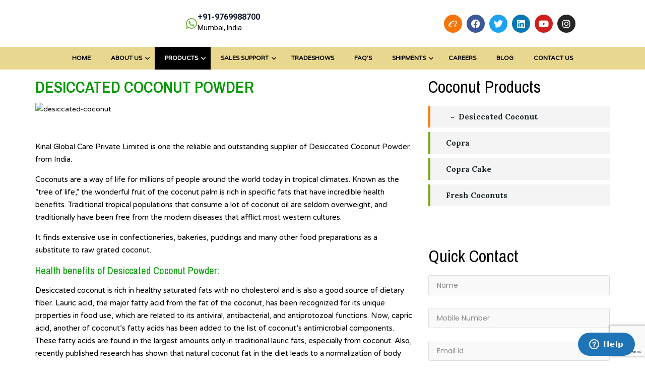

--- FILE ---
content_type: text/html; charset=UTF-8
request_url: https://kinalglobalcare.com/desiccated-coconut.html
body_size: 172604
content:
<!DOCTYPE html>
<html lang="en-US">
<head>
	<meta charset="UTF-8">
	<meta name="viewport" content="width=device-width, initial-scale=1.0, viewport-fit=cover" />		<meta name='robots' content='index, follow, max-image-preview:large, max-snippet:-1, max-video-preview:-1' />
	<style>img:is([sizes="auto" i], [sizes^="auto," i]) { contain-intrinsic-size: 3000px 1500px }</style>
	
	<!-- This site is optimized with the Yoast SEO plugin v24.9 - https://yoast.com/wordpress/plugins/seo/ -->
	<title>Desiccated Coconut Price, Suppliers And Exporters From India</title>
	<meta name="description" content="We offer Best Quality Desiccated Coconut, husked and semi-husked coconuts, coconut copra desiccated coconut." />
	<link rel="canonical" href="https://kinalglobalcare.com/desiccated-coconut.html" />
	<meta property="og:locale" content="en_US" />
	<meta property="og:type" content="article" />
	<meta property="og:title" content="Desiccated Coconut Price, Suppliers And Exporters From India" />
	<meta property="og:description" content="We offer Best Quality Desiccated Coconut, husked and semi-husked coconuts, coconut copra desiccated coconut." />
	<meta property="og:url" content="https://kinalglobalcare.com/desiccated-coconut.html" />
	<meta property="og:site_name" content="Kinal Global Care Private Limited" />
	<meta property="article:publisher" content="https://www.facebook.com/KinalGlobal/" />
	<meta property="article:modified_time" content="2023-09-26T09:25:09+00:00" />
	<meta property="og:image" content="https://kinalglobalcare.com/wp-content/uploads/desiccated-coconut-1-771x441.jpg" />
	<meta name="twitter:card" content="summary_large_image" />
	<meta name="twitter:site" content="@KinalGlobalCare" />
	<meta name="twitter:label1" content="Est. reading time" />
	<meta name="twitter:data1" content="9 minutes" />
	<script type="application/ld+json" class="yoast-schema-graph">{"@context":"https://schema.org","@graph":[{"@type":"WebPage","@id":"https://kinalglobalcare.com/desiccated-coconut.html","url":"https://kinalglobalcare.com/desiccated-coconut.html","name":"Desiccated Coconut Price, Suppliers And Exporters From India","isPartOf":{"@id":"https://kinalglobalcare.com/#website"},"primaryImageOfPage":{"@id":"https://kinalglobalcare.com/desiccated-coconut.html#primaryimage"},"image":{"@id":"https://kinalglobalcare.com/desiccated-coconut.html#primaryimage"},"thumbnailUrl":"https://kinalglobalcare.com/wp-content/uploads/desiccated-coconut-1-771x441.jpg","datePublished":"2022-05-20T09:26:50+00:00","dateModified":"2023-09-26T09:25:09+00:00","description":"We offer Best Quality Desiccated Coconut, husked and semi-husked coconuts, coconut copra desiccated coconut.","breadcrumb":{"@id":"https://kinalglobalcare.com/desiccated-coconut.html#breadcrumb"},"inLanguage":"en-US","potentialAction":[{"@type":"ReadAction","target":["https://kinalglobalcare.com/desiccated-coconut.html"]}]},{"@type":"ImageObject","inLanguage":"en-US","@id":"https://kinalglobalcare.com/desiccated-coconut.html#primaryimage","url":"https://kinalglobalcare.com/wp-content/uploads/desiccated-coconut-1.jpg","contentUrl":"https://kinalglobalcare.com/wp-content/uploads/desiccated-coconut-1.jpg","width":800,"height":533},{"@type":"BreadcrumbList","@id":"https://kinalglobalcare.com/desiccated-coconut.html#breadcrumb","itemListElement":[{"@type":"ListItem","position":1,"name":"Home","item":"https://kinalglobalcare.com/"},{"@type":"ListItem","position":2,"name":"Desiccated Coconut"}]},{"@type":"WebSite","@id":"https://kinalglobalcare.com/#website","url":"https://kinalglobalcare.com/","name":"Kinal Global Care Private Limited","description":"Extremes in Fortune, Health and Spirituality","publisher":{"@id":"https://kinalglobalcare.com/#organization"},"potentialAction":[{"@type":"SearchAction","target":{"@type":"EntryPoint","urlTemplate":"https://kinalglobalcare.com/?s={search_term_string}"},"query-input":{"@type":"PropertyValueSpecification","valueRequired":true,"valueName":"search_term_string"}}],"inLanguage":"en-US"},{"@type":"Organization","@id":"https://kinalglobalcare.com/#organization","name":"Kinal Global Care Private Limited","url":"https://kinalglobalcare.com/","logo":{"@type":"ImageObject","inLanguage":"en-US","@id":"https://kinalglobalcare.com/#/schema/logo/image/","url":"https://kinalglobalcare.com/wp-content/uploads/2022/05/logo-main.png","contentUrl":"https://kinalglobalcare.com/wp-content/uploads/2022/05/logo-main.png","width":238,"height":63,"caption":"Kinal Global Care Private Limited"},"image":{"@id":"https://kinalglobalcare.com/#/schema/logo/image/"},"sameAs":["https://www.facebook.com/KinalGlobal/","https://x.com/KinalGlobalCare","https://www.youtube.com/channel/UCFpZSBjFa799cIMF0WwuWwg"]}]}</script>
	<!-- / Yoast SEO plugin. -->


<link rel='dns-prefetch' href='//translate.google.com' />
<link rel='dns-prefetch' href='//www.googletagmanager.com' />
<link rel='dns-prefetch' href='//fonts.googleapis.com' />
<link rel='dns-prefetch' href='//use.fontawesome.com' />
<link rel='preconnect' href='https://fonts.gstatic.com' crossorigin />
<link rel="alternate" type="application/rss+xml" title="Kinal Global Care Private Limited &raquo; Feed" href="https://kinalglobalcare.com/feed/" />
<link rel="alternate" type="application/rss+xml" title="Kinal Global Care Private Limited &raquo; Comments Feed" href="https://kinalglobalcare.com/comments/feed/" />
<script type="text/javascript">
/* <![CDATA[ */
window._wpemojiSettings = {"baseUrl":"https:\/\/s.w.org\/images\/core\/emoji\/16.0.1\/72x72\/","ext":".png","svgUrl":"https:\/\/s.w.org\/images\/core\/emoji\/16.0.1\/svg\/","svgExt":".svg","source":{"concatemoji":"https:\/\/kinalglobalcare.com\/wp-includes\/js\/wp-emoji-release.min.js?ver=6.8.3"}};
/*! This file is auto-generated */
!function(s,n){var o,i,e;function c(e){try{var t={supportTests:e,timestamp:(new Date).valueOf()};sessionStorage.setItem(o,JSON.stringify(t))}catch(e){}}function p(e,t,n){e.clearRect(0,0,e.canvas.width,e.canvas.height),e.fillText(t,0,0);var t=new Uint32Array(e.getImageData(0,0,e.canvas.width,e.canvas.height).data),a=(e.clearRect(0,0,e.canvas.width,e.canvas.height),e.fillText(n,0,0),new Uint32Array(e.getImageData(0,0,e.canvas.width,e.canvas.height).data));return t.every(function(e,t){return e===a[t]})}function u(e,t){e.clearRect(0,0,e.canvas.width,e.canvas.height),e.fillText(t,0,0);for(var n=e.getImageData(16,16,1,1),a=0;a<n.data.length;a++)if(0!==n.data[a])return!1;return!0}function f(e,t,n,a){switch(t){case"flag":return n(e,"\ud83c\udff3\ufe0f\u200d\u26a7\ufe0f","\ud83c\udff3\ufe0f\u200b\u26a7\ufe0f")?!1:!n(e,"\ud83c\udde8\ud83c\uddf6","\ud83c\udde8\u200b\ud83c\uddf6")&&!n(e,"\ud83c\udff4\udb40\udc67\udb40\udc62\udb40\udc65\udb40\udc6e\udb40\udc67\udb40\udc7f","\ud83c\udff4\u200b\udb40\udc67\u200b\udb40\udc62\u200b\udb40\udc65\u200b\udb40\udc6e\u200b\udb40\udc67\u200b\udb40\udc7f");case"emoji":return!a(e,"\ud83e\udedf")}return!1}function g(e,t,n,a){var r="undefined"!=typeof WorkerGlobalScope&&self instanceof WorkerGlobalScope?new OffscreenCanvas(300,150):s.createElement("canvas"),o=r.getContext("2d",{willReadFrequently:!0}),i=(o.textBaseline="top",o.font="600 32px Arial",{});return e.forEach(function(e){i[e]=t(o,e,n,a)}),i}function t(e){var t=s.createElement("script");t.src=e,t.defer=!0,s.head.appendChild(t)}"undefined"!=typeof Promise&&(o="wpEmojiSettingsSupports",i=["flag","emoji"],n.supports={everything:!0,everythingExceptFlag:!0},e=new Promise(function(e){s.addEventListener("DOMContentLoaded",e,{once:!0})}),new Promise(function(t){var n=function(){try{var e=JSON.parse(sessionStorage.getItem(o));if("object"==typeof e&&"number"==typeof e.timestamp&&(new Date).valueOf()<e.timestamp+604800&&"object"==typeof e.supportTests)return e.supportTests}catch(e){}return null}();if(!n){if("undefined"!=typeof Worker&&"undefined"!=typeof OffscreenCanvas&&"undefined"!=typeof URL&&URL.createObjectURL&&"undefined"!=typeof Blob)try{var e="postMessage("+g.toString()+"("+[JSON.stringify(i),f.toString(),p.toString(),u.toString()].join(",")+"));",a=new Blob([e],{type:"text/javascript"}),r=new Worker(URL.createObjectURL(a),{name:"wpTestEmojiSupports"});return void(r.onmessage=function(e){c(n=e.data),r.terminate(),t(n)})}catch(e){}c(n=g(i,f,p,u))}t(n)}).then(function(e){for(var t in e)n.supports[t]=e[t],n.supports.everything=n.supports.everything&&n.supports[t],"flag"!==t&&(n.supports.everythingExceptFlag=n.supports.everythingExceptFlag&&n.supports[t]);n.supports.everythingExceptFlag=n.supports.everythingExceptFlag&&!n.supports.flag,n.DOMReady=!1,n.readyCallback=function(){n.DOMReady=!0}}).then(function(){return e}).then(function(){var e;n.supports.everything||(n.readyCallback(),(e=n.source||{}).concatemoji?t(e.concatemoji):e.wpemoji&&e.twemoji&&(t(e.twemoji),t(e.wpemoji)))}))}((window,document),window._wpemojiSettings);
/* ]]> */
</script>

<link rel='stylesheet' id='cnss_font_awesome_css-css' href='https://kinalglobalcare.com/wp-content/plugins/easy-social-icons/css/font-awesome/css/all.min.css?ver=6.7.2' type='text/css' media='all' />
<link rel='stylesheet' id='cnss_font_awesome_v4_shims-css' href='https://kinalglobalcare.com/wp-content/plugins/easy-social-icons/css/font-awesome/css/v4-shims.min.css?ver=6.7.2' type='text/css' media='all' />
<link rel='stylesheet' id='cnss_css-css' href='https://kinalglobalcare.com/wp-content/plugins/easy-social-icons/css/cnss.css?ver=1.0' type='text/css' media='all' />
<link rel='stylesheet' id='sbi_styles-css' href='https://kinalglobalcare.com/wp-content/plugins/instagram-feed/css/sbi-styles.min.css?ver=6.10.0' type='text/css' media='all' />
<link rel='stylesheet' id='bdt-uikit-css' href='https://kinalglobalcare.com/wp-content/plugins/bdthemes-element-pack/assets/css/bdt-uikit.css?ver=3.13.1' type='text/css' media='all' />
<link rel='stylesheet' id='ep-helper-css' href='https://kinalglobalcare.com/wp-content/plugins/bdthemes-element-pack/assets/css/ep-helper.css?ver=6.4.1' type='text/css' media='all' />
<style id='wp-emoji-styles-inline-css' type='text/css'>

	img.wp-smiley, img.emoji {
		display: inline !important;
		border: none !important;
		box-shadow: none !important;
		height: 1em !important;
		width: 1em !important;
		margin: 0 0.07em !important;
		vertical-align: -0.1em !important;
		background: none !important;
		padding: 0 !important;
	}
</style>
<style id='classic-theme-styles-inline-css' type='text/css'>
/*! This file is auto-generated */
.wp-block-button__link{color:#fff;background-color:#32373c;border-radius:9999px;box-shadow:none;text-decoration:none;padding:calc(.667em + 2px) calc(1.333em + 2px);font-size:1.125em}.wp-block-file__button{background:#32373c;color:#fff;text-decoration:none}
</style>
<style id='font-awesome-svg-styles-default-inline-css' type='text/css'>
.svg-inline--fa {
  display: inline-block;
  height: 1em;
  overflow: visible;
  vertical-align: -.125em;
}
</style>
<link rel='stylesheet' id='font-awesome-svg-styles-css' href='https://kinalglobalcare.com/wp-content/uploads/font-awesome/v6.1.2/css/svg-with-js.css' type='text/css' media='all' />
<style id='font-awesome-svg-styles-inline-css' type='text/css'>
   .wp-block-font-awesome-icon svg::before,
   .wp-rich-text-font-awesome-icon svg::before {content: unset;}
</style>
<style id='global-styles-inline-css' type='text/css'>
:root{--wp--preset--aspect-ratio--square: 1;--wp--preset--aspect-ratio--4-3: 4/3;--wp--preset--aspect-ratio--3-4: 3/4;--wp--preset--aspect-ratio--3-2: 3/2;--wp--preset--aspect-ratio--2-3: 2/3;--wp--preset--aspect-ratio--16-9: 16/9;--wp--preset--aspect-ratio--9-16: 9/16;--wp--preset--color--black: #000000;--wp--preset--color--cyan-bluish-gray: #abb8c3;--wp--preset--color--white: #ffffff;--wp--preset--color--pale-pink: #f78da7;--wp--preset--color--vivid-red: #cf2e2e;--wp--preset--color--luminous-vivid-orange: #ff6900;--wp--preset--color--luminous-vivid-amber: #fcb900;--wp--preset--color--light-green-cyan: #7bdcb5;--wp--preset--color--vivid-green-cyan: #00d084;--wp--preset--color--pale-cyan-blue: #8ed1fc;--wp--preset--color--vivid-cyan-blue: #0693e3;--wp--preset--color--vivid-purple: #9b51e0;--wp--preset--gradient--vivid-cyan-blue-to-vivid-purple: linear-gradient(135deg,rgba(6,147,227,1) 0%,rgb(155,81,224) 100%);--wp--preset--gradient--light-green-cyan-to-vivid-green-cyan: linear-gradient(135deg,rgb(122,220,180) 0%,rgb(0,208,130) 100%);--wp--preset--gradient--luminous-vivid-amber-to-luminous-vivid-orange: linear-gradient(135deg,rgba(252,185,0,1) 0%,rgba(255,105,0,1) 100%);--wp--preset--gradient--luminous-vivid-orange-to-vivid-red: linear-gradient(135deg,rgba(255,105,0,1) 0%,rgb(207,46,46) 100%);--wp--preset--gradient--very-light-gray-to-cyan-bluish-gray: linear-gradient(135deg,rgb(238,238,238) 0%,rgb(169,184,195) 100%);--wp--preset--gradient--cool-to-warm-spectrum: linear-gradient(135deg,rgb(74,234,220) 0%,rgb(151,120,209) 20%,rgb(207,42,186) 40%,rgb(238,44,130) 60%,rgb(251,105,98) 80%,rgb(254,248,76) 100%);--wp--preset--gradient--blush-light-purple: linear-gradient(135deg,rgb(255,206,236) 0%,rgb(152,150,240) 100%);--wp--preset--gradient--blush-bordeaux: linear-gradient(135deg,rgb(254,205,165) 0%,rgb(254,45,45) 50%,rgb(107,0,62) 100%);--wp--preset--gradient--luminous-dusk: linear-gradient(135deg,rgb(255,203,112) 0%,rgb(199,81,192) 50%,rgb(65,88,208) 100%);--wp--preset--gradient--pale-ocean: linear-gradient(135deg,rgb(255,245,203) 0%,rgb(182,227,212) 50%,rgb(51,167,181) 100%);--wp--preset--gradient--electric-grass: linear-gradient(135deg,rgb(202,248,128) 0%,rgb(113,206,126) 100%);--wp--preset--gradient--midnight: linear-gradient(135deg,rgb(2,3,129) 0%,rgb(40,116,252) 100%);--wp--preset--font-size--small: 13px;--wp--preset--font-size--medium: 20px;--wp--preset--font-size--large: 36px;--wp--preset--font-size--x-large: 42px;--wp--preset--spacing--20: 0.44rem;--wp--preset--spacing--30: 0.67rem;--wp--preset--spacing--40: 1rem;--wp--preset--spacing--50: 1.5rem;--wp--preset--spacing--60: 2.25rem;--wp--preset--spacing--70: 3.38rem;--wp--preset--spacing--80: 5.06rem;--wp--preset--shadow--natural: 6px 6px 9px rgba(0, 0, 0, 0.2);--wp--preset--shadow--deep: 12px 12px 50px rgba(0, 0, 0, 0.4);--wp--preset--shadow--sharp: 6px 6px 0px rgba(0, 0, 0, 0.2);--wp--preset--shadow--outlined: 6px 6px 0px -3px rgba(255, 255, 255, 1), 6px 6px rgba(0, 0, 0, 1);--wp--preset--shadow--crisp: 6px 6px 0px rgba(0, 0, 0, 1);}:where(.is-layout-flex){gap: 0.5em;}:where(.is-layout-grid){gap: 0.5em;}body .is-layout-flex{display: flex;}.is-layout-flex{flex-wrap: wrap;align-items: center;}.is-layout-flex > :is(*, div){margin: 0;}body .is-layout-grid{display: grid;}.is-layout-grid > :is(*, div){margin: 0;}:where(.wp-block-columns.is-layout-flex){gap: 2em;}:where(.wp-block-columns.is-layout-grid){gap: 2em;}:where(.wp-block-post-template.is-layout-flex){gap: 1.25em;}:where(.wp-block-post-template.is-layout-grid){gap: 1.25em;}.has-black-color{color: var(--wp--preset--color--black) !important;}.has-cyan-bluish-gray-color{color: var(--wp--preset--color--cyan-bluish-gray) !important;}.has-white-color{color: var(--wp--preset--color--white) !important;}.has-pale-pink-color{color: var(--wp--preset--color--pale-pink) !important;}.has-vivid-red-color{color: var(--wp--preset--color--vivid-red) !important;}.has-luminous-vivid-orange-color{color: var(--wp--preset--color--luminous-vivid-orange) !important;}.has-luminous-vivid-amber-color{color: var(--wp--preset--color--luminous-vivid-amber) !important;}.has-light-green-cyan-color{color: var(--wp--preset--color--light-green-cyan) !important;}.has-vivid-green-cyan-color{color: var(--wp--preset--color--vivid-green-cyan) !important;}.has-pale-cyan-blue-color{color: var(--wp--preset--color--pale-cyan-blue) !important;}.has-vivid-cyan-blue-color{color: var(--wp--preset--color--vivid-cyan-blue) !important;}.has-vivid-purple-color{color: var(--wp--preset--color--vivid-purple) !important;}.has-black-background-color{background-color: var(--wp--preset--color--black) !important;}.has-cyan-bluish-gray-background-color{background-color: var(--wp--preset--color--cyan-bluish-gray) !important;}.has-white-background-color{background-color: var(--wp--preset--color--white) !important;}.has-pale-pink-background-color{background-color: var(--wp--preset--color--pale-pink) !important;}.has-vivid-red-background-color{background-color: var(--wp--preset--color--vivid-red) !important;}.has-luminous-vivid-orange-background-color{background-color: var(--wp--preset--color--luminous-vivid-orange) !important;}.has-luminous-vivid-amber-background-color{background-color: var(--wp--preset--color--luminous-vivid-amber) !important;}.has-light-green-cyan-background-color{background-color: var(--wp--preset--color--light-green-cyan) !important;}.has-vivid-green-cyan-background-color{background-color: var(--wp--preset--color--vivid-green-cyan) !important;}.has-pale-cyan-blue-background-color{background-color: var(--wp--preset--color--pale-cyan-blue) !important;}.has-vivid-cyan-blue-background-color{background-color: var(--wp--preset--color--vivid-cyan-blue) !important;}.has-vivid-purple-background-color{background-color: var(--wp--preset--color--vivid-purple) !important;}.has-black-border-color{border-color: var(--wp--preset--color--black) !important;}.has-cyan-bluish-gray-border-color{border-color: var(--wp--preset--color--cyan-bluish-gray) !important;}.has-white-border-color{border-color: var(--wp--preset--color--white) !important;}.has-pale-pink-border-color{border-color: var(--wp--preset--color--pale-pink) !important;}.has-vivid-red-border-color{border-color: var(--wp--preset--color--vivid-red) !important;}.has-luminous-vivid-orange-border-color{border-color: var(--wp--preset--color--luminous-vivid-orange) !important;}.has-luminous-vivid-amber-border-color{border-color: var(--wp--preset--color--luminous-vivid-amber) !important;}.has-light-green-cyan-border-color{border-color: var(--wp--preset--color--light-green-cyan) !important;}.has-vivid-green-cyan-border-color{border-color: var(--wp--preset--color--vivid-green-cyan) !important;}.has-pale-cyan-blue-border-color{border-color: var(--wp--preset--color--pale-cyan-blue) !important;}.has-vivid-cyan-blue-border-color{border-color: var(--wp--preset--color--vivid-cyan-blue) !important;}.has-vivid-purple-border-color{border-color: var(--wp--preset--color--vivid-purple) !important;}.has-vivid-cyan-blue-to-vivid-purple-gradient-background{background: var(--wp--preset--gradient--vivid-cyan-blue-to-vivid-purple) !important;}.has-light-green-cyan-to-vivid-green-cyan-gradient-background{background: var(--wp--preset--gradient--light-green-cyan-to-vivid-green-cyan) !important;}.has-luminous-vivid-amber-to-luminous-vivid-orange-gradient-background{background: var(--wp--preset--gradient--luminous-vivid-amber-to-luminous-vivid-orange) !important;}.has-luminous-vivid-orange-to-vivid-red-gradient-background{background: var(--wp--preset--gradient--luminous-vivid-orange-to-vivid-red) !important;}.has-very-light-gray-to-cyan-bluish-gray-gradient-background{background: var(--wp--preset--gradient--very-light-gray-to-cyan-bluish-gray) !important;}.has-cool-to-warm-spectrum-gradient-background{background: var(--wp--preset--gradient--cool-to-warm-spectrum) !important;}.has-blush-light-purple-gradient-background{background: var(--wp--preset--gradient--blush-light-purple) !important;}.has-blush-bordeaux-gradient-background{background: var(--wp--preset--gradient--blush-bordeaux) !important;}.has-luminous-dusk-gradient-background{background: var(--wp--preset--gradient--luminous-dusk) !important;}.has-pale-ocean-gradient-background{background: var(--wp--preset--gradient--pale-ocean) !important;}.has-electric-grass-gradient-background{background: var(--wp--preset--gradient--electric-grass) !important;}.has-midnight-gradient-background{background: var(--wp--preset--gradient--midnight) !important;}.has-small-font-size{font-size: var(--wp--preset--font-size--small) !important;}.has-medium-font-size{font-size: var(--wp--preset--font-size--medium) !important;}.has-large-font-size{font-size: var(--wp--preset--font-size--large) !important;}.has-x-large-font-size{font-size: var(--wp--preset--font-size--x-large) !important;}
:where(.wp-block-post-template.is-layout-flex){gap: 1.25em;}:where(.wp-block-post-template.is-layout-grid){gap: 1.25em;}
:where(.wp-block-columns.is-layout-flex){gap: 2em;}:where(.wp-block-columns.is-layout-grid){gap: 2em;}
:root :where(.wp-block-pullquote){font-size: 1.5em;line-height: 1.6;}
</style>
<link rel='stylesheet' id='ct-main-css-css' href='https://kinalglobalcare.com/wp-content/plugins/case-theme-core/assets/css/main.css?ver=1.0.0' type='text/css' media='all' />
<link rel='stylesheet' id='progressbar-lib-css-css' href='https://kinalglobalcare.com/wp-content/plugins/case-theme-core/assets/css/lib/progressbar.min.css?ver=0.7.1' type='text/css' media='all' />
<link rel='stylesheet' id='oc-css-css' href='https://kinalglobalcare.com/wp-content/plugins/case-theme-core/assets/css/lib/owl.carousel.min.css?ver=2.2.1' type='text/css' media='all' />
<link rel='stylesheet' id='ct-slick-css-css' href='https://kinalglobalcare.com/wp-content/plugins/case-theme-core/assets/css/lib/slick.css?ver=1.0.0' type='text/css' media='all' />
<link rel='stylesheet' id='ct-font-awesome-css' href='https://kinalglobalcare.com/wp-content/plugins/case-theme-core/assets/plugin/font-awesome/css/font-awesome.min.css?ver=4.7.0' type='text/css' media='all' />
<link rel='stylesheet' id='remodal-css' href='https://kinalglobalcare.com/wp-content/plugins/case-theme-user/acess/css/remodal.css?ver=6.8.3' type='text/css' media='all' />
<link rel='stylesheet' id='remodal-default-theme-css' href='https://kinalglobalcare.com/wp-content/plugins/case-theme-user/acess/css/remodal-default-theme.css?ver=6.8.3' type='text/css' media='all' />
<link rel='stylesheet' id='contact-form-7-css' href='https://kinalglobalcare.com/wp-content/plugins/contact-form-7/includes/css/styles.css?ver=6.1.4' type='text/css' media='all' />
<link rel='stylesheet' id='google-language-translator-css' href='https://kinalglobalcare.com/wp-content/plugins/google-language-translator/css/style.css?ver=6.0.20' type='text/css' media='' />
<link rel='stylesheet' id='mfcf7_zl_button_style-css' href='https://kinalglobalcare.com/wp-content/plugins/multiline-files-for-contact-form-7/css/style.css?12&#038;ver=6.8.3' type='text/css' media='all' />
<link rel='stylesheet' id='organio-style-css' href='https://kinalglobalcare.com/wp-content/themes/organio/style.css?ver=6.8.3' type='text/css' media='all' />
<link rel='stylesheet' id='child-style-css' href='https://kinalglobalcare.com/wp-content/themes/themes/organio-child/style.css?ver=6.8.3' type='text/css' media='all' />
<link rel='stylesheet' id='bootstrap-css' href='https://kinalglobalcare.com/wp-content/themes/organio/assets/css/bootstrap.min.css?ver=4.0.0' type='text/css' media='all' />
<link rel='stylesheet' id='caseicon-css' href='https://kinalglobalcare.com/wp-content/themes/organio/assets/css/caseicon.css?ver=1.6.0' type='text/css' media='all' />
<link rel='stylesheet' id='flaticon-css' href='https://kinalglobalcare.com/wp-content/themes/organio/assets/css/flaticon.css?ver=1.6.0' type='text/css' media='all' />
<link rel='stylesheet' id='magnific-popup-css' href='https://kinalglobalcare.com/wp-content/themes/organio/assets/css/magnific-popup.css?ver=1.0.0' type='text/css' media='all' />
<link rel='stylesheet' id='animate-css' href='https://kinalglobalcare.com/wp-content/themes/organio/assets/css/animate.css?ver=1.0.0' type='text/css' media='all' />
<link rel='stylesheet' id='organio-theme-css' href='https://kinalglobalcare.com/wp-content/themes/organio/assets/css/theme.css?ver=1.6.0' type='text/css' media='all' />
<style id='organio-theme-inline-css' type='text/css'>
:root{--primary-color: #76a713;--secondary-color: #191919;--third-color: #ff7800;--dark-color: #191919;--primary-color-rgb: 118,167,19;--secondary-color-rgb: 25,25,25;--third-color-rgb: 255,120,0;--dark-color-rgb: 25,25,25;--link-color: #76a713;--link-color-hover: #ff7800;--link-color-active: #ff7800;--gradient-color-from: #ff7800;--gradient-color-to: #ffa200;--gradient-color-from-rgb: 255,120,0;--gradient-color-to-rgb: 255,162,0;}
        @media screen and (max-width: 1199px) {
		        }
        		@media screen and (min-width: 1200px) {
				}
		body .site #pagetitle.page-title {
                background-image: url(https://kinalglobalcare.com/wp-content/uploads/desiccated-coconut-big.jpg);
            }.table_product td {  color: #000000; font-size: 100%; border-color:#ddd;background: 
#dff0d8; }
.table_product th { text-align: left; color: #000000; font-size: 100%;  border-bottom: 2px solid #ddd;
 background: #c8ffc9; }

.table_product .m1 { text-align: left; color: #000000; font-size: 100%; border-color: #ddd;background: 
#dff0d8; }
.table_product .m2 { text-align: left;color: #000000; font-size: 100%; border-color: #ddd;background: 
#dff0d8; }

.table_product1 td {  color: #000000; font-size: 100%; border-color:#ddd;background: 
#f9f2ec; }
.table_product1 th { text-align: left; color: #000000; font-size: 100%;  border-bottom: 2px solid #ddd;
 background:#f7e6c9; }

.table_product1 .m1 { text-align: left; color: #000000; font-size: 100%; border-color: #ddd;background: 
#f9f2ec; }
.table_product1 .m2 { text-align: left;color: #000000; font-size: 100%; border-color: #ddd;background: 
#f9f2ec; }	

.wpcf7-form .wpcf7-form-control-wrap {
    margin-bottom: 0px;
    
}

.gtranslator {
    margin-left:25px;
}

.gtranslator.mobile {
    display: none;
}

.ct-infobox-carousel2 .item--image {
    width: 215px;
    height: 215px;
   
}

.ct-infobox-carousel2 .item--image:before {
  
    width: 230px;
    height: 230px;
   
}

#pagetitle .page-title {
    color: #fff;
    font-size: 40px;
    line-height: 1.33333;
    
}

@media (max-width: 480px) {
  .btn-slider1 {
      text-align: left;
      font-size:12px!important;
    line-height: 35px!important;
    letter-spacing: 0px;
    font-weight: 500!important;
    padding-left: 15px!important;
    border-radius: 50px!important;
    padding-right: 40px!important;
    width:100%!important;
}
.gtranslator {
    
    margin:auto;
}

.gtranslator.mobile {
    display: block;
}
  .btn.btn-slider1 i
  {
      width:25px!important;
      height:25px!important;
      right:32!important;
      line-height:25px!important;
  }
  
}
</style>
<link rel='stylesheet' id='organio-google-fonts-css' href='//fonts.googleapis.com/css?family=Poppins%3A400%2C500%2C600%2C700%7CLora%3A400%2C500%2C600%2C700%7CBarlow%3A300%2C400%2C400i%2C500%2C500i%2C600%2C600i%2C700%2C700i%7CArchitects+Daughter%3A400%7CFira+Sans%3A400%2C500%2C700%7CRoboto%3A400%2C500%2C600%2C700%7CLexend%3A400%2C500%2C600%2C700%7CPlayfair+Display%3A400%2C400i%2C700%2C700i%2C800%2C900%7CAbril+Fatface%3A400%2C400i%2C700%2C700i%2C800%2C900%7CPT+Sans%3A400%2C400i%2C700%2C700i%7CNunito%3A400%2C700&#038;subset=latin%2Clatin-ext&#038;ver=6.8.3' type='text/css' media='all' />
<link rel='stylesheet' id='elementor-frontend-css' href='https://kinalglobalcare.com/wp-content/plugins/elementor/assets/css/frontend.min.css?ver=3.34.1' type='text/css' media='all' />
<link rel='stylesheet' id='eael-general-css' href='https://kinalglobalcare.com/wp-content/plugins/essential-addons-for-elementor-lite/assets/front-end/css/view/general.min.css?ver=6.5.7' type='text/css' media='all' />
<link rel='stylesheet' id='eael-8175-css' href='https://kinalglobalcare.com/wp-content/uploads/essential-addons-elementor/eael-8175.css?ver=1695720309' type='text/css' media='all' />
<link rel='stylesheet' id='elementor-icons-css' href='https://kinalglobalcare.com/wp-content/plugins/elementor/assets/lib/eicons/css/elementor-icons.min.css?ver=5.45.0' type='text/css' media='all' />
<style id='elementor-icons-inline-css' type='text/css'>

		.elementor-add-new-section .elementor-add-templately-promo-button{
            background-color: #5d4fff !important;
            background-image: url(https://kinalglobalcare.com/wp-content/plugins/essential-addons-for-elementor-lite/assets/admin/images/templately/logo-icon.svg);
            background-repeat: no-repeat;
            background-position: center center;
            position: relative;
        }
        
		.elementor-add-new-section .elementor-add-templately-promo-button > i{
            height: 12px;
        }
        
        body .elementor-add-new-section .elementor-add-section-area-button {
            margin-left: 0;
        }

		.elementor-add-new-section .elementor-add-templately-promo-button{
            background-color: #5d4fff !important;
            background-image: url(https://kinalglobalcare.com/wp-content/plugins/essential-addons-for-elementor-lite/assets/admin/images/templately/logo-icon.svg);
            background-repeat: no-repeat;
            background-position: center center;
            position: relative;
        }
        
		.elementor-add-new-section .elementor-add-templately-promo-button > i{
            height: 12px;
        }
        
        body .elementor-add-new-section .elementor-add-section-area-button {
            margin-left: 0;
        }

		.elementor-add-new-section .elementor-add-templately-promo-button{
            background-color: #5d4fff !important;
            background-image: url(https://kinalglobalcare.com/wp-content/plugins/essential-addons-for-elementor-lite/assets/admin/images/templately/logo-icon.svg);
            background-repeat: no-repeat;
            background-position: center center;
            position: relative;
        }
        
		.elementor-add-new-section .elementor-add-templately-promo-button > i{
            height: 12px;
        }
        
        body .elementor-add-new-section .elementor-add-section-area-button {
            margin-left: 0;
        }

		.elementor-add-new-section .elementor-add-templately-promo-button{
            background-color: #5d4fff !important;
            background-image: url(https://kinalglobalcare.com/wp-content/plugins/essential-addons-for-elementor-lite/assets/admin/images/templately/logo-icon.svg);
            background-repeat: no-repeat;
            background-position: center center;
            position: relative;
        }
        
		.elementor-add-new-section .elementor-add-templately-promo-button > i{
            height: 12px;
        }
        
        body .elementor-add-new-section .elementor-add-section-area-button {
            margin-left: 0;
        }
</style>
<link rel='stylesheet' id='elementor-post-12-css' href='https://kinalglobalcare.com/wp-content/uploads/elementor/css/post-12.css?ver=1768351063' type='text/css' media='all' />
<link rel='stylesheet' id='elementor-pro-css' href='https://kinalglobalcare.com/wp-content/plugins/elementor-pro/assets/css/frontend.min.css?ver=3.20.2' type='text/css' media='all' />
<link rel='stylesheet' id='sbistyles-css' href='https://kinalglobalcare.com/wp-content/plugins/instagram-feed/css/sbi-styles.min.css?ver=6.10.0' type='text/css' media='all' />
<link rel='stylesheet' id='widget-spacer-css' href='https://kinalglobalcare.com/wp-content/plugins/elementor/assets/css/widget-spacer.min.css?ver=3.34.1' type='text/css' media='all' />
<link rel='stylesheet' id='elementor-post-8175-css' href='https://kinalglobalcare.com/wp-content/uploads/elementor/css/post-8175.css?ver=1768409292' type='text/css' media='all' />
<link rel='stylesheet' id='elementor-post-30-css' href='https://kinalglobalcare.com/wp-content/uploads/elementor/css/post-30.css?ver=1768351063' type='text/css' media='all' />
<link rel='stylesheet' id='font-awesome-official-css' href='https://use.fontawesome.com/releases/v6.1.2/css/all.css' type='text/css' media='all' integrity="sha384-fZCoUih8XsaUZnNDOiLqnby1tMJ0sE7oBbNk2Xxf5x8Z4SvNQ9j83vFMa/erbVrV" crossorigin="anonymous" />
<link rel='stylesheet' id='eael-12390-css' href='https://kinalglobalcare.com/wp-content/uploads/essential-addons-elementor/eael-12390.css?ver=1695720309' type='text/css' media='all' />
<link rel='stylesheet' id='elementor-post-12390-css' href='https://kinalglobalcare.com/wp-content/uploads/elementor/css/post-12390.css?ver=1768351063' type='text/css' media='all' />
<link rel='stylesheet' id='elementor-post-12540-css' href='https://kinalglobalcare.com/wp-content/uploads/elementor/css/post-12540.css?ver=1768351063' type='text/css' media='all' />
<link rel='stylesheet' id='ubermenu-css' href='https://kinalglobalcare.com/wp-content/plugins/ubermenu/pro/assets/css/ubermenu.min.css?ver=3.7.8' type='text/css' media='all' />
<link rel='stylesheet' id='ubermenu-grey-white-css' href='https://kinalglobalcare.com/wp-content/plugins/ubermenu/assets/css/skins/blackwhite.css?ver=6.8.3' type='text/css' media='all' />
<link rel='stylesheet' id='ubermenu-font-awesome-all-css' href='https://kinalglobalcare.com/wp-content/plugins/ubermenu/assets/fontawesome/css/all.min.css?ver=6.8.3' type='text/css' media='all' />
<link rel='stylesheet' id='font-awesome-5-all-css' href='https://kinalglobalcare.com/wp-content/plugins/elementor/assets/lib/font-awesome/css/all.min.css?ver=6.5.7' type='text/css' media='all' />
<link rel='stylesheet' id='font-awesome-4-shim-css' href='https://kinalglobalcare.com/wp-content/plugins/elementor/assets/lib/font-awesome/css/v4-shims.min.css?ver=6.5.7' type='text/css' media='all' />
<link rel="preload" as="style" href="https://fonts.googleapis.com/css?family=Varela%20Round:400%7CArchivo%20Narrow:400,500,600,700,400italic,500italic,600italic,700italic&#038;display=swap&#038;ver=1745305930" /><link rel="stylesheet" href="https://fonts.googleapis.com/css?family=Varela%20Round:400%7CArchivo%20Narrow:400,500,600,700,400italic,500italic,600italic,700italic&#038;display=swap&#038;ver=1745305930" media="print" onload="this.media='all'"><noscript><link rel="stylesheet" href="https://fonts.googleapis.com/css?family=Varela%20Round:400%7CArchivo%20Narrow:400,500,600,700,400italic,500italic,600italic,700italic&#038;display=swap&#038;ver=1745305930" /></noscript><link rel='stylesheet' id='font-awesome-official-v4shim-css' href='https://use.fontawesome.com/releases/v6.1.2/css/v4-shims.css' type='text/css' media='all' integrity="sha384-iW7MVRJO9Fj06GFbRcMqdZBcVQhjBWlVXUjtY7XCppA+DZUoHBQ7B8VB+EjXUkPV" crossorigin="anonymous" />
<link rel='stylesheet' id='elementor-gf-local-roboto-css' href='https://kinalglobalcare.com/wp-content/uploads/elementor/google-fonts/css/roboto.css?ver=1745304190' type='text/css' media='all' />
<link rel='stylesheet' id='elementor-gf-local-robotoslab-css' href='https://kinalglobalcare.com/wp-content/uploads/elementor/google-fonts/css/robotoslab.css?ver=1745304198' type='text/css' media='all' />
<link rel='stylesheet' id='elementor-gf-local-archivonarrow-css' href='https://kinalglobalcare.com/wp-content/uploads/elementor/google-fonts/css/archivonarrow.css?ver=1745305203' type='text/css' media='all' />
<link rel='stylesheet' id='elementor-icons-shared-0-css' href='https://kinalglobalcare.com/wp-content/plugins/elementor/assets/lib/font-awesome/css/fontawesome.min.css?ver=5.15.3' type='text/css' media='all' />
<link rel='stylesheet' id='elementor-icons-fa-solid-css' href='https://kinalglobalcare.com/wp-content/plugins/elementor/assets/lib/font-awesome/css/solid.min.css?ver=5.15.3' type='text/css' media='all' />
<link rel='stylesheet' id='elementor-icons-fa-brands-css' href='https://kinalglobalcare.com/wp-content/plugins/elementor/assets/lib/font-awesome/css/brands.min.css?ver=5.15.3' type='text/css' media='all' />
<script type="text/javascript" src="https://kinalglobalcare.com/wp-includes/js/jquery/jquery.min.js?ver=3.7.1" id="jquery-core-js"></script>
<script type="text/javascript" src="https://kinalglobalcare.com/wp-includes/js/jquery/jquery-migrate.min.js?ver=3.4.1" id="jquery-migrate-js"></script>
<script type="text/javascript" src="https://kinalglobalcare.com/wp-content/plugins/easy-social-icons/js/cnss.js?ver=1.0" id="cnss_js-js"></script>
<script type="text/javascript" src="https://kinalglobalcare.com/wp-content/plugins/case-theme-core/assets/js/lib/waypoints.min.js?ver=2.0.5" id="waypoints-js"></script>
<script type="text/javascript" src="https://kinalglobalcare.com/wp-content/plugins/multiline-files-for-contact-form-7/js/zl-multine-files.js?ver=6.8.3" id="mfcf7_zl_multiline_files_script-js"></script>
<script type="text/javascript" src="https://kinalglobalcare.com/wp-content/themes/organio/elementor/js/ct-inline-css.js?ver=1.6.0" id="ct-inline-css-js-js"></script>

<!-- Google tag (gtag.js) snippet added by Site Kit -->
<!-- Google Analytics snippet added by Site Kit -->
<script type="text/javascript" src="https://www.googletagmanager.com/gtag/js?id=GT-WF8FT4L" id="google_gtagjs-js" async></script>
<script type="text/javascript" id="google_gtagjs-js-after">
/* <![CDATA[ */
window.dataLayer = window.dataLayer || [];function gtag(){dataLayer.push(arguments);}
gtag("set","linker",{"domains":["kinalglobalcare.com"]});
gtag("js", new Date());
gtag("set", "developer_id.dZTNiMT", true);
gtag("config", "GT-WF8FT4L");
/* ]]> */
</script>
<script type="text/javascript" src="https://kinalglobalcare.com/wp-content/plugins/elementor/assets/lib/font-awesome/js/v4-shims.min.js?ver=6.5.7" id="font-awesome-4-shim-js"></script>
<link rel="https://api.w.org/" href="https://kinalglobalcare.com/wp-json/" /><link rel="alternate" title="JSON" type="application/json" href="https://kinalglobalcare.com/wp-json/wp/v2/pages/8175" /><link rel="EditURI" type="application/rsd+xml" title="RSD" href="https://kinalglobalcare.com/xmlrpc.php?rsd" />
<meta name="generator" content="WordPress 6.8.3" />
<link rel='shortlink' href='https://kinalglobalcare.com/?p=8175' />
<link rel="alternate" title="oEmbed (JSON)" type="application/json+oembed" href="https://kinalglobalcare.com/wp-json/oembed/1.0/embed?url=https%3A%2F%2Fkinalglobalcare.com%2Fdesiccated-coconut.html" />
<link rel="alternate" title="oEmbed (XML)" type="text/xml+oembed" href="https://kinalglobalcare.com/wp-json/oembed/1.0/embed?url=https%3A%2F%2Fkinalglobalcare.com%2Fdesiccated-coconut.html&#038;format=xml" />
<meta name="generator" content="Redux 4.5.10" /><style type="text/css">
		ul.cnss-social-icon li.cn-fa-icon a:hover{opacity: 0.7!important;color:#ffffff!important;}
		</style><style>.goog-tooltip{display: none!important;}.goog-tooltip:hover{display: none!important;}.goog-text-highlight{background-color:transparent!important;border:none!important;box-shadow:none!important;}#google_language_translator select.goog-te-combo{color:#32373c;}#google_language_translator{color:transparent;}body{top:0px!important;}#goog-gt-{display:none!important;}font font{background-color:transparent!important;box-shadow:none!important;position:initial!important;}#glt-translate-trigger{bottom:auto;top:0;}.tool-container.tool-top{top:50px!important;bottom:auto!important;}.tool-container.tool-top .arrow{border-color:transparent transparent #d0cbcb; top:-14px;}#glt-translate-trigger > span{color:#ffffff;}#glt-translate-trigger{background:#f89406;}.goog-te-gadget .goog-te-combo{width:100%;}</style><meta name="generator" content="Site Kit by Google 1.170.0" /><style id="ubermenu-custom-generated-css">
/** Font Awesome 4 Compatibility **/
.fa{font-style:normal;font-variant:normal;font-weight:normal;font-family:FontAwesome;}

/** UberMenu Custom Menu Styles (Customizer) **/
/* main */
 .ubermenu-main { background:#e8d88f; }
 .ubermenu-main .ubermenu-item-level-0 > .ubermenu-target { color:#000000; }
 .ubermenu.ubermenu-main .ubermenu-item-level-0:hover > .ubermenu-target, .ubermenu-main .ubermenu-item-level-0.ubermenu-active > .ubermenu-target { color:#ffffff; }


/** UberMenu Custom Menu Item Styles (Menu Item Settings) **/
/* 7767 */   .ubermenu .ubermenu-submenu.ubermenu-submenu-id-7767 { width:500px; min-width:500px; }
/* 7958 */   .ubermenu .ubermenu-submenu.ubermenu-submenu-id-7958 { width:500px; min-width:500px; }
/* 7766 */   .ubermenu .ubermenu-submenu.ubermenu-submenu-id-7766 { width:500px; min-width:500px; }
/* 7765 */   .ubermenu .ubermenu-submenu.ubermenu-submenu-id-7765 { width:500px; min-width:500px; }
/* 7764 */   .ubermenu .ubermenu-submenu.ubermenu-submenu-id-7764 { width:500px; min-width:500px; }
/* 7763 */   .ubermenu .ubermenu-submenu.ubermenu-submenu-id-7763 { width:500px; min-width:500px; }
/* 7762 */   .ubermenu .ubermenu-submenu.ubermenu-submenu-id-7762 { width:500px; min-width:500px; }
/* 7760 */   .ubermenu .ubermenu-submenu.ubermenu-submenu-id-7760 { width:500px; min-width:500px; }
/* 11740 */  .ubermenu .ubermenu-submenu.ubermenu-submenu-id-11740 { width:300px; min-width:300px; }

/* Status: Loaded from Transient */

</style><link rel="icon" type="image/png" href="https://kinalglobalcare.com/wp-content/uploads/2022/05/kinal-fevicon.png"/><meta name="generator" content="Elementor 3.34.1; features: additional_custom_breakpoints; settings: css_print_method-external, google_font-enabled, font_display-auto">
			<style>
				.e-con.e-parent:nth-of-type(n+4):not(.e-lazyloaded):not(.e-no-lazyload),
				.e-con.e-parent:nth-of-type(n+4):not(.e-lazyloaded):not(.e-no-lazyload) * {
					background-image: none !important;
				}
				@media screen and (max-height: 1024px) {
					.e-con.e-parent:nth-of-type(n+3):not(.e-lazyloaded):not(.e-no-lazyload),
					.e-con.e-parent:nth-of-type(n+3):not(.e-lazyloaded):not(.e-no-lazyload) * {
						background-image: none !important;
					}
				}
				@media screen and (max-height: 640px) {
					.e-con.e-parent:nth-of-type(n+2):not(.e-lazyloaded):not(.e-no-lazyload),
					.e-con.e-parent:nth-of-type(n+2):not(.e-lazyloaded):not(.e-no-lazyload) * {
						background-image: none !important;
					}
				}
			</style>
			<meta name="generator" content="Powered by Slider Revolution 6.7.25 - responsive, Mobile-Friendly Slider Plugin for WordPress with comfortable drag and drop interface." />
<link rel="icon" href="https://kinalglobalcare.com/wp-content/uploads/2022/05/kinal-fevicon.png" sizes="32x32" />
<link rel="icon" href="https://kinalglobalcare.com/wp-content/uploads/2022/05/kinal-fevicon.png" sizes="192x192" />
<link rel="apple-touch-icon" href="https://kinalglobalcare.com/wp-content/uploads/2022/05/kinal-fevicon.png" />
<meta name="msapplication-TileImage" content="https://kinalglobalcare.com/wp-content/uploads/2022/05/kinal-fevicon.png" />
<script>function setREVStartSize(e){
			//window.requestAnimationFrame(function() {
				window.RSIW = window.RSIW===undefined ? window.innerWidth : window.RSIW;
				window.RSIH = window.RSIH===undefined ? window.innerHeight : window.RSIH;
				try {
					var pw = document.getElementById(e.c).parentNode.offsetWidth,
						newh;
					pw = pw===0 || isNaN(pw) || (e.l=="fullwidth" || e.layout=="fullwidth") ? window.RSIW : pw;
					e.tabw = e.tabw===undefined ? 0 : parseInt(e.tabw);
					e.thumbw = e.thumbw===undefined ? 0 : parseInt(e.thumbw);
					e.tabh = e.tabh===undefined ? 0 : parseInt(e.tabh);
					e.thumbh = e.thumbh===undefined ? 0 : parseInt(e.thumbh);
					e.tabhide = e.tabhide===undefined ? 0 : parseInt(e.tabhide);
					e.thumbhide = e.thumbhide===undefined ? 0 : parseInt(e.thumbhide);
					e.mh = e.mh===undefined || e.mh=="" || e.mh==="auto" ? 0 : parseInt(e.mh,0);
					if(e.layout==="fullscreen" || e.l==="fullscreen")
						newh = Math.max(e.mh,window.RSIH);
					else{
						e.gw = Array.isArray(e.gw) ? e.gw : [e.gw];
						for (var i in e.rl) if (e.gw[i]===undefined || e.gw[i]===0) e.gw[i] = e.gw[i-1];
						e.gh = e.el===undefined || e.el==="" || (Array.isArray(e.el) && e.el.length==0)? e.gh : e.el;
						e.gh = Array.isArray(e.gh) ? e.gh : [e.gh];
						for (var i in e.rl) if (e.gh[i]===undefined || e.gh[i]===0) e.gh[i] = e.gh[i-1];
											
						var nl = new Array(e.rl.length),
							ix = 0,
							sl;
						e.tabw = e.tabhide>=pw ? 0 : e.tabw;
						e.thumbw = e.thumbhide>=pw ? 0 : e.thumbw;
						e.tabh = e.tabhide>=pw ? 0 : e.tabh;
						e.thumbh = e.thumbhide>=pw ? 0 : e.thumbh;
						for (var i in e.rl) nl[i] = e.rl[i]<window.RSIW ? 0 : e.rl[i];
						sl = nl[0];
						for (var i in nl) if (sl>nl[i] && nl[i]>0) { sl = nl[i]; ix=i;}
						var m = pw>(e.gw[ix]+e.tabw+e.thumbw) ? 1 : (pw-(e.tabw+e.thumbw)) / (e.gw[ix]);
						newh =  (e.gh[ix] * m) + (e.tabh + e.thumbh);
					}
					var el = document.getElementById(e.c);
					if (el!==null && el) el.style.height = newh+"px";
					el = document.getElementById(e.c+"_wrapper");
					if (el!==null && el) {
						el.style.height = newh+"px";
						el.style.display = "block";
					}
				} catch(e){
					console.log("Failure at Presize of Slider:" + e)
				}
			//});
		  };</script>
<style id="ct_theme_options-dynamic-css" title="dynamic-css" class="redux-options-output">body #pagetitle{background-image:url('https://kinalglobalcare.com/wp-content/uploads/page-top-banner-herbs.jpg');}body #pagetitle{padding-top:35px;padding-bottom:35px;}a{color:#76a713;}a:hover{color:#ff7800;}a:active{color:#ff7800;}body{font-family:"Varela Round";line-height:25px;font-weight:400;font-style:normal;color:#000000;font-size:14px;}h1,.h1,.text-heading{font-family:"Archivo Narrow";line-height:40px;font-weight:normal;font-style:normal;color:#000000;font-size:33px;}h2,.h2{font-family:"Archivo Narrow";line-height:25px;font-weight:normal;font-style:normal;color:#000000;font-size:20px;}h3,.h3{font-family:"Archivo Narrow";line-height:30px;font-weight:normal;font-style:normal;color:#000000;font-size:26px;}h4,.h4{font-family:"Archivo Narrow";font-weight:normal;font-style:normal;color:#000000;}h5,.h5{font-family:"Archivo Narrow";font-weight:normal;font-style:normal;color:#000000;}h6,.h6{font-family:"Archivo Narrow";font-weight:normal;font-style:normal;color:#000000;}</style></head>
<body class="wp-singular page-template-default page page-id-8175 wp-theme-organio wp-child-theme-themesorganio-child group-blog redux-page  site-h10 header-sticky  site-404-default elementor-default elementor-kit-12 elementor-page elementor-page-8175">
		<div data-elementor-type="header" data-elementor-id="12390" class="elementor elementor-12390 elementor-location-header" data-elementor-post-type="elementor_library">
			        <section class="elementor-section elementor-top-section elementor-element elementor-element-6f1a8f3 elementor-section-content-middle elementor-section-boxed elementor-section-height-default elementor-section-height-default" data-id="6f1a8f3" data-element_type="section">
            
                        <div class="elementor-container elementor-column-gap-default ">
                    <div class="elementor-column elementor-col-25 elementor-top-column elementor-element elementor-element-5631117" data-id="5631117" data-element_type="column">
        <div class="elementor-widget-wrap elementor-element-populated">
                    
        		<div class="elementor-element elementor-element-431ed94 elementor-widget elementor-widget-image" data-id="431ed94" data-element_type="widget" data-widget_type="image.default">
				<div class="elementor-widget-container">
															<img width="238" height="63" src="https://kinalglobalcare.com/wp-content/uploads/2022/05/logo-main.png" class="attachment-large size-large wp-image-7621" alt="" />															</div>
				</div>
		            </div>
        </div>
                <div class="elementor-column elementor-col-25 elementor-top-column elementor-element elementor-element-770ea13" data-id="770ea13" data-element_type="column">
        <div class="elementor-widget-wrap elementor-element-populated">
                    
        		<div class="elementor-element elementor-element-968c302 elementor-position-inline-start elementor-mobile-position-inline-start elementor-view-default elementor-widget elementor-widget-icon-box" data-id="968c302" data-element_type="widget" data-widget_type="icon-box.default">
				<div class="elementor-widget-container">
							<div class="elementor-icon-box-wrapper">

						<div class="elementor-icon-box-icon">
				<a href="tel:+91-9769988700" class="elementor-icon" tabindex="-1" aria-label="+91-9769988700 ">
				<i aria-hidden="true" class="fab fa-whatsapp"></i>				</a>
			</div>
			
						<div class="elementor-icon-box-content">

									<h3 class="elementor-icon-box-title">
						<a href="tel:+91-9769988700" >
							+91-9769988700 						</a>
					</h3>
				
									<p class="elementor-icon-box-description">
						Mumbai, India					</p>
				
			</div>
			
		</div>
						</div>
				</div>
		            </div>
        </div>
                <div class="elementor-column elementor-col-25 elementor-top-column elementor-element elementor-element-06e5370" data-id="06e5370" data-element_type="column">
        <div class="elementor-widget-wrap elementor-element-populated">
                    
        		<div class="elementor-element elementor-element-ef9d6ed elementor-widget elementor-widget-text-editor" data-id="ef9d6ed" data-element_type="widget" data-widget_type="text-editor.default">
				<div class="elementor-widget-container">
									<p style="text-align: center;"><div id="google_language_translator" class="default-language-en"></div></p>								</div>
				</div>
		            </div>
        </div>
                <div class="elementor-column elementor-col-25 elementor-top-column elementor-element elementor-element-74ffa6e" data-id="74ffa6e" data-element_type="column">
        <div class="elementor-widget-wrap elementor-element-populated">
                    
        		<div class="elementor-element elementor-element-cd5feea elementor-shape-circle elementor-grid-0 e-grid-align-center elementor-widget elementor-widget-social-icons" data-id="cd5feea" data-element_type="widget" data-widget_type="social-icons.default">
				<div class="elementor-widget-container">
							<div class="elementor-social-icons-wrapper elementor-grid" role="list">
							<span class="elementor-grid-item" role="listitem">
					<a class="elementor-icon elementor-social-icon elementor-social-icon- elementor-repeater-item-b5bf709" href="https://indiaexports.trustpass.alibaba.com/" target="_blank">
						<span class="elementor-screen-only"></span>
						<svg xmlns="http://www.w3.org/2000/svg" xmlns:xlink="http://www.w3.org/1999/xlink" width="1513" height="975" viewBox="0 0 1513 975"><image width="1512" height="974" xlink:href="[data-uri]"></image></svg>					</a>
				</span>
							<span class="elementor-grid-item" role="listitem">
					<a class="elementor-icon elementor-social-icon elementor-social-icon-facebook elementor-repeater-item-1e59ada" href="https://www.facebook.com/KinalGlobal/" target="_blank">
						<span class="elementor-screen-only">Facebook</span>
						<i aria-hidden="true" class="fab fa-facebook"></i>					</a>
				</span>
							<span class="elementor-grid-item" role="listitem">
					<a class="elementor-icon elementor-social-icon elementor-social-icon-twitter elementor-repeater-item-fe5d865" href="https://twitter.com/KinalGlobalCare" target="_blank">
						<span class="elementor-screen-only">Twitter</span>
						<i aria-hidden="true" class="fab fa-twitter"></i>					</a>
				</span>
							<span class="elementor-grid-item" role="listitem">
					<a class="elementor-icon elementor-social-icon elementor-social-icon-linkedin elementor-repeater-item-b1b8eea" href="https://www.linkedin.com/company/kinalglobalcare/?trk=similar-pages_result-card_full-click&#038;originalSubdomain=in" target="_blank">
						<span class="elementor-screen-only">Linkedin</span>
						<i aria-hidden="true" class="fab fa-linkedin"></i>					</a>
				</span>
							<span class="elementor-grid-item" role="listitem">
					<a class="elementor-icon elementor-social-icon elementor-social-icon-youtube elementor-repeater-item-51c10f9" href="https://www.youtube.com/channel/UCFpZSBjFa799cIMF0WwuWwg" target="_blank">
						<span class="elementor-screen-only">Youtube</span>
						<i aria-hidden="true" class="fab fa-youtube"></i>					</a>
				</span>
							<span class="elementor-grid-item" role="listitem">
					<a class="elementor-icon elementor-social-icon elementor-social-icon-instagram elementor-repeater-item-7af2f29" href="https://www.instagram.com/kgcpl/" target="_blank">
						<span class="elementor-screen-only">Instagram</span>
						<i aria-hidden="true" class="fab fa-instagram"></i>					</a>
				</span>
					</div>
						</div>
				</div>
		            </div>
        </div>
                    </div>
        </section>
                <section class="elementor-section elementor-top-section elementor-element elementor-element-9cdf9b4 elementor-section-full_width elementor-section-stretched elementor-section-height-default elementor-section-height-default" data-id="9cdf9b4" data-element_type="section" data-settings="{&quot;stretch_section&quot;:&quot;section-stretched&quot;}">
            
                        <div class="elementor-container elementor-column-gap-no ">
                    <div class="elementor-column elementor-col-100 elementor-top-column elementor-element elementor-element-2d35cf4" data-id="2d35cf4" data-element_type="column">
        <div class="elementor-widget-wrap elementor-element-populated">
                    
        		<div class="elementor-element elementor-element-fbcc641 elementor-hidden-mobile elementor-widget elementor-widget-ubermenu" data-id="fbcc641" data-element_type="widget" data-widget_type="ubermenu.default">
				<div class="elementor-widget-container">
					
<!-- UberMenu [Configuration:main] [Theme Loc:] [Integration:api] -->
<button class="ubermenu-responsive-toggle ubermenu-responsive-toggle-main ubermenu-skin-grey-white ubermenu-loc- ubermenu-responsive-toggle-content-align-left ubermenu-responsive-toggle-align-full ubermenu-responsive-toggle-open" tabindex="0" data-ubermenu-target="ubermenu-main-63"><i class="fas fa-bars" ></i>Menu</button><nav id="ubermenu-main-63" class="ubermenu ubermenu-nojs ubermenu-main ubermenu-menu-63 ubermenu-responsive ubermenu-responsive-default ubermenu-responsive-nocollapse ubermenu-horizontal ubermenu-transition-shift ubermenu-trigger-hover_intent ubermenu-skin-grey-white  ubermenu-bar-align-full ubermenu-items-align-center ubermenu-bound ubermenu-disable-submenu-scroll ubermenu-sub-indicators ubermenu-retractors-responsive ubermenu-submenu-indicator-closes"><ul id="ubermenu-nav-main-63" class="ubermenu-nav" data-title="Main Menu"><li id="menu-item-7574" class="ubermenu-item ubermenu-item-type-post_type ubermenu-item-object-page ubermenu-item-home ubermenu-item-7574 ubermenu-item-level-0 ubermenu-column ubermenu-column-auto" ><a class="ubermenu-target ubermenu-item-layout-default ubermenu-item-layout-text_only" href="https://kinalglobalcare.com/" tabindex="0"><span class="ubermenu-target-title ubermenu-target-text">Home</span></a></li><li id="menu-item-11196" class="ubermenu-item ubermenu-item-type-custom ubermenu-item-object-custom ubermenu-item-has-children ubermenu-item-11196 ubermenu-item-level-0 ubermenu-column ubermenu-column-auto ubermenu-has-submenu-drop ubermenu-has-submenu-flyout" ><a class="ubermenu-target ubermenu-item-layout-default ubermenu-item-layout-text_only" href="#" tabindex="0"><span class="ubermenu-target-title ubermenu-target-text">About Us</span><i class='ubermenu-sub-indicator fas fa-angle-down'></i></a><ul  class="ubermenu-submenu ubermenu-submenu-id-11196 ubermenu-submenu-type-flyout ubermenu-submenu-drop ubermenu-submenu-align-left_edge_item"  ><li id="menu-item-7575" class="ubermenu-item ubermenu-item-type-post_type ubermenu-item-object-page ubermenu-item-7575 ubermenu-item-header ubermenu-item-level-1" ><a class="ubermenu-target ubermenu-target-with-icon ubermenu-item-layout-default ubermenu-item-layout-icon_left" href="https://kinalglobalcare.com/aboutus.html"><i class="ubermenu-icon fab fa-delicious" ></i><span class="ubermenu-target-title ubermenu-target-text">About Kinal</span></a></li><li id="menu-item-11202" class="ubermenu-item ubermenu-item-type-post_type ubermenu-item-object-page ubermenu-item-11202 ubermenu-item-header ubermenu-item-level-1" ><a class="ubermenu-target ubermenu-target-with-icon ubermenu-item-layout-default ubermenu-item-layout-icon_left" href="https://kinalglobalcare.com/core-team.html"><i class="ubermenu-icon fab fa-delicious" ></i><span class="ubermenu-target-title ubermenu-target-text">Core Team</span></a></li><li id="menu-item-11201" class="ubermenu-item ubermenu-item-type-post_type ubermenu-item-object-page ubermenu-item-11201 ubermenu-item-header ubermenu-item-level-1" ><a class="ubermenu-target ubermenu-target-with-icon ubermenu-item-layout-default ubermenu-item-layout-icon_left" href="https://kinalglobalcare.com/why-us.html"><i class="ubermenu-icon fab fa-delicious" ></i><span class="ubermenu-target-title ubermenu-target-text">Why Kinal?</span></a></li><li id="menu-item-7635" class="ubermenu-item ubermenu-item-type-post_type ubermenu-item-object-page ubermenu-item-7635 ubermenu-item-header ubermenu-item-level-1" ><a class="ubermenu-target ubermenu-target-with-icon ubermenu-item-layout-default ubermenu-item-layout-icon_left" href="https://kinalglobalcare.com/certificates.html"><i class="ubermenu-icon fab fa-delicious" ></i><span class="ubermenu-target-title ubermenu-target-text">Certificates</span></a></li><li id="menu-item-13470" class="ubermenu-item ubermenu-item-type-post_type ubermenu-item-object-page ubermenu-item-13470 ubermenu-item-header ubermenu-item-level-1" ><a class="ubermenu-target ubermenu-target-with-icon ubermenu-item-layout-default ubermenu-item-layout-icon_left" href="https://kinalglobalcare.com/kinal-gallery.html"><i class="ubermenu-icon fas fa-image" ></i><span class="ubermenu-target-title ubermenu-target-text">Kinal Gallery</span></a></li></ul></li><li id="menu-item-13707" class="ubermenu-item ubermenu-item-type-post_type ubermenu-item-object-page ubermenu-current-menu-ancestor ubermenu-current_page_ancestor ubermenu-item-has-children ubermenu-item-13707 ubermenu-item-level-0 ubermenu-column ubermenu-column-auto ubermenu-has-submenu-drop ubermenu-has-submenu-flyout" ><a class="ubermenu-target ubermenu-item-layout-default ubermenu-item-layout-text_only" href="https://kinalglobalcare.com/products.html" tabindex="0"><span class="ubermenu-target-title ubermenu-target-text">Products</span><i class='ubermenu-sub-indicator fas fa-angle-down'></i></a><ul  class="ubermenu-submenu ubermenu-submenu-id-13707 ubermenu-submenu-type-flyout ubermenu-submenu-drop ubermenu-submenu-align-left_edge_item"  ><li id="menu-item-7767" class="ubermenu-item ubermenu-item-type-post_type ubermenu-item-object-page ubermenu-item-has-children ubermenu-item-7767 ubermenu-item-header ubermenu-item-level-1 ubermenu-has-submenu-drop ubermenu-has-submenu-flyout ubermenu-flyout-full-height" ><a class="ubermenu-target ubermenu-target-with-icon ubermenu-item-layout-default ubermenu-item-layout-icon_left" href="https://kinalglobalcare.com/indian-spices.html"><i class="ubermenu-icon fas fa-credit-card" ></i><span class="ubermenu-target-title ubermenu-target-text">Indian Spices</span><i class='ubermenu-sub-indicator fas fa-angle-down'></i></a><ul  class="ubermenu-submenu ubermenu-submenu-id-7767 ubermenu-submenu-type-flyout ubermenu-submenu-drop ubermenu-submenu-align-vertical_full_height"  ><li class=" ubermenu-autocolumn menu-item-7767-col-0 ubermenu-item-level-2 ubermenu-has-submenu-drop ubermenu-has-submenu-flyout ubermenu-item-type-column ubermenu-column-id-7767-col-0"><ul  class="ubermenu-submenu ubermenu-submenu-id-7767-col-0 ubermenu-submenu-type-stack"  ><li id="menu-item-7958" class="ubermenu-item ubermenu-item-type-post_type ubermenu-item-object-page ubermenu-item-has-children ubermenu-item-7958 ubermenu-item-header ubermenu-item-level-3 ubermenu-column ubermenu-column-auto ubermenu-has-submenu-stack" ><a class="ubermenu-target ubermenu-target-with-icon ubermenu-item-layout-default ubermenu-item-layout-icon_left" href="https://kinalglobalcare.com/whole-and-grounded-spices.html"><i class="ubermenu-icon fas fa-check" ></i><span class="ubermenu-target-title ubermenu-target-text">Whole and Grounded Spices</span></a><ul  class="ubermenu-submenu ubermenu-submenu-id-7958 ubermenu-submenu-type-auto ubermenu-submenu-type-stack"  ><li class=" ubermenu-autocolumn menu-item-7958-col-0 ubermenu-item-level-4 ubermenu-column ubermenu-column-1-2 ubermenu-has-submenu-stack ubermenu-item-type-column ubermenu-column-id-7958-col-0"><ul  class="ubermenu-submenu ubermenu-submenu-id-7958-col-0 ubermenu-submenu-type-stack"  ><li id="menu-item-8092" class="ubermenu-item ubermenu-item-type-post_type ubermenu-item-object-page ubermenu-item-8092 ubermenu-item-auto ubermenu-item-normal ubermenu-item-level-5 ubermenu-column ubermenu-column-auto" ><a class="ubermenu-target ubermenu-target-with-icon ubermenu-item-layout-default ubermenu-item-layout-icon_left" href="https://kinalglobalcare.com/dry-ginger.html"><i class="ubermenu-icon fas fa-angle-right" ></i><span class="ubermenu-target-title ubermenu-target-text">Dry Ginger &#038; Powder</span></a></li><li id="menu-item-8091" class="ubermenu-item ubermenu-item-type-post_type ubermenu-item-object-page ubermenu-item-8091 ubermenu-item-auto ubermenu-item-normal ubermenu-item-level-5 ubermenu-column ubermenu-column-auto" ><a class="ubermenu-target ubermenu-target-with-icon ubermenu-item-layout-default ubermenu-item-layout-icon_left" href="https://kinalglobalcare.com/turmeric-finger.html"><i class="ubermenu-icon fas fa-angle-right" ></i><span class="ubermenu-target-title ubermenu-target-text">Turmeric &#038; Turmeric Powder</span></a></li><li id="menu-item-8090" class="ubermenu-item ubermenu-item-type-post_type ubermenu-item-object-page ubermenu-item-8090 ubermenu-item-auto ubermenu-item-normal ubermenu-item-level-5 ubermenu-column ubermenu-column-auto" ><a class="ubermenu-target ubermenu-target-with-icon ubermenu-item-layout-default ubermenu-item-layout-icon_left" href="https://kinalglobalcare.com/cumin-seeds.html"><i class="ubermenu-icon fas fa-angle-right" ></i><span class="ubermenu-target-title ubermenu-target-text">Cumin Seeds &#038; Powder</span></a></li><li id="menu-item-8089" class="ubermenu-item ubermenu-item-type-post_type ubermenu-item-object-page ubermenu-item-8089 ubermenu-item-auto ubermenu-item-normal ubermenu-item-level-5 ubermenu-column ubermenu-column-auto" ><a class="ubermenu-target ubermenu-target-with-icon ubermenu-item-layout-default ubermenu-item-layout-icon_left" href="https://kinalglobalcare.com/tamarind.html"><i class="ubermenu-icon fas fa-angle-right" ></i><span class="ubermenu-target-title ubermenu-target-text">Tamarind</span></a></li><li id="menu-item-8088" class="ubermenu-item ubermenu-item-type-post_type ubermenu-item-object-page ubermenu-item-8088 ubermenu-item-auto ubermenu-item-normal ubermenu-item-level-5 ubermenu-column ubermenu-column-auto" ><a class="ubermenu-target ubermenu-target-with-icon ubermenu-item-layout-default ubermenu-item-layout-icon_left" href="https://kinalglobalcare.com/chilly.html"><i class="ubermenu-icon fas fa-angle-right" ></i><span class="ubermenu-target-title ubermenu-target-text">Chilly &#038; Powder</span></a></li><li id="menu-item-8087" class="ubermenu-item ubermenu-item-type-post_type ubermenu-item-object-page ubermenu-item-8087 ubermenu-item-auto ubermenu-item-normal ubermenu-item-level-5 ubermenu-column ubermenu-column-auto" ><a class="ubermenu-target ubermenu-target-with-icon ubermenu-item-layout-default ubermenu-item-layout-icon_left" href="https://kinalglobalcare.com/coriander-seeds.html"><i class="ubermenu-icon fas fa-angle-right" ></i><span class="ubermenu-target-title ubermenu-target-text">Coriander Seeds &#038; Powder</span></a></li><li id="menu-item-8086" class="ubermenu-item ubermenu-item-type-post_type ubermenu-item-object-page ubermenu-item-8086 ubermenu-item-auto ubermenu-item-normal ubermenu-item-level-5 ubermenu-column ubermenu-column-auto" ><a class="ubermenu-target ubermenu-target-with-icon ubermenu-item-layout-default ubermenu-item-layout-icon_left" href="https://kinalglobalcare.com/fenugreek-seeds.html"><i class="ubermenu-icon fas fa-angle-right" ></i><span class="ubermenu-target-title ubermenu-target-text">Fenugreek Seeds &#038; Powder</span></a></li><li id="menu-item-8085" class="ubermenu-item ubermenu-item-type-post_type ubermenu-item-object-page ubermenu-item-8085 ubermenu-item-auto ubermenu-item-normal ubermenu-item-level-5 ubermenu-column ubermenu-column-auto" ><a class="ubermenu-target ubermenu-target-with-icon ubermenu-item-layout-default ubermenu-item-layout-icon_left" href="https://kinalglobalcare.com/fennel-seeds.html"><i class="ubermenu-icon fas fa-angle-right" ></i><span class="ubermenu-target-title ubermenu-target-text">Fennel Seeds &#038; Powder</span></a></li><li id="menu-item-8084" class="ubermenu-item ubermenu-item-type-post_type ubermenu-item-object-page ubermenu-item-8084 ubermenu-item-auto ubermenu-item-normal ubermenu-item-level-5 ubermenu-column ubermenu-column-auto" ><a class="ubermenu-target ubermenu-target-with-icon ubermenu-item-layout-default ubermenu-item-layout-icon_left" href="https://kinalglobalcare.com/ajwain-seeds.html"><i class="ubermenu-icon fas fa-angle-right" ></i><span class="ubermenu-target-title ubermenu-target-text">Ajwain Seeds &#038; Powder</span></a></li></ul></li><li class=" ubermenu-autocolumn menu-item-7958-col-1 ubermenu-item-level-4 ubermenu-column ubermenu-column-1-2 ubermenu-has-submenu-stack ubermenu-item-type-column ubermenu-column-id-7958-col-1"><ul  class="ubermenu-submenu ubermenu-submenu-id-7958-col-1 ubermenu-submenu-type-stack"  ><li id="menu-item-8116" class="ubermenu-item ubermenu-item-type-post_type ubermenu-item-object-page ubermenu-item-8116 ubermenu-item-auto ubermenu-item-normal ubermenu-item-level-5 ubermenu-column ubermenu-column-auto" ><a class="ubermenu-target ubermenu-target-with-icon ubermenu-item-layout-default ubermenu-item-layout-icon_left" href="https://kinalglobalcare.com/bay-leaf.html"><i class="ubermenu-icon fas fa-angle-right" ></i><span class="ubermenu-target-title ubermenu-target-text">Bay Leaf</span></a></li><li id="menu-item-8115" class="ubermenu-item ubermenu-item-type-post_type ubermenu-item-object-page ubermenu-item-8115 ubermenu-item-auto ubermenu-item-normal ubermenu-item-level-5 ubermenu-column ubermenu-column-auto" ><a class="ubermenu-target ubermenu-target-with-icon ubermenu-item-layout-default ubermenu-item-layout-icon_left" href="https://kinalglobalcare.com/nutmeg-powder.html"><i class="ubermenu-icon fas fa-angle-right" ></i><span class="ubermenu-target-title ubermenu-target-text">Whole Nutmeg &#038; Powder</span></a></li><li id="menu-item-8114" class="ubermenu-item ubermenu-item-type-post_type ubermenu-item-object-page ubermenu-item-8114 ubermenu-item-auto ubermenu-item-normal ubermenu-item-level-5 ubermenu-column ubermenu-column-auto" ><a class="ubermenu-target ubermenu-target-with-icon ubermenu-item-layout-default ubermenu-item-layout-icon_left" href="https://kinalglobalcare.com/black-pepper-seeds.html"><i class="ubermenu-icon fas fa-angle-right" ></i><span class="ubermenu-target-title ubermenu-target-text">Black Pepper &#038; Powder</span></a></li><li id="menu-item-8113" class="ubermenu-item ubermenu-item-type-post_type ubermenu-item-object-page ubermenu-item-8113 ubermenu-item-auto ubermenu-item-normal ubermenu-item-level-5 ubermenu-column ubermenu-column-auto" ><a class="ubermenu-target ubermenu-target-with-icon ubermenu-item-layout-default ubermenu-item-layout-icon_left" href="https://kinalglobalcare.com/curry-powder.html"><i class="ubermenu-icon fas fa-angle-right" ></i><span class="ubermenu-target-title ubermenu-target-text">Curry Powder</span></a></li><li id="menu-item-8112" class="ubermenu-item ubermenu-item-type-post_type ubermenu-item-object-page ubermenu-item-8112 ubermenu-item-auto ubermenu-item-normal ubermenu-item-level-5 ubermenu-column ubermenu-column-auto" ><a class="ubermenu-target ubermenu-target-with-icon ubermenu-item-layout-default ubermenu-item-layout-icon_left" href="https://kinalglobalcare.com/celery-seeds.html"><i class="ubermenu-icon fas fa-angle-right" ></i><span class="ubermenu-target-title ubermenu-target-text">Celery Seeds &#038; Powder</span></a></li><li id="menu-item-8111" class="ubermenu-item ubermenu-item-type-post_type ubermenu-item-object-page ubermenu-item-8111 ubermenu-item-auto ubermenu-item-normal ubermenu-item-level-5 ubermenu-column ubermenu-column-auto" ><a class="ubermenu-target ubermenu-target-with-icon ubermenu-item-layout-default ubermenu-item-layout-icon_left" href="https://kinalglobalcare.com/dill-seeds.html"><i class="ubermenu-icon fas fa-angle-right" ></i><span class="ubermenu-target-title ubermenu-target-text">Dill Seeds &#038; Powder</span></a></li><li id="menu-item-8110" class="ubermenu-item ubermenu-item-type-post_type ubermenu-item-object-page ubermenu-item-8110 ubermenu-item-auto ubermenu-item-normal ubermenu-item-level-5 ubermenu-column ubermenu-column-auto" ><a class="ubermenu-target ubermenu-target-with-icon ubermenu-item-layout-default ubermenu-item-layout-icon_left" href="https://kinalglobalcare.com/mustard.html"><i class="ubermenu-icon fas fa-angle-right" ></i><span class="ubermenu-target-title ubermenu-target-text">Mustard Seeds &#038; Powder</span></a></li><li id="menu-item-8109" class="ubermenu-item ubermenu-item-type-post_type ubermenu-item-object-page ubermenu-item-8109 ubermenu-item-auto ubermenu-item-normal ubermenu-item-level-5 ubermenu-column ubermenu-column-auto" ><a class="ubermenu-target ubermenu-target-with-icon ubermenu-item-layout-default ubermenu-item-layout-icon_left" href="https://kinalglobalcare.com/green-cardamom.html"><i class="ubermenu-icon fas fa-angle-right" ></i><span class="ubermenu-target-title ubermenu-target-text">Green Cardamom</span></a></li></ul></li></ul></li></ul></li><li class=" ubermenu-autocolumn menu-item-7767-col-1 ubermenu-item-level-2 ubermenu-has-submenu-drop ubermenu-has-submenu-flyout ubermenu-item-type-column ubermenu-column-id-7767-col-1"><ul  class="ubermenu-submenu ubermenu-submenu-id-7767-col-1 ubermenu-submenu-type-stack"  ><li id="menu-item-7957" class="ubermenu-item ubermenu-item-type-post_type ubermenu-item-object-page ubermenu-item-7957 ubermenu-item-header ubermenu-item-level-3 ubermenu-column ubermenu-column-auto" ><a class="ubermenu-target ubermenu-target-with-icon ubermenu-item-layout-default ubermenu-item-layout-icon_left" href="https://kinalglobalcare.com/blended-spices.html"><i class="ubermenu-icon fas fa-check" ></i><span class="ubermenu-target-title ubermenu-target-text">Blended Spices</span></a></li></ul></li></ul></li><li id="menu-item-7766" class="ubermenu-item ubermenu-item-type-post_type ubermenu-item-object-page ubermenu-item-has-children ubermenu-item-7766 ubermenu-item-header ubermenu-item-level-1 ubermenu-has-submenu-drop ubermenu-has-submenu-mega" ><a class="ubermenu-target ubermenu-target-with-icon ubermenu-item-layout-default ubermenu-item-layout-icon_left" href="https://kinalglobalcare.com/indian-herbs.html"><i class="ubermenu-icon fas fa-credit-card" ></i><span class="ubermenu-target-title ubermenu-target-text">Indian Herbs</span><i class='ubermenu-sub-indicator fas fa-angle-down'></i></a><ul  class="ubermenu-submenu ubermenu-submenu-id-7766 ubermenu-submenu-type-mega ubermenu-submenu-drop ubermenu-submenu-align-full_width"  ><li class=" ubermenu-autocolumn menu-item-7766-col-0 ubermenu-item-level-2 ubermenu-column ubermenu-column-1-2 ubermenu-has-submenu-stack ubermenu-item-type-column ubermenu-column-id-7766-col-0"><ul  class="ubermenu-submenu ubermenu-submenu-id-7766-col-0 ubermenu-submenu-type-stack"  ><li id="menu-item-8065" class="ubermenu-item ubermenu-item-type-post_type ubermenu-item-object-page ubermenu-item-8065 ubermenu-item-auto ubermenu-item-normal ubermenu-item-level-3 ubermenu-column ubermenu-column-auto" ><a class="ubermenu-target ubermenu-target-with-icon ubermenu-item-layout-default ubermenu-item-layout-icon_left" href="https://kinalglobalcare.com/senna-leaves.html"><i class="ubermenu-icon fas fa-angle-right" ></i><span class="ubermenu-target-title ubermenu-target-text">Senna Leaves</span></a></li><li id="menu-item-8138" class="ubermenu-item ubermenu-item-type-post_type ubermenu-item-object-page ubermenu-item-8138 ubermenu-item-auto ubermenu-item-normal ubermenu-item-level-3 ubermenu-column ubermenu-column-auto" ><a class="ubermenu-target ubermenu-target-with-icon ubermenu-item-layout-default ubermenu-item-layout-icon_left" href="https://kinalglobalcare.com/senna-pods.html"><i class="ubermenu-icon fas fa-angle-right" ></i><span class="ubermenu-target-title ubermenu-target-text">Senna Pods</span></a></li><li id="menu-item-8137" class="ubermenu-item ubermenu-item-type-post_type ubermenu-item-object-page ubermenu-item-8137 ubermenu-item-auto ubermenu-item-normal ubermenu-item-level-3 ubermenu-column ubermenu-column-auto" ><a class="ubermenu-target ubermenu-target-with-icon ubermenu-item-layout-default ubermenu-item-layout-icon_left" href="https://kinalglobalcare.com/asaliya-seed.html"><i class="ubermenu-icon fas fa-angle-right" ></i><span class="ubermenu-target-title ubermenu-target-text">Asaliya Seeds</span></a></li><li id="menu-item-8136" class="ubermenu-item ubermenu-item-type-post_type ubermenu-item-object-page ubermenu-item-8136 ubermenu-item-auto ubermenu-item-normal ubermenu-item-level-3 ubermenu-column ubermenu-column-auto" ><a class="ubermenu-target ubermenu-target-with-icon ubermenu-item-layout-default ubermenu-item-layout-icon_left" href="https://kinalglobalcare.com/black-himaj.html"><i class="ubermenu-icon fas fa-angle-right" ></i><span class="ubermenu-target-title ubermenu-target-text">Black Himaj</span></a></li><li id="menu-item-8135" class="ubermenu-item ubermenu-item-type-post_type ubermenu-item-object-page ubermenu-item-8135 ubermenu-item-auto ubermenu-item-normal ubermenu-item-level-3 ubermenu-column ubermenu-column-auto" ><a class="ubermenu-target ubermenu-target-with-icon ubermenu-item-layout-default ubermenu-item-layout-icon_left" href="https://kinalglobalcare.com/basil-seeds.html"><i class="ubermenu-icon fas fa-angle-right" ></i><span class="ubermenu-target-title ubermenu-target-text">Basil Seeds</span></a></li><li id="menu-item-8134" class="ubermenu-item ubermenu-item-type-post_type ubermenu-item-object-page ubermenu-item-8134 ubermenu-item-auto ubermenu-item-normal ubermenu-item-level-3 ubermenu-column ubermenu-column-auto" ><a class="ubermenu-target ubermenu-target-with-icon ubermenu-item-layout-default ubermenu-item-layout-icon_left" href="https://kinalglobalcare.com/cassia-tora.html"><i class="ubermenu-icon fas fa-angle-right" ></i><span class="ubermenu-target-title ubermenu-target-text">Cassia Tora</span></a></li><li id="menu-item-8133" class="ubermenu-item ubermenu-item-type-post_type ubermenu-item-object-page ubermenu-item-8133 ubermenu-item-auto ubermenu-item-normal ubermenu-item-level-3 ubermenu-column ubermenu-column-auto" ><a class="ubermenu-target ubermenu-target-with-icon ubermenu-item-layout-default ubermenu-item-layout-icon_left" href="https://kinalglobalcare.com/galagangal-root.html"><i class="ubermenu-icon fas fa-angle-right" ></i><span class="ubermenu-target-title ubermenu-target-text">Galagangal Root</span></a></li><li id="menu-item-8132" class="ubermenu-item ubermenu-item-type-post_type ubermenu-item-object-page ubermenu-item-8132 ubermenu-item-auto ubermenu-item-normal ubermenu-item-level-3 ubermenu-column ubermenu-column-auto" ><a class="ubermenu-target ubermenu-target-with-icon ubermenu-item-layout-default ubermenu-item-layout-icon_left" href="https://kinalglobalcare.com/akarkara-root.html"><i class="ubermenu-icon fas fa-angle-right" ></i><span class="ubermenu-target-title ubermenu-target-text">Akarkara Root</span></a></li></ul></li><li class=" ubermenu-autocolumn menu-item-7766-col-1 ubermenu-item-level-2 ubermenu-column ubermenu-column-1-2 ubermenu-has-submenu-stack ubermenu-item-type-column ubermenu-column-id-7766-col-1"><ul  class="ubermenu-submenu ubermenu-submenu-id-7766-col-1 ubermenu-submenu-type-stack"  ><li id="menu-item-8159" class="ubermenu-item ubermenu-item-type-post_type ubermenu-item-object-page ubermenu-item-8159 ubermenu-item-auto ubermenu-item-normal ubermenu-item-level-3 ubermenu-column ubermenu-column-auto" ><a class="ubermenu-target ubermenu-target-with-icon ubermenu-item-layout-default ubermenu-item-layout-icon_left" href="https://kinalglobalcare.com/cassia-torea-meal.html"><i class="ubermenu-icon fas fa-angle-right" ></i><span class="ubermenu-target-title ubermenu-target-text">Cassia Tora Meal</span></a></li><li id="menu-item-8158" class="ubermenu-item ubermenu-item-type-post_type ubermenu-item-object-page ubermenu-item-8158 ubermenu-item-auto ubermenu-item-normal ubermenu-item-level-3 ubermenu-column ubermenu-column-auto" ><a class="ubermenu-target ubermenu-target-with-icon ubermenu-item-layout-default ubermenu-item-layout-icon_left" href="https://kinalglobalcare.com/moringa-leaves.html"><i class="ubermenu-icon fas fa-angle-right" ></i><span class="ubermenu-target-title ubermenu-target-text">Moringa Leaves</span></a></li><li id="menu-item-8157" class="ubermenu-item ubermenu-item-type-post_type ubermenu-item-object-page ubermenu-item-8157 ubermenu-item-auto ubermenu-item-normal ubermenu-item-level-3 ubermenu-column ubermenu-column-auto" ><a class="ubermenu-target ubermenu-target-with-icon ubermenu-item-layout-default ubermenu-item-layout-icon_left" href="https://kinalglobalcare.com/moringa-powder.html"><i class="ubermenu-icon fas fa-angle-right" ></i><span class="ubermenu-target-title ubermenu-target-text">Moringa Powder</span></a></li><li id="menu-item-8156" class="ubermenu-item ubermenu-item-type-post_type ubermenu-item-object-page ubermenu-item-8156 ubermenu-item-auto ubermenu-item-normal ubermenu-item-level-3 ubermenu-column ubermenu-column-auto" ><a class="ubermenu-target ubermenu-target-with-icon ubermenu-item-layout-default ubermenu-item-layout-icon_left" href="https://kinalglobalcare.com/psyllium-husk.html"><i class="ubermenu-icon fas fa-angle-right" ></i><span class="ubermenu-target-title ubermenu-target-text">Psyllium Husk</span></a></li><li id="menu-item-8155" class="ubermenu-item ubermenu-item-type-post_type ubermenu-item-object-page ubermenu-item-8155 ubermenu-item-auto ubermenu-item-normal ubermenu-item-level-3 ubermenu-column ubermenu-column-auto" ><a class="ubermenu-target ubermenu-target-with-icon ubermenu-item-layout-default ubermenu-item-layout-icon_left" href="https://kinalglobalcare.com/henna-leaves.html"><i class="ubermenu-icon fas fa-angle-right" ></i><span class="ubermenu-target-title ubermenu-target-text">Henna Leaves</span></a></li><li id="menu-item-8154" class="ubermenu-item ubermenu-item-type-post_type ubermenu-item-object-page ubermenu-item-8154 ubermenu-item-auto ubermenu-item-normal ubermenu-item-level-3 ubermenu-column ubermenu-column-auto" ><a class="ubermenu-target ubermenu-target-with-icon ubermenu-item-layout-default ubermenu-item-layout-icon_left" href="https://kinalglobalcare.com/henna-powder.html"><i class="ubermenu-icon fas fa-angle-right" ></i><span class="ubermenu-target-title ubermenu-target-text">Henna Powder</span></a></li><li id="menu-item-8153" class="ubermenu-item ubermenu-item-type-post_type ubermenu-item-object-page ubermenu-item-8153 ubermenu-item-auto ubermenu-item-normal ubermenu-item-level-3 ubermenu-column ubermenu-column-auto" ><a class="ubermenu-target ubermenu-target-with-icon ubermenu-item-layout-default ubermenu-item-layout-icon_left" href="https://kinalglobalcare.com/wheat-grass-powder.html"><i class="ubermenu-icon fas fa-angle-right" ></i><span class="ubermenu-target-title ubermenu-target-text">Wheat Grass Powder</span></a></li></ul></li></ul></li><li id="menu-item-7765" class="ubermenu-item ubermenu-item-type-post_type ubermenu-item-object-page ubermenu-item-has-children ubermenu-item-7765 ubermenu-item-header ubermenu-item-level-1 ubermenu-has-submenu-drop ubermenu-has-submenu-mega" ><a class="ubermenu-target ubermenu-target-with-icon ubermenu-item-layout-default ubermenu-item-layout-icon_left" href="https://kinalglobalcare.com/oil-seeds.html"><i class="ubermenu-icon fas fa-credit-card" ></i><span class="ubermenu-target-title ubermenu-target-text">Oil Seeds</span><i class='ubermenu-sub-indicator fas fa-angle-down'></i></a><ul  class="ubermenu-submenu ubermenu-submenu-id-7765 ubermenu-submenu-type-mega ubermenu-submenu-drop ubermenu-submenu-align-full_width"  ><li class=" ubermenu-autocolumn menu-item-7765-col-0 ubermenu-item-level-2 ubermenu-column ubermenu-column-full ubermenu-has-submenu-stack ubermenu-item-type-column ubermenu-column-id-7765-col-0"><ul  class="ubermenu-submenu ubermenu-submenu-id-7765-col-0 ubermenu-submenu-type-stack"  ><li id="menu-item-8174" class="ubermenu-item ubermenu-item-type-post_type ubermenu-item-object-page ubermenu-item-8174 ubermenu-item-auto ubermenu-item-normal ubermenu-item-level-3 ubermenu-column ubermenu-column-auto" ><a class="ubermenu-target ubermenu-target-with-icon ubermenu-item-layout-default ubermenu-item-layout-icon_left" href="https://kinalglobalcare.com/sesame-seeds.html"><i class="ubermenu-icon fas fa-angle-right" ></i><span class="ubermenu-target-title ubermenu-target-text">Sesame Seeds</span></a></li><li id="menu-item-8173" class="ubermenu-item ubermenu-item-type-post_type ubermenu-item-object-page ubermenu-item-8173 ubermenu-item-auto ubermenu-item-normal ubermenu-item-level-3 ubermenu-column ubermenu-column-auto" ><a class="ubermenu-target ubermenu-target-with-icon ubermenu-item-layout-default ubermenu-item-layout-icon_left" href="https://kinalglobalcare.com/peanut.html"><i class="ubermenu-icon fas fa-angle-right" ></i><span class="ubermenu-target-title ubermenu-target-text">Peanut</span></a></li><li id="menu-item-8172" class="ubermenu-item ubermenu-item-type-post_type ubermenu-item-object-page ubermenu-item-8172 ubermenu-item-auto ubermenu-item-normal ubermenu-item-level-3 ubermenu-column ubermenu-column-auto" ><a class="ubermenu-target ubermenu-target-with-icon ubermenu-item-layout-default ubermenu-item-layout-icon_left" href="https://kinalglobalcare.com/niger-seeds.html"><i class="ubermenu-icon fas fa-angle-right" ></i><span class="ubermenu-target-title ubermenu-target-text">Niger Seeds</span></a></li><li id="menu-item-8171" class="ubermenu-item ubermenu-item-type-post_type ubermenu-item-object-page ubermenu-item-8171 ubermenu-item-auto ubermenu-item-normal ubermenu-item-level-3 ubermenu-column ubermenu-column-auto" ><a class="ubermenu-target ubermenu-target-with-icon ubermenu-item-layout-default ubermenu-item-layout-icon_left" href="https://kinalglobalcare.com/flax-seeds.html"><i class="ubermenu-icon fas fa-angle-right" ></i><span class="ubermenu-target-title ubermenu-target-text">Flax Seeds</span></a></li><li id="menu-item-8170" class="ubermenu-item ubermenu-item-type-post_type ubermenu-item-object-page ubermenu-item-8170 ubermenu-item-auto ubermenu-item-normal ubermenu-item-level-3 ubermenu-column ubermenu-column-auto" ><a class="ubermenu-target ubermenu-target-with-icon ubermenu-item-layout-default ubermenu-item-layout-icon_left" href="https://kinalglobalcare.com/black-cumin-seeds.html"><i class="ubermenu-icon fas fa-angle-right" ></i><span class="ubermenu-target-title ubermenu-target-text">Black Cumin Seeds</span></a></li></ul></li></ul></li><li id="menu-item-7764" class="ubermenu-item ubermenu-item-type-post_type ubermenu-item-object-page ubermenu-current-menu-ancestor ubermenu-current-menu-parent ubermenu-current_page_parent ubermenu-current_page_ancestor ubermenu-item-has-children ubermenu-item-7764 ubermenu-item-header ubermenu-item-level-1 ubermenu-has-submenu-drop ubermenu-has-submenu-mega" ><a class="ubermenu-target ubermenu-target-with-icon ubermenu-item-layout-default ubermenu-item-layout-icon_left" href="https://kinalglobalcare.com/coconut-products.html"><i class="ubermenu-icon fas fa-credit-card" ></i><span class="ubermenu-target-title ubermenu-target-text">Coconut Products</span><i class='ubermenu-sub-indicator fas fa-angle-down'></i></a><ul  class="ubermenu-submenu ubermenu-submenu-id-7764 ubermenu-submenu-type-mega ubermenu-submenu-drop ubermenu-submenu-align-full_width"  ><li class=" ubermenu-autocolumn menu-item-7764-col-0 ubermenu-item-level-2 ubermenu-column ubermenu-column-full ubermenu-has-submenu-stack ubermenu-item-type-column ubermenu-column-id-7764-col-0"><ul  class="ubermenu-submenu ubermenu-submenu-id-7764-col-0 ubermenu-submenu-type-stack"  ><li id="menu-item-8186" class="ubermenu-item ubermenu-item-type-post_type ubermenu-item-object-page ubermenu-current-menu-item ubermenu-page_item ubermenu-page-item-8175 ubermenu-current_page_item ubermenu-item-8186 ubermenu-item-auto ubermenu-item-normal ubermenu-item-level-3 ubermenu-column ubermenu-column-auto" ><a class="ubermenu-target ubermenu-target-with-icon ubermenu-item-layout-default ubermenu-item-layout-icon_left" href="https://kinalglobalcare.com/desiccated-coconut.html"><i class="ubermenu-icon fas fa-angle-right" ></i><span class="ubermenu-target-title ubermenu-target-text">Desiccated Coconut</span></a></li><li id="menu-item-8185" class="ubermenu-item ubermenu-item-type-post_type ubermenu-item-object-page ubermenu-item-8185 ubermenu-item-auto ubermenu-item-normal ubermenu-item-level-3 ubermenu-column ubermenu-column-auto" ><a class="ubermenu-target ubermenu-target-with-icon ubermenu-item-layout-default ubermenu-item-layout-icon_left" href="https://kinalglobalcare.com/copra.html"><i class="ubermenu-icon fas fa-angle-right" ></i><span class="ubermenu-target-title ubermenu-target-text">Copra</span></a></li><li id="menu-item-8184" class="ubermenu-item ubermenu-item-type-post_type ubermenu-item-object-page ubermenu-item-8184 ubermenu-item-auto ubermenu-item-normal ubermenu-item-level-3 ubermenu-column ubermenu-column-auto" ><a class="ubermenu-target ubermenu-target-with-icon ubermenu-item-layout-default ubermenu-item-layout-icon_left" href="https://kinalglobalcare.com/copra-cake.html"><i class="ubermenu-icon fas fa-angle-right" ></i><span class="ubermenu-target-title ubermenu-target-text">Copra Cake</span></a></li><li id="menu-item-8183" class="ubermenu-item ubermenu-item-type-post_type ubermenu-item-object-page ubermenu-item-8183 ubermenu-item-auto ubermenu-item-normal ubermenu-item-level-3 ubermenu-column ubermenu-column-auto" ><a class="ubermenu-target ubermenu-target-with-icon ubermenu-item-layout-default ubermenu-item-layout-icon_left" href="https://kinalglobalcare.com/fresh-coconuts.html"><i class="ubermenu-icon fas fa-angle-right" ></i><span class="ubermenu-target-title ubermenu-target-text">Fresh Coconuts</span></a></li></ul></li></ul></li><li id="menu-item-7763" class="ubermenu-item ubermenu-item-type-post_type ubermenu-item-object-page ubermenu-item-has-children ubermenu-item-7763 ubermenu-item-header ubermenu-item-level-1 ubermenu-has-submenu-drop ubermenu-has-submenu-mega" ><a class="ubermenu-target ubermenu-target-with-icon ubermenu-item-layout-default ubermenu-item-layout-icon_left" href="https://kinalglobalcare.com/animalandbird-feed.html"><i class="ubermenu-icon fas fa-credit-card" ></i><span class="ubermenu-target-title ubermenu-target-text">Animal And Bird Feed</span><i class='ubermenu-sub-indicator fas fa-angle-down'></i></a><ul  class="ubermenu-submenu ubermenu-submenu-id-7763 ubermenu-submenu-type-mega ubermenu-submenu-drop ubermenu-submenu-align-full_width"  ><li class=" ubermenu-autocolumn menu-item-7763-col-0 ubermenu-item-level-2 ubermenu-column ubermenu-column-1-2 ubermenu-has-submenu-stack ubermenu-item-type-column ubermenu-column-id-7763-col-0"><ul  class="ubermenu-submenu ubermenu-submenu-id-7763-col-0 ubermenu-submenu-type-stack"  ><li id="menu-item-8211" class="ubermenu-item ubermenu-item-type-post_type ubermenu-item-object-page ubermenu-item-8211 ubermenu-item-auto ubermenu-item-normal ubermenu-item-level-3 ubermenu-column ubermenu-column-auto" ><a class="ubermenu-target ubermenu-target-with-icon ubermenu-item-layout-default ubermenu-item-layout-icon_left" href="https://kinalglobalcare.com/yellow-maize.html"><i class="ubermenu-icon fas fa-angle-right" ></i><span class="ubermenu-target-title ubermenu-target-text">Yellow Maize</span></a></li><li id="menu-item-8210" class="ubermenu-item ubermenu-item-type-post_type ubermenu-item-object-page ubermenu-item-8210 ubermenu-item-auto ubermenu-item-normal ubermenu-item-level-3 ubermenu-column ubermenu-column-auto" ><a class="ubermenu-target ubermenu-target-with-icon ubermenu-item-layout-default ubermenu-item-layout-icon_left" href="https://kinalglobalcare.com/sorghum.html"><i class="ubermenu-icon fas fa-angle-right" ></i><span class="ubermenu-target-title ubermenu-target-text">Sorghum</span></a></li><li id="menu-item-8209" class="ubermenu-item ubermenu-item-type-post_type ubermenu-item-object-page ubermenu-item-8209 ubermenu-item-auto ubermenu-item-normal ubermenu-item-level-3 ubermenu-column ubermenu-column-auto" ><a class="ubermenu-target ubermenu-target-with-icon ubermenu-item-layout-default ubermenu-item-layout-icon_left" href="https://kinalglobalcare.com/green-millet.html"><i class="ubermenu-icon fas fa-angle-right" ></i><span class="ubermenu-target-title ubermenu-target-text">Green Millet</span></a></li><li id="menu-item-8208" class="ubermenu-item ubermenu-item-type-post_type ubermenu-item-object-page ubermenu-item-8208 ubermenu-item-auto ubermenu-item-normal ubermenu-item-level-3 ubermenu-column ubermenu-column-auto" ><a class="ubermenu-target ubermenu-target-with-icon ubermenu-item-layout-default ubermenu-item-layout-icon_left" href="https://kinalglobalcare.com/safflower-seeds.html"><i class="ubermenu-icon fas fa-angle-right" ></i><span class="ubermenu-target-title ubermenu-target-text">Safflower Seeds</span></a></li><li id="menu-item-8207" class="ubermenu-item ubermenu-item-type-post_type ubermenu-item-object-page ubermenu-item-8207 ubermenu-item-auto ubermenu-item-normal ubermenu-item-level-3 ubermenu-column ubermenu-column-auto" ><a class="ubermenu-target ubermenu-target-with-icon ubermenu-item-layout-default ubermenu-item-layout-icon_left" href="https://kinalglobalcare.com/sunflower-seeds.html"><i class="ubermenu-icon fas fa-angle-right" ></i><span class="ubermenu-target-title ubermenu-target-text">Sunflower Seeds</span></a></li><li id="menu-item-8206" class="ubermenu-item ubermenu-item-type-post_type ubermenu-item-object-page ubermenu-item-8206 ubermenu-item-auto ubermenu-item-normal ubermenu-item-level-3 ubermenu-column ubermenu-column-auto" ><a class="ubermenu-target ubermenu-target-with-icon ubermenu-item-layout-default ubermenu-item-layout-icon_left" href="https://kinalglobalcare.com/maize-grits.html"><i class="ubermenu-icon fas fa-angle-right" ></i><span class="ubermenu-target-title ubermenu-target-text">Maize Grits</span></a></li><li id="menu-item-8205" class="ubermenu-item ubermenu-item-type-post_type ubermenu-item-object-page ubermenu-item-8205 ubermenu-item-auto ubermenu-item-normal ubermenu-item-level-3 ubermenu-column ubermenu-column-auto" ><a class="ubermenu-target ubermenu-target-with-icon ubermenu-item-layout-default ubermenu-item-layout-icon_left" href="https://kinalglobalcare.com/soybean-meal.html"><i class="ubermenu-icon fas fa-angle-right" ></i><span class="ubermenu-target-title ubermenu-target-text">Soybean Meal</span></a></li><li id="menu-item-8204" class="ubermenu-item ubermenu-item-type-post_type ubermenu-item-object-page ubermenu-item-8204 ubermenu-item-auto ubermenu-item-normal ubermenu-item-level-3 ubermenu-column ubermenu-column-auto" ><a class="ubermenu-target ubermenu-target-with-icon ubermenu-item-layout-default ubermenu-item-layout-icon_left" href="https://kinalglobalcare.com/deoiled-rice-bran.html"><i class="ubermenu-icon fas fa-angle-right" ></i><span class="ubermenu-target-title ubermenu-target-text">Deoiled Rice Bran</span></a></li></ul></li><li class=" ubermenu-autocolumn menu-item-7763-col-1 ubermenu-item-level-2 ubermenu-column ubermenu-column-1-2 ubermenu-has-submenu-stack ubermenu-item-type-column ubermenu-column-id-7763-col-1"><ul  class="ubermenu-submenu ubermenu-submenu-id-7763-col-1 ubermenu-submenu-type-stack"  ><li id="menu-item-8233" class="ubermenu-item ubermenu-item-type-post_type ubermenu-item-object-page ubermenu-item-8233 ubermenu-item-auto ubermenu-item-normal ubermenu-item-level-3 ubermenu-column ubermenu-column-auto" ><a class="ubermenu-target ubermenu-target-with-icon ubermenu-item-layout-default ubermenu-item-layout-icon_left" href="https://kinalglobalcare.com/peanut-cake.html"><i class="ubermenu-icon fas fa-angle-right" ></i><span class="ubermenu-target-title ubermenu-target-text">Peanut Cake</span></a></li><li id="menu-item-8232" class="ubermenu-item ubermenu-item-type-post_type ubermenu-item-object-page ubermenu-item-8232 ubermenu-item-auto ubermenu-item-normal ubermenu-item-level-3 ubermenu-column ubermenu-column-auto" ><a class="ubermenu-target ubermenu-target-with-icon ubermenu-item-layout-default ubermenu-item-layout-icon_left" href="https://kinalglobalcare.com/barley-seeds.html"><i class="ubermenu-icon fas fa-angle-right" ></i><span class="ubermenu-target-title ubermenu-target-text">Barley Seeds</span></a></li><li id="menu-item-8231" class="ubermenu-item ubermenu-item-type-post_type ubermenu-item-object-page ubermenu-item-8231 ubermenu-item-auto ubermenu-item-normal ubermenu-item-level-3 ubermenu-column ubermenu-column-auto" ><a class="ubermenu-target ubermenu-target-with-icon ubermenu-item-layout-default ubermenu-item-layout-icon_left" href="https://kinalglobalcare.com/corn-gluten-meal.html"><i class="ubermenu-icon fas fa-angle-right" ></i><span class="ubermenu-target-title ubermenu-target-text">Corn Gluten Meal</span></a></li><li id="menu-item-8230" class="ubermenu-item ubermenu-item-type-post_type ubermenu-item-object-page ubermenu-item-8230 ubermenu-item-auto ubermenu-item-normal ubermenu-item-level-3 ubermenu-column ubermenu-column-auto" ><a class="ubermenu-target ubermenu-target-with-icon ubermenu-item-layout-default ubermenu-item-layout-icon_left" href="https://kinalglobalcare.com/cottonseed-oil-cake.html"><i class="ubermenu-icon fas fa-angle-right" ></i><span class="ubermenu-target-title ubermenu-target-text">Cotton Seed Oil Cake</span></a></li><li id="menu-item-8229" class="ubermenu-item ubermenu-item-type-post_type ubermenu-item-object-page ubermenu-item-8229 ubermenu-item-auto ubermenu-item-normal ubermenu-item-level-3 ubermenu-column ubermenu-column-auto" ><a class="ubermenu-target ubermenu-target-with-icon ubermenu-item-layout-default ubermenu-item-layout-icon_left" href="https://kinalglobalcare.com/buckwheat.html"><i class="ubermenu-icon fas fa-angle-right" ></i><span class="ubermenu-target-title ubermenu-target-text">Buckwheat</span></a></li><li id="menu-item-8228" class="ubermenu-item ubermenu-item-type-post_type ubermenu-item-object-page ubermenu-item-8228 ubermenu-item-auto ubermenu-item-normal ubermenu-item-level-3 ubermenu-column ubermenu-column-auto" ><a class="ubermenu-target ubermenu-target-with-icon ubermenu-item-layout-default ubermenu-item-layout-icon_left" href="https://kinalglobalcare.com/grey-millet.html"><i class="ubermenu-icon fas fa-angle-right" ></i><span class="ubermenu-target-title ubermenu-target-text">Grey Millet</span></a></li><li id="menu-item-8227" class="ubermenu-item ubermenu-item-type-post_type ubermenu-item-object-page ubermenu-item-8227 ubermenu-item-auto ubermenu-item-normal ubermenu-item-level-3 ubermenu-column ubermenu-column-auto" ><a class="ubermenu-target ubermenu-target-with-icon ubermenu-item-layout-default ubermenu-item-layout-icon_left" href="https://kinalglobalcare.com/red-millet.html"><i class="ubermenu-icon fas fa-angle-right" ></i><span class="ubermenu-target-title ubermenu-target-text">Red Millet</span></a></li></ul></li></ul></li><li id="menu-item-7762" class="ubermenu-item ubermenu-item-type-post_type ubermenu-item-object-page ubermenu-item-has-children ubermenu-item-7762 ubermenu-item-header ubermenu-item-level-1 ubermenu-has-submenu-drop ubermenu-has-submenu-mega" ><a class="ubermenu-target ubermenu-target-with-icon ubermenu-item-layout-default ubermenu-item-layout-icon_left" href="https://kinalglobalcare.com/agro-commodities.html"><i class="ubermenu-icon fas fa-credit-card" ></i><span class="ubermenu-target-title ubermenu-target-text">Agro Commodities</span><i class='ubermenu-sub-indicator fas fa-angle-down'></i></a><ul  class="ubermenu-submenu ubermenu-submenu-id-7762 ubermenu-submenu-type-mega ubermenu-submenu-drop ubermenu-submenu-align-full_width"  ><li class=" ubermenu-autocolumn menu-item-7762-col-0 ubermenu-item-level-2 ubermenu-column ubermenu-column-1-2 ubermenu-has-submenu-stack ubermenu-item-type-column ubermenu-column-id-7762-col-0"><ul  class="ubermenu-submenu ubermenu-submenu-id-7762-col-0 ubermenu-submenu-type-stack"  ><li id="menu-item-8254" class="ubermenu-item ubermenu-item-type-post_type ubermenu-item-object-page ubermenu-item-8254 ubermenu-item-auto ubermenu-item-normal ubermenu-item-level-3 ubermenu-column ubermenu-column-auto" ><a class="ubermenu-target ubermenu-target-with-icon ubermenu-item-layout-default ubermenu-item-layout-icon_left" href="https://kinalglobalcare.com/rice.html"><i class="ubermenu-icon fas fa-angle-right" ></i><span class="ubermenu-target-title ubermenu-target-text">Indian Rice</span></a></li><li id="menu-item-8253" class="ubermenu-item ubermenu-item-type-post_type ubermenu-item-object-page ubermenu-item-8253 ubermenu-item-auto ubermenu-item-normal ubermenu-item-level-3 ubermenu-column ubermenu-column-auto" ><a class="ubermenu-target ubermenu-target-with-icon ubermenu-item-layout-default ubermenu-item-layout-icon_left" href="https://kinalglobalcare.com/wheat.html"><i class="ubermenu-icon fas fa-angle-right" ></i><span class="ubermenu-target-title ubermenu-target-text">Wheat</span></a></li><li id="menu-item-8252" class="ubermenu-item ubermenu-item-type-post_type ubermenu-item-object-page ubermenu-item-8252 ubermenu-item-auto ubermenu-item-normal ubermenu-item-level-3 ubermenu-column ubermenu-column-auto" ><a class="ubermenu-target ubermenu-target-with-icon ubermenu-item-layout-default ubermenu-item-layout-icon_left" href="https://kinalglobalcare.com/corn-flour-2.html"><i class="ubermenu-icon fas fa-angle-right" ></i><span class="ubermenu-target-title ubermenu-target-text">Corn Starch</span></a></li><li id="menu-item-8251" class="ubermenu-item ubermenu-item-type-post_type ubermenu-item-object-page ubermenu-item-8251 ubermenu-item-auto ubermenu-item-normal ubermenu-item-level-3 ubermenu-column ubermenu-column-auto" ><a class="ubermenu-target ubermenu-target-with-icon ubermenu-item-layout-default ubermenu-item-layout-icon_left" href="https://kinalglobalcare.com/corn-flour.html"><i class="ubermenu-icon fas fa-angle-right" ></i><span class="ubermenu-target-title ubermenu-target-text">Corn Flour</span></a></li></ul></li><li class=" ubermenu-autocolumn menu-item-7762-col-1 ubermenu-item-level-2 ubermenu-column ubermenu-column-1-2 ubermenu-has-submenu-stack ubermenu-item-type-column ubermenu-column-id-7762-col-1"><ul  class="ubermenu-submenu ubermenu-submenu-id-7762-col-1 ubermenu-submenu-type-stack"  ><li id="menu-item-8250" class="ubermenu-item ubermenu-item-type-post_type ubermenu-item-object-page ubermenu-item-8250 ubermenu-item-auto ubermenu-item-normal ubermenu-item-level-3 ubermenu-column ubermenu-column-auto" ><a class="ubermenu-target ubermenu-target-with-icon ubermenu-item-layout-default ubermenu-item-layout-icon_left" href="https://kinalglobalcare.com/wheat-flour.html"><i class="ubermenu-icon fas fa-angle-right" ></i><span class="ubermenu-target-title ubermenu-target-text">Wheat Flour</span></a></li><li id="menu-item-8249" class="ubermenu-item ubermenu-item-type-post_type ubermenu-item-object-page ubermenu-item-8249 ubermenu-item-auto ubermenu-item-normal ubermenu-item-level-3 ubermenu-column ubermenu-column-auto" ><a class="ubermenu-target ubermenu-target-with-icon ubermenu-item-layout-default ubermenu-item-layout-icon_left" href="https://kinalglobalcare.com/jaggery-slabs.html"><i class="ubermenu-icon fas fa-angle-right" ></i><span class="ubermenu-target-title ubermenu-target-text">Jaggery Slabs</span></a></li><li id="menu-item-8248" class="ubermenu-item ubermenu-item-type-post_type ubermenu-item-object-page ubermenu-item-8248 ubermenu-item-auto ubermenu-item-normal ubermenu-item-level-3 ubermenu-column ubermenu-column-auto" ><a class="ubermenu-target ubermenu-target-with-icon ubermenu-item-layout-default ubermenu-item-layout-icon_left" href="https://kinalglobalcare.com/jaggery-powder.html"><i class="ubermenu-icon fas fa-angle-right" ></i><span class="ubermenu-target-title ubermenu-target-text">Jaggery Powder</span></a></li><li id="menu-item-14471" class="ubermenu-item ubermenu-item-type-post_type ubermenu-item-object-page ubermenu-item-14471 ubermenu-item-auto ubermenu-item-normal ubermenu-item-level-3 ubermenu-column ubermenu-column-auto" ><a class="ubermenu-target ubermenu-target-with-icon ubermenu-item-layout-default ubermenu-item-layout-icon_left" href="https://kinalglobalcare.com/makhana-fox-nuts.html"><i class="ubermenu-icon fas fa-angle-right" ></i><span class="ubermenu-target-title ubermenu-target-text">Makhana (Fox Nuts)</span></a></li></ul></li></ul></li><li id="menu-item-7761" class="ubermenu-item ubermenu-item-type-post_type ubermenu-item-object-page ubermenu-item-7761 ubermenu-item-header ubermenu-item-level-1" ><a class="ubermenu-target ubermenu-target-with-icon ubermenu-item-layout-default ubermenu-item-layout-icon_left" href="https://kinalglobalcare.com/indian-raisins.html"><i class="ubermenu-icon fas fa-credit-card" ></i><span class="ubermenu-target-title ubermenu-target-text">Indian Raisins</span></a></li><li id="menu-item-7760" class="ubermenu-item ubermenu-item-type-post_type ubermenu-item-object-page ubermenu-item-has-children ubermenu-item-7760 ubermenu-item-header ubermenu-item-level-1 ubermenu-has-submenu-drop ubermenu-has-submenu-mega" ><a class="ubermenu-target ubermenu-target-with-icon ubermenu-item-layout-default ubermenu-item-layout-icon_left" href="https://kinalglobalcare.com/fruitsandvegetables.html"><i class="ubermenu-icon fas fa-credit-card" ></i><span class="ubermenu-target-title ubermenu-target-text">Fruits And Vegetables</span><i class='ubermenu-sub-indicator fas fa-angle-down'></i></a><ul  class="ubermenu-submenu ubermenu-submenu-id-7760 ubermenu-submenu-type-mega ubermenu-submenu-drop ubermenu-submenu-align-full_width"  ><li class=" ubermenu-autocolumn menu-item-7760-col-0 ubermenu-item-level-2 ubermenu-column ubermenu-column-full ubermenu-has-submenu-stack ubermenu-item-type-column ubermenu-column-id-7760-col-0"><ul  class="ubermenu-submenu ubermenu-submenu-id-7760-col-0 ubermenu-submenu-type-stack"  ><li id="menu-item-8266" class="ubermenu-item ubermenu-item-type-post_type ubermenu-item-object-page ubermenu-item-8266 ubermenu-item-auto ubermenu-item-normal ubermenu-item-level-3 ubermenu-column ubermenu-column-auto" ><a class="ubermenu-target ubermenu-target-with-icon ubermenu-item-layout-default ubermenu-item-layout-icon_left" href="https://kinalglobalcare.com/banana.html"><i class="ubermenu-icon fas fa-angle-right" ></i><span class="ubermenu-target-title ubermenu-target-text">Banana</span></a></li><li id="menu-item-8265" class="ubermenu-item ubermenu-item-type-post_type ubermenu-item-object-page ubermenu-item-8265 ubermenu-item-auto ubermenu-item-normal ubermenu-item-level-3 ubermenu-column ubermenu-column-auto" ><a class="ubermenu-target ubermenu-target-with-icon ubermenu-item-layout-default ubermenu-item-layout-icon_left" href="https://kinalglobalcare.com/pineapple.html"><i class="ubermenu-icon fas fa-angle-right" ></i><span class="ubermenu-target-title ubermenu-target-text">Pineapple</span></a></li><li id="menu-item-8264" class="ubermenu-item ubermenu-item-type-post_type ubermenu-item-object-page ubermenu-item-8264 ubermenu-item-auto ubermenu-item-normal ubermenu-item-level-3 ubermenu-column ubermenu-column-auto" ><a class="ubermenu-target ubermenu-target-with-icon ubermenu-item-layout-default ubermenu-item-layout-icon_left" href="https://kinalglobalcare.com/pomegranate.html"><i class="ubermenu-icon fas fa-angle-right" ></i><span class="ubermenu-target-title ubermenu-target-text">Pomegranate</span></a></li><li id="menu-item-8263" class="ubermenu-item ubermenu-item-type-post_type ubermenu-item-object-page ubermenu-item-8263 ubermenu-item-auto ubermenu-item-normal ubermenu-item-level-3 ubermenu-column ubermenu-column-auto" ><a class="ubermenu-target ubermenu-target-with-icon ubermenu-item-layout-default ubermenu-item-layout-icon_left" href="https://kinalglobalcare.com/fresh-green-chilli.html"><i class="ubermenu-icon fas fa-angle-right" ></i><span class="ubermenu-target-title ubermenu-target-text">Fresh Green Chilli</span></a></li><li id="menu-item-14351" class="ubermenu-item ubermenu-item-type-post_type ubermenu-item-object-page ubermenu-item-14351 ubermenu-item-auto ubermenu-item-normal ubermenu-item-level-3 ubermenu-column ubermenu-column-auto" ><a class="ubermenu-target ubermenu-target-with-icon ubermenu-item-layout-default ubermenu-item-layout-icon_left" href="https://kinalglobalcare.com/goldenberries.html"><i class="ubermenu-icon fas fa-angle-right" ></i><span class="ubermenu-target-title ubermenu-target-text">Golden Berries</span></a></li></ul></li></ul></li></ul></li><li id="menu-item-11738" class="ubermenu-item ubermenu-item-type-custom ubermenu-item-object-custom ubermenu-item-has-children ubermenu-item-11738 ubermenu-item-level-0 ubermenu-column ubermenu-column-auto ubermenu-has-submenu-drop ubermenu-has-submenu-flyout" ><a class="ubermenu-target ubermenu-item-layout-default ubermenu-item-layout-text_only" href="#" tabindex="0"><span class="ubermenu-target-title ubermenu-target-text">Sales Support</span><i class='ubermenu-sub-indicator fas fa-angle-down'></i></a><ul  class="ubermenu-submenu ubermenu-submenu-id-11738 ubermenu-submenu-type-flyout ubermenu-submenu-drop ubermenu-submenu-align-left_edge_item"  ><li class=" ubermenu-autocolumn menu-item-11738-col-0 ubermenu-item-level-1 ubermenu-has-submenu-drop ubermenu-has-submenu-flyout ubermenu-item-type-column ubermenu-column-id-11738-col-0"><ul  class="ubermenu-submenu ubermenu-submenu-id-11738-col-0 ubermenu-submenu-type-stack"  ><li id="menu-item-13461" class="ubermenu-item ubermenu-item-type-post_type ubermenu-item-object-page ubermenu-item-13461 ubermenu-item-header ubermenu-item-level-2 ubermenu-column ubermenu-column-auto" ><a class="ubermenu-target ubermenu-target-with-icon ubermenu-item-layout-default ubermenu-item-layout-icon_left" href="https://kinalglobalcare.com/sales-enquiry-form.html"><i class="ubermenu-icon fas fa-bookmark" ></i><span class="ubermenu-target-title ubermenu-target-text">Sales Enquiry Form</span></a></li><li id="menu-item-13032" class="ubermenu-item ubermenu-item-type-post_type ubermenu-item-object-page ubermenu-item-13032 ubermenu-item-header ubermenu-item-level-2 ubermenu-column ubermenu-column-auto" ><a class="ubermenu-target ubermenu-target-with-icon ubermenu-item-layout-default ubermenu-item-layout-icon_left" href="https://kinalglobalcare.com/sales-order-form.html"><i class="ubermenu-icon fas fa-bookmark" ></i><span class="ubermenu-target-title ubermenu-target-text">Sales Order Form</span></a></li><li id="menu-item-13108" class="ubermenu-item ubermenu-item-type-post_type ubermenu-item-object-page ubermenu-item-13108 ubermenu-item-header ubermenu-item-level-2 ubermenu-column ubermenu-column-auto" ><a class="ubermenu-target ubermenu-target-with-icon ubermenu-item-layout-default ubermenu-item-layout-icon_left" href="https://kinalglobalcare.com/shipment-feedback-form.html"><i class="ubermenu-icon fas fa-bookmark" ></i><span class="ubermenu-target-title ubermenu-target-text">Shipment Feedback Form</span></a></li><li id="menu-item-13217" class="ubermenu-item ubermenu-item-type-post_type ubermenu-item-object-page ubermenu-item-13217 ubermenu-item-header ubermenu-item-level-2 ubermenu-column ubermenu-column-auto" ><a class="ubermenu-target ubermenu-target-with-icon ubermenu-item-layout-default ubermenu-item-layout-icon_left" href="https://kinalglobalcare.com/market-visits-gallery.html"><i class="ubermenu-icon fas fa-image" ></i><span class="ubermenu-target-title ubermenu-target-text">Market Visits Gallery</span></a></li><li id="menu-item-11739" class="ubermenu-item ubermenu-item-type-custom ubermenu-item-object-custom ubermenu-item-11739 ubermenu-item-header ubermenu-item-level-2 ubermenu-column ubermenu-column-auto" ><a class="ubermenu-target ubermenu-target-with-icon ubermenu-item-layout-default ubermenu-item-layout-icon_left" target="_blank" href="https://kinalglobalcare.com/wp-content/uploads/company-catalogue.pdf"><i class="ubermenu-icon fas fa-file" ></i><span class="ubermenu-target-title ubermenu-target-text">Company Catalogue</span></a></li><li id="menu-item-11740" class="ubermenu-item ubermenu-item-type-custom ubermenu-item-object-custom ubermenu-item-11740 ubermenu-item-header ubermenu-item-level-2 ubermenu-column ubermenu-column-auto" ><a class="ubermenu-target ubermenu-target-with-icon ubermenu-item-layout-default ubermenu-item-layout-icon_left" target="_blank" href="https://kinalglobalcare.com/wp-content/uploads/kinal-product-list.pdf"><i class="ubermenu-icon fas fa-file" ></i><span class="ubermenu-target-title ubermenu-target-text">All Products Catalogue</span></a></li></ul></li></ul></li><li id="menu-item-7624" class="ubermenu-item ubermenu-item-type-post_type ubermenu-item-object-page ubermenu-item-7624 ubermenu-item-level-0 ubermenu-column ubermenu-column-auto" ><a class="ubermenu-target ubermenu-item-layout-default ubermenu-item-layout-text_only" href="https://kinalglobalcare.com/b2bpresence.html" tabindex="0"><span class="ubermenu-target-title ubermenu-target-text">Tradeshows</span></a></li><li id="menu-item-7636" class="ubermenu-item ubermenu-item-type-post_type ubermenu-item-object-page ubermenu-item-7636 ubermenu-item-level-0 ubermenu-column ubermenu-column-auto" ><a class="ubermenu-target ubermenu-item-layout-default ubermenu-item-layout-text_only" href="https://kinalglobalcare.com/faqs.html" tabindex="0"><span class="ubermenu-target-title ubermenu-target-text">FAQ’S</span></a></li><li id="menu-item-13705" class="ubermenu-item ubermenu-item-type-post_type ubermenu-item-object-page ubermenu-item-has-children ubermenu-item-13705 ubermenu-item-level-0 ubermenu-column ubermenu-column-auto ubermenu-has-submenu-drop ubermenu-has-submenu-flyout" ><a class="ubermenu-target ubermenu-item-layout-default ubermenu-item-layout-text_only" href="https://kinalglobalcare.com/shipments.html" tabindex="0"><span class="ubermenu-target-title ubermenu-target-text">Shipments</span><i class='ubermenu-sub-indicator fas fa-angle-down'></i></a><ul  class="ubermenu-submenu ubermenu-submenu-id-13705 ubermenu-submenu-type-flyout ubermenu-submenu-drop ubermenu-submenu-align-left_edge_item"  ><li id="menu-item-9757" class="ubermenu-item ubermenu-item-type-post_type ubermenu-item-object-page ubermenu-item-9757 ubermenu-item-header ubermenu-item-level-1" ><a class="ubermenu-target ubermenu-target-with-icon ubermenu-item-layout-default ubermenu-item-layout-icon_left" href="https://kinalglobalcare.com/spices-shipments.html"><i class="ubermenu-icon fas fa-angle-right" ></i><span class="ubermenu-target-title ubermenu-target-text">Spices</span></a></li><li id="menu-item-9892" class="ubermenu-item ubermenu-item-type-post_type ubermenu-item-object-page ubermenu-item-9892 ubermenu-item-header ubermenu-item-level-1" ><a class="ubermenu-target ubermenu-target-with-icon ubermenu-item-layout-default ubermenu-item-layout-icon_left" href="https://kinalglobalcare.com/herbs-shipment.html"><i class="ubermenu-icon fas fa-angle-right" ></i><span class="ubermenu-target-title ubermenu-target-text">Herbs</span></a></li><li id="menu-item-9891" class="ubermenu-item ubermenu-item-type-post_type ubermenu-item-object-page ubermenu-item-9891 ubermenu-item-header ubermenu-item-level-1" ><a class="ubermenu-target ubermenu-target-with-icon ubermenu-item-layout-default ubermenu-item-layout-icon_left" href="https://kinalglobalcare.com/oilseeds-shipments.html"><i class="ubermenu-icon fas fa-angle-right" ></i><span class="ubermenu-target-title ubermenu-target-text">Oil Seed</span></a></li><li id="menu-item-9926" class="ubermenu-item ubermenu-item-type-post_type ubermenu-item-object-page ubermenu-item-9926 ubermenu-item-header ubermenu-item-level-1" ><a class="ubermenu-target ubermenu-target-with-icon ubermenu-item-layout-default ubermenu-item-layout-icon_left" href="https://kinalglobalcare.com/coconutproducts-shipments.html"><i class="ubermenu-icon fas fa-angle-right" ></i><span class="ubermenu-target-title ubermenu-target-text">Coconut Product</span></a></li><li id="menu-item-9944" class="ubermenu-item ubermenu-item-type-post_type ubermenu-item-object-page ubermenu-item-9944 ubermenu-item-header ubermenu-item-level-1" ><a class="ubermenu-target ubermenu-target-with-icon ubermenu-item-layout-default ubermenu-item-layout-icon_left" href="https://kinalglobalcare.com/riceandgrains-shipments.html"><i class="ubermenu-icon fas fa-angle-right" ></i><span class="ubermenu-target-title ubermenu-target-text">Rice And Grains</span></a></li><li id="menu-item-10038" class="ubermenu-item ubermenu-item-type-post_type ubermenu-item-object-page ubermenu-item-10038 ubermenu-item-header ubermenu-item-level-1" ><a class="ubermenu-target ubermenu-target-with-icon ubermenu-item-layout-default ubermenu-item-layout-icon_left" href="https://kinalglobalcare.com/raisins-shipments.html"><i class="ubermenu-icon fas fa-angle-right" ></i><span class="ubermenu-target-title ubermenu-target-text">Raisins</span></a></li><li id="menu-item-10062" class="ubermenu-item ubermenu-item-type-post_type ubermenu-item-object-page ubermenu-item-10062 ubermenu-item-header ubermenu-item-level-1" ><a class="ubermenu-target ubermenu-target-with-icon ubermenu-item-layout-default ubermenu-item-layout-icon_left" href="https://kinalglobalcare.com/fruitsandvegetables-shipments.html"><i class="ubermenu-icon fas fa-angle-right" ></i><span class="ubermenu-target-title ubermenu-target-text">Fruits And Vegetables</span></a></li></ul></li><li id="menu-item-7634" class="ubermenu-item ubermenu-item-type-post_type ubermenu-item-object-page ubermenu-item-7634 ubermenu-item-level-0 ubermenu-column ubermenu-column-auto" ><a class="ubermenu-target ubermenu-item-layout-default ubermenu-item-layout-text_only" href="https://kinalglobalcare.com/careers.html" tabindex="0"><span class="ubermenu-target-title ubermenu-target-text">Careers</span></a></li><li id="menu-item-14328" class="ubermenu-item ubermenu-item-type-post_type ubermenu-item-object-page ubermenu-item-14328 ubermenu-item-level-0 ubermenu-column ubermenu-column-auto" ><a class="ubermenu-target ubermenu-item-layout-default ubermenu-item-layout-text_only" href="https://kinalglobalcare.com/blog.html" tabindex="0"><span class="ubermenu-target-title ubermenu-target-text">Blog</span></a></li><li id="menu-item-7578" class="ubermenu-item ubermenu-item-type-post_type ubermenu-item-object-page ubermenu-item-7578 ubermenu-item-level-0 ubermenu-column ubermenu-column-auto" ><a class="ubermenu-target ubermenu-item-layout-default ubermenu-item-layout-text_only" href="https://kinalglobalcare.com/contactus.html" tabindex="0"><span class="ubermenu-target-title ubermenu-target-text">Contact Us</span></a></li></ul></nav>
<!-- End UberMenu -->
				</div>
				</div>
				<div class="elementor-element elementor-element-bccba28 eael_simple_menu_hamburger_disable_selected_menu_hide elementor-hidden-desktop elementor-hidden-tablet eael-simple-menu-hamburger-align-right eael-hamburger--tablet elementor-widget elementor-widget-eael-simple-menu" data-id="bccba28" data-element_type="widget" data-widget_type="eael-simple-menu.default">
				<div class="elementor-widget-container">
					<style>
                        @media screen and (max-width: 1024px) {
                            .eael-hamburger--tablet {
                                .eael-simple-menu-horizontal,
                                .eael-simple-menu-vertical {
                                    display: none;
                                }
                            }
                            .eael-hamburger--tablet {
                                .eael-simple-menu-container .eael-simple-menu-toggle {
                                    display: block;
                                }
                            }
                        }
                    </style>            <div data-hamburger-icon="&lt;i aria-hidden=&quot;true&quot; class=&quot;fas fa-bars&quot;&gt;&lt;/i&gt;" data-indicator-icon="&lt;i aria-hidden=&quot;true&quot; class=&quot;fas fa-angle-down&quot;&gt;&lt;/i&gt;" data-dropdown-indicator-icon="&lt;i class=&quot;fas fa-angle-down&quot;&gt;&lt;/i&gt;" class="eael-simple-menu-container eael-simple-menu-align-left eael-simple-menu-dropdown-align-left preset-1" data-hamburger-breakpoints="{&quot;mobile&quot;:&quot;Mobile Portrait (&gt; 767px)&quot;,&quot;tablet&quot;:&quot;Tablet Portrait (&gt; 1024px)&quot;,&quot;desktop&quot;:&quot;Desktop (&gt; 2400px)&quot;,&quot;none&quot;:&quot;None&quot;}" data-hamburger-device="tablet">
                <ul id="menu-main-menu" class="eael-simple-menu eael-simple-menu-dropdown-animate-to-top eael-simple-menu-indicator eael-simple-menu-horizontal"><li class="menu-item menu-item-type-post_type menu-item-object-page menu-item-home menu-item-7574"><a href="https://kinalglobalcare.com/">Home</a></li>
<li class="menu-item menu-item-type-custom menu-item-object-custom menu-item-has-children menu-item-11196"><a href="#">About Us</a>
<ul class="sub-menu">
	<li class="menu-item menu-item-type-post_type menu-item-object-page menu-item-7575"><a href="https://kinalglobalcare.com/aboutus.html">About Kinal</a></li>
	<li class="menu-item menu-item-type-post_type menu-item-object-page menu-item-11202"><a href="https://kinalglobalcare.com/core-team.html">Core Team</a></li>
	<li class="menu-item menu-item-type-post_type menu-item-object-page menu-item-11201"><a href="https://kinalglobalcare.com/why-us.html">Why Kinal?</a></li>
	<li class="menu-item menu-item-type-post_type menu-item-object-page menu-item-7635"><a href="https://kinalglobalcare.com/certificates.html">Certificates</a></li>
	<li class="menu-item menu-item-type-post_type menu-item-object-page menu-item-13470"><a href="https://kinalglobalcare.com/kinal-gallery.html">Kinal Gallery</a></li>
</ul>
</li>
<li class="menu-item menu-item-type-post_type menu-item-object-page current-menu-ancestor current_page_ancestor menu-item-has-children menu-item-13707"><a href="https://kinalglobalcare.com/products.html">Products</a>
<ul class="sub-menu">
	<li class="menu-item menu-item-type-post_type menu-item-object-page menu-item-has-children menu-item-7767"><a href="https://kinalglobalcare.com/indian-spices.html">Indian Spices</a>
	<ul class="sub-menu">
		<li class="menu-item menu-item-type-post_type menu-item-object-page menu-item-has-children menu-item-7958"><a href="https://kinalglobalcare.com/whole-and-grounded-spices.html">Whole and Grounded Spices</a>
		<ul class="sub-menu">
			<li class="menu-item menu-item-type-post_type menu-item-object-page menu-item-8092"><a href="https://kinalglobalcare.com/dry-ginger.html">Dry Ginger &#038; Powder</a></li>
			<li class="menu-item menu-item-type-post_type menu-item-object-page menu-item-8091"><a href="https://kinalglobalcare.com/turmeric-finger.html">Turmeric &#038; Turmeric Powder</a></li>
			<li class="menu-item menu-item-type-post_type menu-item-object-page menu-item-8090"><a href="https://kinalglobalcare.com/cumin-seeds.html">Cumin Seeds &#038; Powder</a></li>
			<li class="menu-item menu-item-type-post_type menu-item-object-page menu-item-8089"><a href="https://kinalglobalcare.com/tamarind.html">Tamarind</a></li>
			<li class="menu-item menu-item-type-post_type menu-item-object-page menu-item-8088"><a href="https://kinalglobalcare.com/chilly.html">Chilly &#038; Powder</a></li>
			<li class="menu-item menu-item-type-post_type menu-item-object-page menu-item-8087"><a href="https://kinalglobalcare.com/coriander-seeds.html">Coriander Seeds &#038; Powder</a></li>
			<li class="menu-item menu-item-type-post_type menu-item-object-page menu-item-8086"><a href="https://kinalglobalcare.com/fenugreek-seeds.html">Fenugreek Seeds &#038; Powder</a></li>
			<li class="menu-item menu-item-type-post_type menu-item-object-page menu-item-8085"><a href="https://kinalglobalcare.com/fennel-seeds.html">Fennel Seeds &#038; Powder</a></li>
			<li class="menu-item menu-item-type-post_type menu-item-object-page menu-item-8084"><a href="https://kinalglobalcare.com/ajwain-seeds.html">Ajwain Seeds &#038; Powder</a></li>
			<li class="menu-item menu-item-type-post_type menu-item-object-page menu-item-8116"><a href="https://kinalglobalcare.com/bay-leaf.html">Bay Leaf</a></li>
			<li class="menu-item menu-item-type-post_type menu-item-object-page menu-item-8115"><a href="https://kinalglobalcare.com/nutmeg-powder.html">Whole Nutmeg &#038; Powder</a></li>
			<li class="menu-item menu-item-type-post_type menu-item-object-page menu-item-8114"><a href="https://kinalglobalcare.com/black-pepper-seeds.html">Black Pepper &#038; Powder</a></li>
			<li class="menu-item menu-item-type-post_type menu-item-object-page menu-item-8113"><a href="https://kinalglobalcare.com/curry-powder.html">Curry Powder</a></li>
			<li class="menu-item menu-item-type-post_type menu-item-object-page menu-item-8112"><a href="https://kinalglobalcare.com/celery-seeds.html">Celery Seeds &#038; Powder</a></li>
			<li class="menu-item menu-item-type-post_type menu-item-object-page menu-item-8111"><a href="https://kinalglobalcare.com/dill-seeds.html">Dill Seeds &#038; Powder</a></li>
			<li class="menu-item menu-item-type-post_type menu-item-object-page menu-item-8110"><a href="https://kinalglobalcare.com/mustard.html">Mustard Seeds &#038; Powder</a></li>
			<li class="menu-item menu-item-type-post_type menu-item-object-page menu-item-8109"><a href="https://kinalglobalcare.com/green-cardamom.html">Green Cardamom</a></li>
		</ul>
</li>
		<li class="menu-item menu-item-type-post_type menu-item-object-page menu-item-7957"><a href="https://kinalglobalcare.com/blended-spices.html">Blended Spices</a></li>
	</ul>
</li>
	<li class="menu-item menu-item-type-post_type menu-item-object-page menu-item-has-children menu-item-7766"><a href="https://kinalglobalcare.com/indian-herbs.html">Indian Herbs</a>
	<ul class="sub-menu">
		<li class="menu-item menu-item-type-post_type menu-item-object-page menu-item-8065"><a href="https://kinalglobalcare.com/senna-leaves.html">Senna Leaves</a></li>
		<li class="menu-item menu-item-type-post_type menu-item-object-page menu-item-8138"><a href="https://kinalglobalcare.com/senna-pods.html">Senna Pods</a></li>
		<li class="menu-item menu-item-type-post_type menu-item-object-page menu-item-8137"><a href="https://kinalglobalcare.com/asaliya-seed.html">Asaliya Seeds</a></li>
		<li class="menu-item menu-item-type-post_type menu-item-object-page menu-item-8136"><a href="https://kinalglobalcare.com/black-himaj.html">Black Himaj</a></li>
		<li class="menu-item menu-item-type-post_type menu-item-object-page menu-item-8135"><a href="https://kinalglobalcare.com/basil-seeds.html">Basil Seeds</a></li>
		<li class="menu-item menu-item-type-post_type menu-item-object-page menu-item-8134"><a href="https://kinalglobalcare.com/cassia-tora.html">Cassia Tora</a></li>
		<li class="menu-item menu-item-type-post_type menu-item-object-page menu-item-8133"><a href="https://kinalglobalcare.com/galagangal-root.html">Galagangal Root</a></li>
		<li class="menu-item menu-item-type-post_type menu-item-object-page menu-item-8132"><a href="https://kinalglobalcare.com/akarkara-root.html">Akarkara Root</a></li>
		<li class="menu-item menu-item-type-post_type menu-item-object-page menu-item-8159"><a href="https://kinalglobalcare.com/cassia-torea-meal.html">Cassia Tora Meal</a></li>
		<li class="menu-item menu-item-type-post_type menu-item-object-page menu-item-8158"><a href="https://kinalglobalcare.com/moringa-leaves.html">Moringa Leaves</a></li>
		<li class="menu-item menu-item-type-post_type menu-item-object-page menu-item-8157"><a href="https://kinalglobalcare.com/moringa-powder.html">Moringa Powder</a></li>
		<li class="menu-item menu-item-type-post_type menu-item-object-page menu-item-8156"><a href="https://kinalglobalcare.com/psyllium-husk.html">Psyllium Husk</a></li>
		<li class="menu-item menu-item-type-post_type menu-item-object-page menu-item-8155"><a href="https://kinalglobalcare.com/henna-leaves.html">Henna Leaves</a></li>
		<li class="menu-item menu-item-type-post_type menu-item-object-page menu-item-8154"><a href="https://kinalglobalcare.com/henna-powder.html">Henna Powder</a></li>
		<li class="menu-item menu-item-type-post_type menu-item-object-page menu-item-8153"><a href="https://kinalglobalcare.com/wheat-grass-powder.html">Wheat Grass Powder</a></li>
	</ul>
</li>
	<li class="menu-item menu-item-type-post_type menu-item-object-page menu-item-has-children menu-item-7765"><a href="https://kinalglobalcare.com/oil-seeds.html">Oil Seeds</a>
	<ul class="sub-menu">
		<li class="menu-item menu-item-type-post_type menu-item-object-page menu-item-8174"><a href="https://kinalglobalcare.com/sesame-seeds.html">Sesame Seeds</a></li>
		<li class="menu-item menu-item-type-post_type menu-item-object-page menu-item-8173"><a href="https://kinalglobalcare.com/peanut.html">Peanut</a></li>
		<li class="menu-item menu-item-type-post_type menu-item-object-page menu-item-8172"><a href="https://kinalglobalcare.com/niger-seeds.html">Niger Seeds</a></li>
		<li class="menu-item menu-item-type-post_type menu-item-object-page menu-item-8171"><a href="https://kinalglobalcare.com/flax-seeds.html">Flax Seeds</a></li>
		<li class="menu-item menu-item-type-post_type menu-item-object-page menu-item-8170"><a href="https://kinalglobalcare.com/black-cumin-seeds.html">Black Cumin Seeds</a></li>
	</ul>
</li>
	<li class="menu-item menu-item-type-post_type menu-item-object-page current-menu-ancestor current-menu-parent current_page_parent current_page_ancestor menu-item-has-children menu-item-7764"><a href="https://kinalglobalcare.com/coconut-products.html">Coconut Products</a>
	<ul class="sub-menu">
		<li class="menu-item menu-item-type-post_type menu-item-object-page current-menu-item page_item page-item-8175 current_page_item menu-item-8186"><a href="https://kinalglobalcare.com/desiccated-coconut.html" aria-current="page">Desiccated Coconut</a></li>
		<li class="menu-item menu-item-type-post_type menu-item-object-page menu-item-8185"><a href="https://kinalglobalcare.com/copra.html">Copra</a></li>
		<li class="menu-item menu-item-type-post_type menu-item-object-page menu-item-8184"><a href="https://kinalglobalcare.com/copra-cake.html">Copra Cake</a></li>
		<li class="menu-item menu-item-type-post_type menu-item-object-page menu-item-8183"><a href="https://kinalglobalcare.com/fresh-coconuts.html">Fresh Coconuts</a></li>
	</ul>
</li>
	<li class="menu-item menu-item-type-post_type menu-item-object-page menu-item-has-children menu-item-7763"><a href="https://kinalglobalcare.com/animalandbird-feed.html">Animal And Bird Feed</a>
	<ul class="sub-menu">
		<li class="menu-item menu-item-type-post_type menu-item-object-page menu-item-8211"><a href="https://kinalglobalcare.com/yellow-maize.html">Yellow Maize</a></li>
		<li class="menu-item menu-item-type-post_type menu-item-object-page menu-item-8210"><a href="https://kinalglobalcare.com/sorghum.html">Sorghum</a></li>
		<li class="menu-item menu-item-type-post_type menu-item-object-page menu-item-8209"><a href="https://kinalglobalcare.com/green-millet.html">Green Millet</a></li>
		<li class="menu-item menu-item-type-post_type menu-item-object-page menu-item-8208"><a href="https://kinalglobalcare.com/safflower-seeds.html">Safflower Seeds</a></li>
		<li class="menu-item menu-item-type-post_type menu-item-object-page menu-item-8207"><a href="https://kinalglobalcare.com/sunflower-seeds.html">Sunflower Seeds</a></li>
		<li class="menu-item menu-item-type-post_type menu-item-object-page menu-item-8206"><a href="https://kinalglobalcare.com/maize-grits.html">Maize Grits</a></li>
		<li class="menu-item menu-item-type-post_type menu-item-object-page menu-item-8205"><a href="https://kinalglobalcare.com/soybean-meal.html">Soybean Meal</a></li>
		<li class="menu-item menu-item-type-post_type menu-item-object-page menu-item-8204"><a href="https://kinalglobalcare.com/deoiled-rice-bran.html">Deoiled Rice Bran</a></li>
		<li class="menu-item menu-item-type-post_type menu-item-object-page menu-item-8233"><a href="https://kinalglobalcare.com/peanut-cake.html">Peanut Cake</a></li>
		<li class="menu-item menu-item-type-post_type menu-item-object-page menu-item-8232"><a href="https://kinalglobalcare.com/barley-seeds.html">Barley Seeds</a></li>
		<li class="menu-item menu-item-type-post_type menu-item-object-page menu-item-8231"><a href="https://kinalglobalcare.com/corn-gluten-meal.html">Corn Gluten Meal</a></li>
		<li class="menu-item menu-item-type-post_type menu-item-object-page menu-item-8230"><a href="https://kinalglobalcare.com/cottonseed-oil-cake.html">Cotton Seed Oil Cake</a></li>
		<li class="menu-item menu-item-type-post_type menu-item-object-page menu-item-8229"><a href="https://kinalglobalcare.com/buckwheat.html">Buckwheat</a></li>
		<li class="menu-item menu-item-type-post_type menu-item-object-page menu-item-8228"><a href="https://kinalglobalcare.com/grey-millet.html">Grey Millet</a></li>
		<li class="menu-item menu-item-type-post_type menu-item-object-page menu-item-8227"><a href="https://kinalglobalcare.com/red-millet.html">Red Millet</a></li>
	</ul>
</li>
	<li class="menu-item menu-item-type-post_type menu-item-object-page menu-item-has-children menu-item-7762"><a href="https://kinalglobalcare.com/agro-commodities.html">Agro Commodities</a>
	<ul class="sub-menu">
		<li class="menu-item menu-item-type-post_type menu-item-object-page menu-item-8254"><a href="https://kinalglobalcare.com/rice.html">Indian Rice</a></li>
		<li class="menu-item menu-item-type-post_type menu-item-object-page menu-item-8253"><a href="https://kinalglobalcare.com/wheat.html">Wheat</a></li>
		<li class="menu-item menu-item-type-post_type menu-item-object-page menu-item-8252"><a href="https://kinalglobalcare.com/corn-flour-2.html">Corn Starch</a></li>
		<li class="menu-item menu-item-type-post_type menu-item-object-page menu-item-8251"><a href="https://kinalglobalcare.com/corn-flour.html">Corn Flour</a></li>
		<li class="menu-item menu-item-type-post_type menu-item-object-page menu-item-8250"><a href="https://kinalglobalcare.com/wheat-flour.html">Wheat Flour</a></li>
		<li class="menu-item menu-item-type-post_type menu-item-object-page menu-item-8249"><a href="https://kinalglobalcare.com/jaggery-slabs.html">Jaggery Slabs</a></li>
		<li class="menu-item menu-item-type-post_type menu-item-object-page menu-item-8248"><a href="https://kinalglobalcare.com/jaggery-powder.html">Jaggery Powder</a></li>
		<li class="menu-item menu-item-type-post_type menu-item-object-page menu-item-14471"><a href="https://kinalglobalcare.com/makhana-fox-nuts.html">Makhana (Fox Nuts)</a></li>
	</ul>
</li>
	<li class="menu-item menu-item-type-post_type menu-item-object-page menu-item-7761"><a href="https://kinalglobalcare.com/indian-raisins.html">Indian Raisins</a></li>
	<li class="menu-item menu-item-type-post_type menu-item-object-page menu-item-has-children menu-item-7760"><a href="https://kinalglobalcare.com/fruitsandvegetables.html">Fruits And Vegetables</a>
	<ul class="sub-menu">
		<li class="menu-item menu-item-type-post_type menu-item-object-page menu-item-8266"><a href="https://kinalglobalcare.com/banana.html">Banana</a></li>
		<li class="menu-item menu-item-type-post_type menu-item-object-page menu-item-8265"><a href="https://kinalglobalcare.com/pineapple.html">Pineapple</a></li>
		<li class="menu-item menu-item-type-post_type menu-item-object-page menu-item-8264"><a href="https://kinalglobalcare.com/pomegranate.html">Pomegranate</a></li>
		<li class="menu-item menu-item-type-post_type menu-item-object-page menu-item-8263"><a href="https://kinalglobalcare.com/fresh-green-chilli.html">Fresh Green Chilli</a></li>
		<li class="menu-item menu-item-type-post_type menu-item-object-page menu-item-14351"><a href="https://kinalglobalcare.com/goldenberries.html">Golden Berries</a></li>
	</ul>
</li>
</ul>
</li>
<li class="menu-item menu-item-type-custom menu-item-object-custom menu-item-has-children menu-item-11738"><a href="#">Sales Support</a>
<ul class="sub-menu">
	<li class="menu-item menu-item-type-post_type menu-item-object-page menu-item-13461"><a href="https://kinalglobalcare.com/sales-enquiry-form.html">Sales Enquiry Form</a></li>
	<li class="menu-item menu-item-type-post_type menu-item-object-page menu-item-13032"><a href="https://kinalglobalcare.com/sales-order-form.html">Sales Order Form</a></li>
	<li class="menu-item menu-item-type-post_type menu-item-object-page menu-item-13108"><a href="https://kinalglobalcare.com/shipment-feedback-form.html">Shipment Feedback Form</a></li>
	<li class="menu-item menu-item-type-post_type menu-item-object-page menu-item-13217"><a href="https://kinalglobalcare.com/market-visits-gallery.html">Market Visits Gallery</a></li>
	<li class="menu-item menu-item-type-custom menu-item-object-custom menu-item-11739"><a target="_blank" href="https://kinalglobalcare.com/wp-content/uploads/company-catalogue.pdf">Company Catalogue</a></li>
	<li class="menu-item menu-item-type-custom menu-item-object-custom menu-item-11740"><a target="_blank" href="https://kinalglobalcare.com/wp-content/uploads/kinal-product-list.pdf">All Products Catalogue</a></li>
</ul>
</li>
<li class="menu-item menu-item-type-post_type menu-item-object-page menu-item-7624"><a href="https://kinalglobalcare.com/b2bpresence.html">Tradeshows</a></li>
<li class="menu-item menu-item-type-post_type menu-item-object-page menu-item-7636"><a href="https://kinalglobalcare.com/faqs.html">FAQ’S</a></li>
<li class="menu-item menu-item-type-post_type menu-item-object-page menu-item-has-children menu-item-13705"><a href="https://kinalglobalcare.com/shipments.html">Shipments</a>
<ul class="sub-menu">
	<li class="menu-item menu-item-type-post_type menu-item-object-page menu-item-9757"><a href="https://kinalglobalcare.com/spices-shipments.html">Spices</a></li>
	<li class="menu-item menu-item-type-post_type menu-item-object-page menu-item-9892"><a href="https://kinalglobalcare.com/herbs-shipment.html">Herbs</a></li>
	<li class="menu-item menu-item-type-post_type menu-item-object-page menu-item-9891"><a href="https://kinalglobalcare.com/oilseeds-shipments.html">Oil Seed</a></li>
	<li class="menu-item menu-item-type-post_type menu-item-object-page menu-item-9926"><a href="https://kinalglobalcare.com/coconutproducts-shipments.html">Coconut Product</a></li>
	<li class="menu-item menu-item-type-post_type menu-item-object-page menu-item-9944"><a href="https://kinalglobalcare.com/riceandgrains-shipments.html">Rice And Grains</a></li>
	<li class="menu-item menu-item-type-post_type menu-item-object-page menu-item-10038"><a href="https://kinalglobalcare.com/raisins-shipments.html">Raisins</a></li>
	<li class="menu-item menu-item-type-post_type menu-item-object-page menu-item-10062"><a href="https://kinalglobalcare.com/fruitsandvegetables-shipments.html">Fruits And Vegetables</a></li>
</ul>
</li>
<li class="menu-item menu-item-type-post_type menu-item-object-page menu-item-7634"><a href="https://kinalglobalcare.com/careers.html">Careers</a></li>
<li class="menu-item menu-item-type-post_type menu-item-object-page menu-item-14328"><a href="https://kinalglobalcare.com/blog.html">Blog</a></li>
<li class="menu-item menu-item-type-post_type menu-item-object-page menu-item-7578"><a href="https://kinalglobalcare.com/contactus.html">Contact Us</a></li>
</ul>                <button class="eael-simple-menu-toggle">
                    <span class="sr-only ">Hamburger Toggle Menu</span>
                    <i aria-hidden="true" class="fas fa-bars"></i>                </button>
            </div>
            				</div>
				</div>
		            </div>
        </div>
                    </div>
        </section>
        		</div>
		    <div class="container content-container">
        <div class="row content-row">
            <div id="primary"  class="content-area content-full-width col-12">
                <main id="main" class="site-main">
                    
<article id="post-8175" class="post-8175 page type-page status-publish hentry">
    <div class="entry-content clearfix">
        		<div data-elementor-type="wp-page" data-elementor-id="8175" class="elementor elementor-8175" data-elementor-post-type="page">
				        <section class="elementor-section elementor-top-section elementor-element elementor-element-0f60775 elementor-section-boxed elementor-section-height-default elementor-section-height-default" data-id="0f60775" data-element_type="section">
            
                        <div class="elementor-container elementor-column-gap-extended ">
                    <div class="elementor-column elementor-col-66 elementor-top-column elementor-element elementor-element-f46ff93" data-id="f46ff93" data-element_type="column">
        <div class="elementor-widget-wrap elementor-element-populated">
                    
        		<div class="elementor-element elementor-element-eaa30a9 elementor-widget elementor-widget-ct_heading" data-id="eaa30a9" data-element_type="widget" data-widget_type="ct_heading.default">
				<div class="elementor-widget-container">
					<div class="ct-heading h-align- item-st-default">
    <div class="ct-heading--inner">
    	        <h1 class="item--title case-animate-time st-default wow " data-wow-delay="ms">
            <span>DESICCATED COCONUT POWDER</span>        </h1>
    </div>
</div>

				</div>
				</div>
				<div class="elementor-element elementor-element-52f6455 elementor-widget elementor-widget-ct_image" data-id="52f6455" data-element_type="widget" data-widget_type="ct_image.default">
				<div class="elementor-widget-container">
					<div class="ct-image-single    effect-none " data-width="" data-height="">
                        <img fetchpriority="high" decoding="async" class="no-lazyload " src="https://kinalglobalcare.com/wp-content/uploads/desiccated-coconut-1-771x441.jpg" width="771" height="441" alt="desiccated-coconut" title="desiccated-coconut" />            </div>				</div>
				</div>
				<div class="elementor-element elementor-element-1df7974 elementor-widget elementor-widget-ct_text_editor" data-id="1df7974" data-element_type="widget" data-widget_type="ct_text_editor.default">
				<div class="elementor-widget-container">
					<div id="ct_text_editor-1df7974" class="ct-text-editor " data-wow-delay="ms">
	<div class="ct-item--inner">
		<div class="ct-inline-css"  data-css="
	        			">

	    </div>
		<div class="ct-text-editor elementor-clearfix">
			<div class="wpb_single_image wpb_content_element vc_align_left vc_custom_1574853594281"><figure class="wpb_wrapper vc_figure"><div class="vc_single_image-wrapper vc_box_border_grey"> </div></figure></div><div class="wpb_text_column wpb_content_element vc_custom_1626696422711"><div class="wpb_wrapper"><p>Kinal Global Care Private Limited is one the reliable and outstanding supplier of Desiccated Coconut Powder from India.</p><p>Coconuts are a way of life for millions of people around the world today in tropical climates. Known as the “tree of life,” the wonderful fruit of the coconut palm is rich in specific fats that have incredible health benefits. Traditional tropical populations that consume a lot of coconut oil are seldom overweight, and traditionally have been free from the modern diseases that afflict most western cultures.</p><p>It finds extensive use in confectioneries, bakeries, puddings and many other food preparations as a substitute to raw grated coconut.</p><h2><span style="color: #009900">Health benefits of Desiccated Coconut Powder:</span></h2><p>Desiccated coconut is rich in healthy saturated fats with no cholesterol and is also a good source of dietary fiber. Lauric acid, the major fatty acid from the fat of the coconut, has been recognized for its unique properties in food use, which are related to its antiviral, antibacterial, and antiprotozoal functions. Now, capric acid, another of coconut’s fatty acids has been added to the list of coconut’s antimicrobial components. These fatty acids are found in the largest amounts only in traditional lauric fats, especially from coconut. Also, recently published research has shown that natural coconut fat in the diet leads to a normalization of body lipids, protects against alcohol damage to the liver, and improves the immune system’s anti-inflammatory response.</p><p>Coconut contains dietary fiber which passes through the digestive tract without being broken down or absorbed and is passed out of the body. Instead of contributing to health problems like starch and sugar, fiber promotes good health. Coconut is a natural low – carb, high – fiber food ideally suited for low carbohydrate diets. Coconut flour has been found in several studies to have a glycemic lowering effect, because coconut meat has simple carbohydrate content coupled with a high fiber, it yields a flour that is less disruptive to blood sugar levels. It is vegan, low carb food and gluten free.</p><h2><span style="color: #009900">Manufacturing Process:</span></h2><p>It is simple and well-established. Fully grown and matured coconuts of around 1 year are stored with husk for about a month to facilitate absorption of water and separation of coconut kernels from shell walls. After de-husking, their shells are removed and brown portion (also known as Testa) is removed by scrapping it off and in this process around 12-15% of the kernel goes as paring which is further processed to obtain oil.</p><p>Subsequently, de-shelled coconuts are broken into pieces, washed and disintegrated in powder form. This powder is then dried in tray drier at about 80-90°C and powder is stirred occasionally to ensure uniform drying. On cooling, it is passed through vibratory screen with different mesh sizes to segregate the powder according to mesh size. Finally, it is ready for packing. The process flow chart is as under:</p><p>De husking of coconuts<br />▼<br />Deshelling<br />▼<br />Removal of thick brown coconut skin<br />▼<br />Washing of white coconut meat to remove foreign material<br />▼<br />Blanching<br />▼<br />Cutting of white coconut meat into the desired size<br />▼<br />Drying to reduce moisture level up to 3%<br />▼<br />Cooling of Desiccated Coconuts<br />▼<br />Sieving/Grading<br />▼<br />Packing</p><p>Desiccated Coconut is produced by a mechanical process of disintegrating, cleaned and dried pieces of pared kernel of fully matured and fresh coconut. The product should be natural white in color. It shall have characteristic taste, odor and flavor. It shall be free from cheesy, smoky, musty or any other objectionable odors, fungus and insect infestation. It shall be crisp, free from rancidity and not show fat sweating. Desiccated Coconuts are graded by its cutting size, for example, fine grade and medium grade where fine grade is smaller particle size than the medium grade.</p><p>Yield of the product is 1 tone from 10,000 coconuts.</p></div></div>		
		</div>
	</div>
</div>				</div>
				</div>
				<div class="elementor-element elementor-element-e6ddaa2 elementor-widget elementor-widget-ct_heading" data-id="e6ddaa2" data-element_type="widget" data-widget_type="ct_heading.default">
				<div class="elementor-widget-container">
					<div class="ct-heading h-align- item-st-default">
    <div class="ct-heading--inner">
    	        <h2 class="item--title case-animate-time st-default wow " data-wow-delay="ms">
            <span>Specifications of Desiccated Coconut:
</span>        </h2>
    </div>
</div>

				</div>
				</div>
				<div class="elementor-element elementor-element-c58f0c7 elementor-widget elementor-widget-html" data-id="c58f0c7" data-element_type="widget" data-widget_type="html.default">
				<div class="elementor-widget-container">
					<table class="table_product1">
<tbody>
<tr>
<th class="m3">Specification of the Desiccated Coconut Powder:</th>
<th class="m3"></th>
</tr>
<tr>
<td class="m1">Specification</td>
<td class="m2">Count</td>
</tr>
<tr>
<td class="m1">Moisture</td>
<td class="m2">3% Max.</td>
</tr>
<tr>
<td class="m1">Protein</td>
<td class="m2">6%  Min.</td>
</tr>
<tr>
<td class="m1">Oil</td>
<td class="m2">65% Min.</td>
</tr>
<tr>
<td class="m1">Carbohydrate</td>
<td class="m2">18 - 72%</td>
</tr>
<tr>
<td class="m1">Crude fibre</td>
<td class="m2">4 - 6%</td>
</tr>
</tbody>
</table>				</div>
				</div>
				<div class="elementor-element elementor-element-c2b0f9e elementor-widget elementor-widget-text-editor" data-id="c2b0f9e" data-element_type="widget" data-widget_type="text-editor.default">
				<div class="elementor-widget-container">
									<h2><span style="color: #009900;">Applications of Desiccated Coconut:</span></h2>
Desiccated Coconut is ideal for use as fillers, toppings and as ingredients, especially in the baking of biscuits, snack bars, cakes, cookies and so on.
<h2><span style="color: #009900;">How to identify a good quality Desiccated Coconut?</span></h2>
A good quality Desiccated Coconut should be white in color, reasonably free from yellow specks, black spots and other discolorations. It should have sweet aroma of coconut, mild characteristic of coconut without rancid and even particle size distribution.
<h2><span style="color: #009900;">What are black spots in Desiccated Coconut?</span></h2>
Back spots are foreign materials found in Desiccated Coconut. These foreign materials are primarily the grated and dried coconut skin, which had gone through the cutting and drying processes together with the white coconut meat. There is no perfect, error margin is allowable at not more than 4 pieces of black spots in 100 g of desiccated coconut is acceptable.
<h2><span style="color: #009900;">Packing and Storage of Desiccated Coconut:</span></h2>
Desiccated Coconuts are packed in multi-ply Craft paper bags with inner sealed polythene to keep away from the atmosphere’s moisture. Desiccated Coconuts are packed in 07 Kg, 10 Kg, 25 Kg or 50 Kg. Desiccated Coconuts shall be stored in cool and dry place. Avoid direct sunlight and strong odor.
<h2><span style="color: #009900;">Container of Desiccated Coconut Powder:</span></h2>
20 Feet Container Consists of 12.5 Metric Tones

40 Feet Container Consists of 26.0 Metric Tones								</div>
				</div>
		        <section class="elementor-section elementor-inner-section elementor-element elementor-element-2159d50 elementor-section-boxed elementor-section-height-default elementor-section-height-default" data-id="2159d50" data-element_type="section">
            
                        <div class="elementor-container elementor-column-gap-extended ">
                    <div class="elementor-column elementor-col-100 elementor-inner-column elementor-element elementor-element-cbc76a5" data-id="cbc76a5" data-element_type="column">
        <div class="elementor-widget-wrap elementor-element-populated">
                    
        		<div class="elementor-element elementor-element-0b08bdc elementor-widget elementor-widget-text-editor" data-id="0b08bdc" data-element_type="widget" data-widget_type="text-editor.default">
				<div class="elementor-widget-container">
									<h2 class="vc_custom_heading"><span style="color: #ff0000;">Why Desiccated Coconut From Kinal Global Care Private Limited?</span></h2><div class="wpb_text_column wpb_content_element "><div class="wpb_wrapper"><ol><li>Transparent Written and Oral Communication about the product.</li><li>Customer focused rather than sales focused.</li><li>Experience of Shipping to almost 16 countries.</li><li>Customers feedback for each shipment.</li><li>Stringent Sourcing and Quality checking.</li><li>Live Videos and Photos while processing.</li><li>Willingness to help without any sales expectation.</li><li>Direct Personal Involvement of Management in each shipment.</li></ol></div></div>								</div>
				</div>
		            </div>
        </div>
                    </div>
        </section>
                <section class="elementor-section elementor-inner-section elementor-element elementor-element-eb511ab elementor-section-boxed elementor-section-height-default elementor-section-height-default" data-id="eb511ab" data-element_type="section">
            
                        <div class="elementor-container elementor-column-gap-default ">
                    <div class="elementor-column elementor-col-100 elementor-inner-column elementor-element elementor-element-1d6e1ab" data-id="1d6e1ab" data-element_type="column">
        <div class="elementor-widget-wrap elementor-element-populated">
                    
        		<div class="elementor-element elementor-element-d46baab elementor-widget elementor-widget-text-editor" data-id="d46baab" data-element_type="widget" data-widget_type="text-editor.default">
				<div class="elementor-widget-container">
									<h2 class="vc_custom_heading"><span style="color: #ff0000;">How To Select A Genuine Exporter Of Desiccated Coconut ?</span></h2><div class="wpb_text_column wpb_content_element "><div class="wpb_wrapper"><ol><li>Understand Exporter’s Company and the Industry.</li><li>Understand the Exporter’s Presence and experience.</li><li>Knowledge, Quality and Source of the Product.</li><li>Pricing of the Product.</li><li>Willingness to help without any sales expectation.</li><li>Video Calling/Physical Visit.</li><li>Verification in Google about the complaints.</li><li>Tradeshow Participation.</li></ol></div></div>								</div>
				</div>
		            </div>
        </div>
                    </div>
        </section>
                <section class="elementor-section elementor-inner-section elementor-element elementor-element-d80a3cc elementor-section-boxed elementor-section-height-default elementor-section-height-default" data-id="d80a3cc" data-element_type="section">
            
                        <div class="elementor-container elementor-column-gap-extended ">
                    <div class="elementor-column elementor-col-100 elementor-inner-column elementor-element elementor-element-2438ab0" data-id="2438ab0" data-element_type="column">
        <div class="elementor-widget-wrap elementor-element-populated">
                    
        		<div class="elementor-element elementor-element-52d16ee elementor-widget elementor-widget-ct_heading" data-id="52d16ee" data-element_type="widget" data-widget_type="ct_heading.default">
				<div class="elementor-widget-container">
					<div class="ct-heading h-align- item-st-default">
    <div class="ct-heading--inner">
    	        <h2 class="item--title case-animate-time st-default wow " data-wow-delay="ms">
            <span>Export Analysis of Desiccated Coconut</span>        </h2>
    </div>
</div>

				</div>
				</div>
				<div class="elementor-element elementor-element-f302f70 elementor-widget elementor-widget-ct_text_editor" data-id="f302f70" data-element_type="widget" data-widget_type="ct_text_editor.default">
				<div class="elementor-widget-container">
					<div id="ct_text_editor-f302f70" class="ct-text-editor " data-wow-delay="ms">
	<div class="ct-item--inner">
		<div class="ct-inline-css"  data-css="
	        			">

	    </div>
		<div class="ct-text-editor elementor-clearfix">
			<div class="vc_row wpb_row vc_row-fluid"><div class="wpb_column vc_column_container vc_col-sm-12"><div class="vc_column-inner vc_custom_1575373278206"><div class="wpb_wrapper"><div class="wpb_text_column wpb_content_element  vc_custom_1575374541454"><div class="wpb_wrapper"><p>India exported desiccated coconut worth USD 28,646,696 with total quantity of 10,123,929. Iran is the largest buyer of desiccated coconut accounting for exports worth USD 10,030,031 followed by United Arab Emirates and Saudi Arabia which imported desiccated coconut worth USD 5,678,496 and USD 1,944,900 respectively.</p></div></div></div></div></div></div><div class="vc_row wpb_row vc_row-fluid"><div class="wpb_column vc_column_container vc_col-sm-12"><div class="vc_column-inner vc_custom_1575374552188"><div class="wpb_wrapper"> </div></div></div></div>		
		</div>
	</div>
</div>				</div>
				</div>
		            </div>
        </div>
                    </div>
        </section>
                <section class="elementor-section elementor-inner-section elementor-element elementor-element-09f68ab elementor-section-boxed elementor-section-height-default elementor-section-height-default" data-id="09f68ab" data-element_type="section">
            
                        <div class="elementor-container elementor-column-gap-default ">
                    <div class="elementor-column elementor-col-100 elementor-inner-column elementor-element elementor-element-addaa8f" data-id="addaa8f" data-element_type="column">
        <div class="elementor-widget-wrap elementor-element-populated">
                    
        		<div class="elementor-element elementor-element-5c65bb4 elementor-widget elementor-widget-text-editor" data-id="5c65bb4" data-element_type="widget" data-widget_type="text-editor.default">
				<div class="elementor-widget-container">
									<h5 class="vc_custom_heading vc_custom_1575369582606"><span style="color: #009900;">The countries which are importing Desiccated Coconut from India are:</span></h5>								</div>
				</div>
				<div class="elementor-element elementor-element-2b25a11 elementor-widget elementor-widget-text-editor" data-id="2b25a11" data-element_type="widget" data-widget_type="text-editor.default">
				<div class="elementor-widget-container">
									<div class="row country-panel">
<div class="col-lg-1 col-md-1 col-sm-2 col-xs-4"><img decoding="async" class="img-responsive" src="/wp-content/uploads/iran.jpg" alt="Iran" />Iran</div>
<div class="col-lg-1 col-md-1 col-sm-2 col-xs-4"><img decoding="async" class="img-responsive" src="/wp-content/uploads/uae.jpg" alt="UAE" /> UAE</div>
<div class="col-lg-1 col-md-1 col-sm-2 col-xs-4"><img decoding="async" class="img-responsive" src="/wp-content/uploads/saudi-arebia.jpg" alt="Saudi Arabia" />Saudi Arabia</div>
<div class="col-lg-1 col-md-1 col-sm-2 col-xs-4"><img decoding="async" class="img-responsive" src="/wp-content/uploads/sri-lanka.jpg" alt="Sri Lanka" />Sri Lanka</div>
<div class="col-lg-1 col-md-1 col-sm-2 col-xs-4"><img decoding="async" class="img-responsive" src="/wp-content/uploads/Indonesia.jpg" alt="Indonesia" /> Indonesia</div>
<div class="col-lg-1 col-md-1 col-sm-2 col-xs-4"><img decoding="async" class="img-responsive" src="/wp-content/uploads/philippines.jpg" alt="Philippines" />Philippines</div>
<div class="col-lg-1 col-md-1 col-sm-2 col-xs-4"><img decoding="async" class="img-responsive" src="/wp-content/uploads/egypt.jpg" alt="Egypt" />Egypt</div>
<div class="col-lg-1 col-md-1 col-sm-2 col-xs-4"><img decoding="async" class="img-responsive" title="China" src="/wp-content/uploads/brazil.jpg" alt="Brazil" />Brazil</div>
<div class="col-lg-1 col-md-1 col-sm-2 col-xs-4"><img decoding="async" class="img-responsive" src="/wp-content/uploads/spain.jpg" alt="Spain" />Spain</div>
<div class="col-lg-1 col-md-1 col-sm-2 col-xs-4"><img decoding="async" class="img-responsive" src="/wp-content/uploads/germany.jpg" alt="Kuwait" />Kuwait</div>
<div class="col-lg-1 col-md-1 col-sm-2 col-xs-4"><img decoding="async" class="img-responsive" src="/wp-content/uploads/us.jpg" alt="United States" />United States</div>
<div class="col-lg-1 col-md-1 col-sm-2 col-xs-4"><img decoding="async" class="img-responsive" src="/wp-content/uploads/qatar.jpg" alt="Qatar" />Qatar</div>
</div>								</div>
				</div>
		            </div>
        </div>
                    </div>
        </section>
                <section class="elementor-section elementor-inner-section elementor-element elementor-element-0df640f elementor-section-boxed elementor-section-height-default elementor-section-height-default" data-id="0df640f" data-element_type="section">
            
                        <div class="elementor-container elementor-column-gap-extended ">
                    <div class="elementor-column elementor-col-100 elementor-inner-column elementor-element elementor-element-b861916" data-id="b861916" data-element_type="column">
        <div class="elementor-widget-wrap elementor-element-populated">
                    
        		<div class="elementor-element elementor-element-7cdd239 elementor-widget elementor-widget-text-editor" data-id="7cdd239" data-element_type="widget" data-widget_type="text-editor.default">
				<div class="elementor-widget-container">
									<h5><span style="color: #009900;">Desiccated Coconut Shipments</span></h5>								</div>
				</div>
				<div class="elementor-element elementor-element-2c5d43d eael-fg-card-content-align-left elementor-widget elementor-widget-eael-filterable-gallery" data-id="2c5d43d" data-element_type="widget" data-settings="{&quot;photo_gallery&quot;:&quot;yes&quot;,&quot;pagination&quot;:&quot;false&quot;}" data-widget_type="eael-filterable-gallery.default">
				<div class="elementor-widget-container">
					<style id="eael-fg-inline-css-2c5d43d">@media only screen and (max-width: 2399px) {
					.elementor-element.elementor-element-2c5d43d .eael-filterable-gallery-item-wrap {
					        width: 25%;
					    }
					}@media only screen and (max-width: 1024px) {
					.elementor-element.elementor-element-2c5d43d  .eael-filterable-gallery-item-wrap {
					        width: 50%;
					    }
					}@media only screen and (max-width: 767px) {
					.elementor-element.elementor-element-2c5d43d  .eael-filterable-gallery-item-wrap {
					        width: 100%;
					    }
					}</style>        <div id="eael-filter-gallery-wrapper-2c5d43d" class="eael-filter-gallery-wrapper" data-layout-mode="card" data-breakpoints="{&quot;mobile&quot;:{&quot;label&quot;:&quot;Mobile Portrait&quot;,&quot;value&quot;:767,&quot;default_value&quot;:767,&quot;direction&quot;:&quot;max&quot;,&quot;is_enabled&quot;:true},&quot;mobile_extra&quot;:{&quot;label&quot;:&quot;Mobile Landscape&quot;,&quot;value&quot;:880,&quot;default_value&quot;:880,&quot;direction&quot;:&quot;max&quot;,&quot;is_enabled&quot;:false},&quot;tablet&quot;:{&quot;label&quot;:&quot;Tablet Portrait&quot;,&quot;value&quot;:1024,&quot;default_value&quot;:1024,&quot;direction&quot;:&quot;max&quot;,&quot;is_enabled&quot;:true},&quot;tablet_extra&quot;:{&quot;label&quot;:&quot;Tablet Landscape&quot;,&quot;value&quot;:1200,&quot;default_value&quot;:1200,&quot;direction&quot;:&quot;max&quot;,&quot;is_enabled&quot;:false},&quot;laptop&quot;:{&quot;label&quot;:&quot;Laptop&quot;,&quot;value&quot;:1366,&quot;default_value&quot;:1366,&quot;direction&quot;:&quot;max&quot;,&quot;is_enabled&quot;:false},&quot;widescreen&quot;:{&quot;label&quot;:&quot;Widescreen&quot;,&quot;value&quot;:2400,&quot;default_value&quot;:2400,&quot;direction&quot;:&quot;min&quot;,&quot;is_enabled&quot;:false}}" data-default_control_key="0" data-custom_default_control="1">
                    <div class="eael-filter-gallery-container eael-filter-gallery-grid" data-images-per-page="" data-total-gallery-items="4" data-nomore-item-text="" data-is-randomize="no" data-settings="{&quot;grid_style&quot;:&quot;grid&quot;,&quot;popup&quot;:&quot;buttons&quot;,&quot;duration&quot;:500,&quot;gallery_enabled&quot;:&quot;yes&quot;,&quot;video_gallery_yt_privacy&quot;:&quot;&quot;,&quot;control_all_text&quot;:null,&quot;post_id&quot;:8175,&quot;widget_id&quot;:&quot;2c5d43d&quot;}" data-search-all="" data-gallery-items="[base64]" data-init-show="4">
            <div class="eael-filterable-gallery-item-wrap">
				<div class="eael-gallery-grid-item"><div class="gallery-item-thumbnail-wrap"><img decoding="async" src="https://kinalglobalcare.com/wp-content/uploads/6-3.jpg" data-lazy-src="https://kinalglobalcare.com/wp-content/uploads/6-3.jpg" alt="" class="gallery-item-thumbnail"><div class="gallery-item-caption-wrap card-hover-bg caption-style-hoverer ">
                            <div class="gallery-item-buttons"><a area-hidden="true" aria-label="eael-magnific-link" href="https://kinalglobalcare.com/wp-content/uploads/6-3.jpg" class="eael-magnific-link eael-magnific-link-clone active" data-elementor-open-lightbox="yes" title=""><span class="fg-item-icon-inner"><i class="fas fa-search-plus" aria-hidden="true"></i></span>
            </a></div>
                        </div></div><div class="gallery-item-caption-wrap caption-style-card "><div class="gallery-item-caption-over"></div></div></div></div><div class="eael-filterable-gallery-item-wrap">
				<div class="eael-gallery-grid-item"><div class="gallery-item-thumbnail-wrap"><img decoding="async" src="https://kinalglobalcare.com/wp-content/uploads/5-4.jpg" data-lazy-src="https://kinalglobalcare.com/wp-content/uploads/5-4.jpg" alt="" class="gallery-item-thumbnail"><div class="gallery-item-caption-wrap card-hover-bg caption-style-hoverer ">
                            <div class="gallery-item-buttons"><a area-hidden="true" aria-label="eael-magnific-link" href="https://kinalglobalcare.com/wp-content/uploads/5-4.jpg" class="eael-magnific-link eael-magnific-link-clone active" data-elementor-open-lightbox="yes" title=""><span class="fg-item-icon-inner"><i class="fas fa-search-plus" aria-hidden="true"></i></span>
            </a></div>
                        </div></div><div class="gallery-item-caption-wrap caption-style-card "><div class="gallery-item-caption-over"></div></div></div></div><div class="eael-filterable-gallery-item-wrap">
				<div class="eael-gallery-grid-item"><div class="gallery-item-thumbnail-wrap"><img decoding="async" src="https://kinalglobalcare.com/wp-content/uploads/3-7.jpg" data-lazy-src="https://kinalglobalcare.com/wp-content/uploads/3-7.jpg" alt="" class="gallery-item-thumbnail"><div class="gallery-item-caption-wrap card-hover-bg caption-style-hoverer ">
                            <div class="gallery-item-buttons"><a area-hidden="true" aria-label="eael-magnific-link" href="https://kinalglobalcare.com/wp-content/uploads/3-7.jpg" class="eael-magnific-link eael-magnific-link-clone active" data-elementor-open-lightbox="yes" title=""><span class="fg-item-icon-inner"><i class="fas fa-search-plus" aria-hidden="true"></i></span>
            </a></div>
                        </div></div><div class="gallery-item-caption-wrap caption-style-card "><div class="gallery-item-caption-over"></div></div></div></div><div class="eael-filterable-gallery-item-wrap">
				<div class="eael-gallery-grid-item"><div class="gallery-item-thumbnail-wrap"><img decoding="async" src="https://kinalglobalcare.com/wp-content/uploads/4-7.jpg" data-lazy-src="https://kinalglobalcare.com/wp-content/uploads/4-7.jpg" alt="" class="gallery-item-thumbnail"><div class="gallery-item-caption-wrap card-hover-bg caption-style-hoverer ">
                            <div class="gallery-item-buttons"><a area-hidden="true" aria-label="eael-magnific-link" href="https://kinalglobalcare.com/wp-content/uploads/4-7.jpg" class="eael-magnific-link eael-magnific-link-clone active" data-elementor-open-lightbox="yes" title=""><span class="fg-item-icon-inner"><i class="fas fa-search-plus" aria-hidden="true"></i></span>
            </a></div>
                        </div></div><div class="gallery-item-caption-wrap caption-style-card "><div class="gallery-item-caption-over"></div></div></div></div>        </div>
                </div>
        
        				</div>
				</div>
		            </div>
        </div>
                    </div>
        </section>
                    </div>
        </div>
                <div class="elementor-column elementor-col-33 elementor-top-column elementor-element elementor-element-7f16ab9" data-id="7f16ab9" data-element_type="column">
        <div class="elementor-widget-wrap elementor-element-populated">
                    
        		<div class="elementor-element elementor-element-a25ba47 elementor-widget elementor-widget-ct_heading" data-id="a25ba47" data-element_type="widget" data-widget_type="ct_heading.default">
				<div class="elementor-widget-container">
					<div class="ct-heading h-align- item-st-default">
    <div class="ct-heading--inner">
    	        <h3 class="item--title case-animate-time st-default wow " data-wow-delay="ms">
            <span>Coconut Products</span>        </h3>
    </div>
</div>

				</div>
				</div>
				<div class="elementor-element elementor-element-6b7bc36 elementor-widget elementor-widget-ct_navigation_menu" data-id="6b7bc36" data-element_type="widget" data-widget_type="ct_navigation_menu.default">
				<div class="elementor-widget-container">
					            <div id="ct_navigation_menu-6b7bc36" class="ct-navigation-menu1 default">
            <div class="menu-coconut-products-container"><ul id="menu-coconut-products" class="menu"><li id="menu-item-8974" class="menu-item menu-item-type-post_type menu-item-object-page current-menu-item page_item page-item-8175 current_page_item menu-item-8974"><a href="https://kinalglobalcare.com/desiccated-coconut.html" aria-current="page"><span>Desiccated Coconut</span></a></li>
<li id="menu-item-8975" class="menu-item menu-item-type-post_type menu-item-object-page menu-item-8975"><a href="https://kinalglobalcare.com/copra.html"><span>Copra</span></a></li>
<li id="menu-item-8976" class="menu-item menu-item-type-post_type menu-item-object-page menu-item-8976"><a href="https://kinalglobalcare.com/copra-cake.html"><span>Copra Cake</span></a></li>
<li id="menu-item-8977" class="menu-item menu-item-type-post_type menu-item-object-page menu-item-8977"><a href="https://kinalglobalcare.com/fresh-coconuts.html"><span>Fresh Coconuts</span></a></li>
</ul></div>        </div>
        				</div>
				</div>
				<div class="elementor-element elementor-element-bd99a14 elementor-widget elementor-widget-spacer" data-id="bd99a14" data-element_type="widget" data-widget_type="spacer.default">
				<div class="elementor-widget-container">
							<div class="elementor-spacer">
			<div class="elementor-spacer-inner"></div>
		</div>
						</div>
				</div>
				<div class="elementor-element elementor-element-67adabe elementor-widget elementor-widget-ct_heading" data-id="67adabe" data-element_type="widget" data-widget_type="ct_heading.default">
				<div class="elementor-widget-container">
					<div class="ct-heading h-align- item-st-default">
    <div class="ct-heading--inner">
    	        <h3 class="item--title case-animate-time st-default wow " data-wow-delay="ms">
            <span>Quick Contact</span>        </h3>
    </div>
</div>

				</div>
				</div>
				<div class="elementor-element elementor-element-6640db7 elementor-widget elementor-widget-ct_contact_form" data-id="6640db7" data-element_type="widget" data-widget_type="ct_contact_form.default">
				<div class="elementor-widget-container">
					    <div class="ct-contact-form ct-contact-form-layout1 style2 ">
    	        <div class="ct-contact-form">
            
<div class="wpcf7 no-js" id="wpcf7-f7966-p8175-o1" lang="en-US" dir="ltr" data-wpcf7-id="7966">
<div class="screen-reader-response"><p role="status" aria-live="polite" aria-atomic="true"></p> <ul></ul></div>
<form action="/desiccated-coconut.html#wpcf7-f7966-p8175-o1" method="post" class="wpcf7-form init" aria-label="Contact form" novalidate="novalidate" data-status="init">
<fieldset class="hidden-fields-container"><input type="hidden" name="_wpcf7" value="7966" /><input type="hidden" name="_wpcf7_version" value="6.1.4" /><input type="hidden" name="_wpcf7_locale" value="en_US" /><input type="hidden" name="_wpcf7_unit_tag" value="wpcf7-f7966-p8175-o1" /><input type="hidden" name="_wpcf7_container_post" value="8175" /><input type="hidden" name="_wpcf7_posted_data_hash" value="" /><input type="hidden" name="_wpcf7_recaptcha_response" value="" />
</fieldset>
<p><span class="wpcf7-form-control-wrap" data-name="your-name"><input size="40" maxlength="400" class="wpcf7-form-control wpcf7-text wpcf7-validates-as-required" aria-required="true" aria-invalid="false" placeholder="Name" value="" type="text" name="your-name" /></span><br />
<span class="wpcf7-form-control-wrap" data-name="tel-797"><input size="40" maxlength="400" class="wpcf7-form-control wpcf7-tel wpcf7-validates-as-required wpcf7-text wpcf7-validates-as-tel" aria-required="true" aria-invalid="false" placeholder="Mobile Number" value="" type="tel" name="tel-797" /></span><br />
<span class="wpcf7-form-control-wrap" data-name="email-129"><input size="40" maxlength="400" class="wpcf7-form-control wpcf7-email wpcf7-validates-as-required wpcf7-text wpcf7-validates-as-email" aria-required="true" aria-invalid="false" placeholder="Email Id" value="" type="email" name="email-129" /></span><br />
<span class="wpcf7-form-control-wrap" data-name="your-subject"><input size="40" maxlength="400" class="wpcf7-form-control wpcf7-text wpcf7-validates-as-required" aria-required="true" aria-invalid="false" placeholder="Subject" value="" type="text" name="your-subject" /></span>
</p>
<p><input class="wpcf7-form-control wpcf7-submit has-spinner" type="submit" value="Submit" />
</p><div class="wpcf7-response-output" aria-hidden="true"></div>
</form>
</div>
        </div>
    </div>
				</div>
				</div>
		            </div>
        </div>
                    </div>
        </section>
        		</div>
		    </div><!-- .entry-content -->
</article><!-- #post-8175 -->
                </main><!-- #main -->
            </div><!-- #primary -->

            
        </div>
    </div>
		<div data-elementor-type="footer" data-elementor-id="12540" class="elementor elementor-12540 elementor-location-footer" data-elementor-post-type="elementor_library">
			        <section class="elementor-section elementor-top-section elementor-element elementor-element-0d42a54 elementor-section-stretched elementor-section-boxed elementor-section-height-default elementor-section-height-default" data-id="0d42a54" data-element_type="section" data-settings="{&quot;stretch_section&quot;:&quot;section-stretched&quot;,&quot;background_background&quot;:&quot;classic&quot;}">
                            <div class="elementor-background-overlay"></div>
                
                        <div class="elementor-container elementor-column-gap-extended ">
                    <div class="elementor-column elementor-col-25 elementor-top-column elementor-element elementor-element-2028b25 ct-col-line1" data-id="2028b25" data-element_type="column">
        <div class="elementor-widget-wrap elementor-element-populated">
                    
        		<div class="elementor-element elementor-element-ff259fa ct-counter-layout1 elementor-widget elementor-widget-ct_counter" data-id="ff259fa" data-element_type="widget" data-widget_type="ct_counter.default">
				<div class="elementor-widget-container">
					<div class="ct-counter ct-counter-layout1 style1 " data-wow-delay="ms">
    <div class="ct-counter-inner">
                    <div class="ct-counter-icon">
                                    <i aria-hidden="true" class="flaticon flaticon-rate"></i>                                                </div>
                <div class="ct-counter-meta">
            <div class="ct-counter-number">
                                <span class="ct-counter-number-value" data-duration="2000" data-to-value="16" data-delimiter=",">1</span>
                                    <span class="ct-counter-number-suffix">+</span>
                            </div>
                            <div class="ct-counter-title">Expert Team</div>
                    </div>
    </div>
</div>				</div>
				</div>
				<div class="elementor-element elementor-element-d35c157 ct-counter-layout1 elementor-widget elementor-widget-ct_counter" data-id="d35c157" data-element_type="widget" data-widget_type="ct_counter.default">
				<div class="elementor-widget-container">
					<div class="ct-counter ct-counter-layout1 style1 " data-wow-delay="ms">
    <div class="ct-counter-inner">
                    <div class="ct-counter-icon">
                                                                                    </div>
                <div class="ct-counter-meta">
            <div class="ct-counter-number">
                                <span class="ct-counter-number-value" data-duration="2000" data-to-value="16" data-delimiter=",">1</span>
                                    <span class="ct-counter-number-suffix">+</span>
                            </div>
                    </div>
    </div>
</div>				</div>
				</div>
		            </div>
        </div>
                <div class="elementor-column elementor-col-25 elementor-top-column elementor-element elementor-element-8f3196a ct-col-line1" data-id="8f3196a" data-element_type="column">
        <div class="elementor-widget-wrap elementor-element-populated">
                    
        		<div class="elementor-element elementor-element-5a87825 ct-counter-layout1 elementor-widget elementor-widget-ct_counter" data-id="5a87825" data-element_type="widget" data-widget_type="ct_counter.default">
				<div class="elementor-widget-container">
					<div class="ct-counter ct-counter-layout1 style1 " data-wow-delay="ms">
    <div class="ct-counter-inner">
                    <div class="ct-counter-icon">
                                    <i aria-hidden="true" class="flaticon flaticon-maps"></i>                                                </div>
                <div class="ct-counter-meta">
            <div class="ct-counter-number">
                                <span class="ct-counter-number-value" data-duration="2000" data-to-value="30" data-delimiter=",">1</span>
                                    <span class="ct-counter-number-suffix">+</span>
                            </div>
                            <div class="ct-counter-title">Countries </div>
                    </div>
    </div>
</div>				</div>
				</div>
		            </div>
        </div>
                <div class="elementor-column elementor-col-25 elementor-top-column elementor-element elementor-element-3fafa7d ct-col-line1" data-id="3fafa7d" data-element_type="column">
        <div class="elementor-widget-wrap elementor-element-populated">
                    
        		<div class="elementor-element elementor-element-81f40fc ct-counter-layout1 elementor-widget elementor-widget-ct_counter" data-id="81f40fc" data-element_type="widget" data-widget_type="ct_counter.default">
				<div class="elementor-widget-container">
					<div class="ct-counter ct-counter-layout1 style1 " data-wow-delay="ms">
    <div class="ct-counter-inner">
                    <div class="ct-counter-icon">
                                    <i aria-hidden="true" class="flaticon flaticon-product-design"></i>                                                </div>
                <div class="ct-counter-meta">
            <div class="ct-counter-number">
                                <span class="ct-counter-number-value" data-duration="2000" data-to-value="86" data-delimiter=",">1</span>
                                    <span class="ct-counter-number-suffix">+</span>
                            </div>
                            <div class="ct-counter-title">Products Exported</div>
                    </div>
    </div>
</div>				</div>
				</div>
		            </div>
        </div>
                <div class="elementor-column elementor-col-25 elementor-top-column elementor-element elementor-element-54b873d" data-id="54b873d" data-element_type="column">
        <div class="elementor-widget-wrap elementor-element-populated">
                    
        		<div class="elementor-element elementor-element-5fb06f1 ct-counter-layout1 elementor-widget elementor-widget-ct_counter" data-id="5fb06f1" data-element_type="widget" data-widget_type="ct_counter.default">
				<div class="elementor-widget-container">
					<div class="ct-counter ct-counter-layout1 style1 " data-wow-delay="ms">
    <div class="ct-counter-inner">
                    <div class="ct-counter-icon">
                                    <i aria-hidden="true" class="flaticon flaticon-award"></i>                                                </div>
                <div class="ct-counter-meta">
            <div class="ct-counter-number">
                                <span class="ct-counter-number-value" data-duration="2000" data-to-value="10" data-delimiter=",">1</span>
                                    <span class="ct-counter-number-suffix">+</span>
                            </div>
                            <div class="ct-counter-title">Experience</div>
                    </div>
    </div>
</div>				</div>
				</div>
		            </div>
        </div>
                    </div>
        </section>
                <section class="elementor-section elementor-top-section elementor-element elementor-element-3f4c6c19 elementor-section-content-middle elementor-section-stretched elementor-section-boxed elementor-section-height-default elementor-section-height-default" data-id="3f4c6c19" data-element_type="section" data-settings="{&quot;stretch_section&quot;:&quot;section-stretched&quot;,&quot;background_background&quot;:&quot;classic&quot;}">
            
                        <div class="elementor-container elementor-column-gap-default ">
                    <div class="elementor-column elementor-col-100 elementor-top-column elementor-element elementor-element-4f3be748" data-id="4f3be748" data-element_type="column">
        <div class="elementor-widget-wrap elementor-element-populated">
                    
        		<div class="elementor-element elementor-element-745540e2 elementor-shape-circle elementor-grid-0 e-grid-align-center elementor-widget elementor-widget-social-icons" data-id="745540e2" data-element_type="widget" data-widget_type="social-icons.default">
				<div class="elementor-widget-container">
							<div class="elementor-social-icons-wrapper elementor-grid" role="list">
							<span class="elementor-grid-item" role="listitem">
					<a class="elementor-icon elementor-social-icon elementor-social-icon- elementor-repeater-item-9447c44" href="https://indiaexports.trustpass.alibaba.com/" target="_blank">
						<span class="elementor-screen-only"></span>
						<svg xmlns="http://www.w3.org/2000/svg" xmlns:xlink="http://www.w3.org/1999/xlink" width="491" height="487" viewBox="0 0 491 487"><image x="28" y="26" width="428" height="429" xlink:href="[data-uri]"></image></svg>					</a>
				</span>
							<span class="elementor-grid-item" role="listitem">
					<a class="elementor-icon elementor-social-icon elementor-social-icon-facebook elementor-repeater-item-dfa0e26" href="https://www.facebook.com/KinalGlobal/" target="_blank">
						<span class="elementor-screen-only">Facebook</span>
						<i aria-hidden="true" class="fab fa-facebook"></i>					</a>
				</span>
							<span class="elementor-grid-item" role="listitem">
					<a class="elementor-icon elementor-social-icon elementor-social-icon-twitter elementor-repeater-item-f186d05" href="https://twitter.com/KinalGlobalCare" target="_blank">
						<span class="elementor-screen-only">Twitter</span>
						<i aria-hidden="true" class="fab fa-twitter"></i>					</a>
				</span>
							<span class="elementor-grid-item" role="listitem">
					<a class="elementor-icon elementor-social-icon elementor-social-icon-youtube elementor-repeater-item-c3ce894" href="https://www.youtube.com/channel/UCFpZSBjFa799cIMF0WwuWwg" target="_blank">
						<span class="elementor-screen-only">Youtube</span>
						<i aria-hidden="true" class="fab fa-youtube"></i>					</a>
				</span>
							<span class="elementor-grid-item" role="listitem">
					<a class="elementor-icon elementor-social-icon elementor-social-icon-linkedin elementor-repeater-item-84a0c7b" href="https://in.linkedin.com/company/kinalglobalcare?trk=similar-pages_result-card_full-click" target="_blank">
						<span class="elementor-screen-only">Linkedin</span>
						<i aria-hidden="true" class="fab fa-linkedin"></i>					</a>
				</span>
							<span class="elementor-grid-item" role="listitem">
					<a class="elementor-icon elementor-social-icon elementor-social-icon-instagram elementor-repeater-item-3ff48e8" href="https://www.instagram.com/kgcpl/" target="_blank">
						<span class="elementor-screen-only">Instagram</span>
						<i aria-hidden="true" class="fab fa-instagram"></i>					</a>
				</span>
					</div>
						</div>
				</div>
		        <section class="elementor-section elementor-inner-section elementor-element elementor-element-304ea45e elementor-section-content-middle elementor-section-boxed elementor-section-height-default elementor-section-height-default" data-id="304ea45e" data-element_type="section">
            
                        <div class="elementor-container elementor-column-gap-default ">
                    <div class="elementor-column elementor-col-50 elementor-inner-column elementor-element elementor-element-6534b92a" data-id="6534b92a" data-element_type="column">
        <div class="elementor-widget-wrap elementor-element-populated">
                    
        		<div class="elementor-element elementor-element-7a21d37 elementor-widget elementor-widget-ct_text_editor" data-id="7a21d37" data-element_type="widget" data-widget_type="ct_text_editor.default">
				<div class="elementor-widget-container">
					<div id="ct_text_editor-7a21d37" class="ct-text-editor " data-wow-delay="ms">
	<div class="ct-item--inner">
		<div class="ct-inline-css"  data-css="
	        			">

	    </div>
		<div class="ct-text-editor elementor-clearfix">
			<div class="copyright" style="text-align: center">© 2026 Kinal Global Care Private Limited , All Rights Reserved.</div>		
		</div>
	</div>
</div>				</div>
				</div>
		            </div>
        </div>
                <div class="elementor-column elementor-col-50 elementor-inner-column elementor-element elementor-element-6904b3d1" data-id="6904b3d1" data-element_type="column">
        <div class="elementor-widget-wrap elementor-element-populated">
                    
        		<div class="elementor-element elementor-element-15e371de elementor-nav-menu__align-center elementor-nav-menu--dropdown-none elementor-widget elementor-widget-nav-menu" data-id="15e371de" data-element_type="widget" data-settings="{&quot;layout&quot;:&quot;horizontal&quot;,&quot;submenu_icon&quot;:{&quot;value&quot;:&quot;&lt;i class=\&quot;fas fa-caret-down\&quot;&gt;&lt;\/i&gt;&quot;,&quot;library&quot;:&quot;fa-solid&quot;}}" data-widget_type="nav-menu.default">
				<div class="elementor-widget-container">
								<nav class="elementor-nav-menu--main elementor-nav-menu__container elementor-nav-menu--layout-horizontal e--pointer-none">
				<ul id="menu-1-15e371de" class="elementor-nav-menu"><li class="menu-item menu-item-type-post_type menu-item-object-page menu-item-11709"><a href="https://kinalglobalcare.com/termsofuse.html" class="elementor-item">Terms Of Use</a></li>
<li class="menu-item menu-item-type-post_type menu-item-object-page menu-item-privacy-policy menu-item-11710"><a rel="privacy-policy" href="https://kinalglobalcare.com/privacypolicy.html" class="elementor-item">Privacy Policy</a></li>
<li class="menu-item menu-item-type-custom menu-item-object-custom menu-item-11711"><a href="https://kinalglobalcare.com/site-map.html" class="elementor-item">Sitemap</a></li>
</ul>			</nav>
						<nav class="elementor-nav-menu--dropdown elementor-nav-menu__container" aria-hidden="true">
				<ul id="menu-2-15e371de" class="elementor-nav-menu"><li class="menu-item menu-item-type-post_type menu-item-object-page menu-item-11709"><a href="https://kinalglobalcare.com/termsofuse.html" class="elementor-item" tabindex="-1">Terms Of Use</a></li>
<li class="menu-item menu-item-type-post_type menu-item-object-page menu-item-privacy-policy menu-item-11710"><a rel="privacy-policy" href="https://kinalglobalcare.com/privacypolicy.html" class="elementor-item" tabindex="-1">Privacy Policy</a></li>
<li class="menu-item menu-item-type-custom menu-item-object-custom menu-item-11711"><a href="https://kinalglobalcare.com/site-map.html" class="elementor-item" tabindex="-1">Sitemap</a></li>
</ul>			</nav>
						</div>
				</div>
		            </div>
        </div>
                    </div>
        </section>
                    </div>
        </div>
                    </div>
        </section>
        		</div>
		

		<script>
			window.RS_MODULES = window.RS_MODULES || {};
			window.RS_MODULES.modules = window.RS_MODULES.modules || {};
			window.RS_MODULES.waiting = window.RS_MODULES.waiting || [];
			window.RS_MODULES.defered = true;
			window.RS_MODULES.moduleWaiting = window.RS_MODULES.moduleWaiting || {};
			window.RS_MODULES.type = 'compiled';
		</script>
		<script type="speculationrules">
{"prefetch":[{"source":"document","where":{"and":[{"href_matches":"\/*"},{"not":{"href_matches":["\/wp-*.php","\/wp-admin\/*","\/wp-content\/uploads\/*","\/wp-content\/*","\/wp-content\/plugins\/*","\/wp-content\/themes\/themes\/organio-child\/*","\/wp-content\/themes\/organio\/*","\/*\\?(.+)"]}},{"not":{"selector_matches":"a[rel~=\"nofollow\"]"}},{"not":{"selector_matches":".no-prefetch, .no-prefetch a"}}]},"eagerness":"conservative"}]}
</script>
<div id='glt-footer'></div><script>function GoogleLanguageTranslatorInit() { new google.translate.TranslateElement({pageLanguage: 'en', includedLanguages:'af,sq,am,ar,hy,az,eu,be,bn,bs,bg,ca,ceb,ny,zh-CN,zh-TW,co,hr,cs,da,nl,en,eo,et,tl,fi,fr,fy,gl,ka,de,el,gu,ht,ha,haw,iw,hi,hmn,hu,is,ig,id,ga,it,ja,jw,kn,kk,km,ko,ku,ky,lo,la,lv,lt,lb,mk,mg,ml,ms,mt,mi,mr,mn,my,ne,no,ps,fa,pl,pt,pa,ro,ru,sr,sn,st,sd,si,sk,sl,sm,gd,so,es,su,sw,sv,tg,ta,te,th,tr,uk,ur,uz,vi,cy,xh,yi,yo,zu', layout: google.translate.TranslateElement.InlineLayout.SIMPLE, autoDisplay: false}, 'google_language_translator');}</script><script id="ze-snippet" src="https://static.zdassets.com/ekr/snippet.js?key=d1f99044-4a5e-4b38-a3de-d086c83eabbc"> </script>        <script type="text/javascript">
            jQuery( function($) {
                if ( typeof wc_add_to_cart_params === 'undefined' )
                    return false;

                $(document.body).on( 'added_to_cart', function( event, fragments, cart_hash, $button ) {
                    var $pid = $button.data('product_id');

                    $.ajax({
                        type: 'POST',
                        url: wc_add_to_cart_params.ajax_url,
                        data: {
                            'action': 'item_added',
                            'id'    : $pid
                        },
                        success: function (response) {
                            $('.ct-widget-cart-wrap').addClass('open');
                        }
                    });
                });
            });
        </script>
    <!-- Instagram Feed JS -->
<script type="text/javascript">
var sbiajaxurl = "https://kinalglobalcare.com/wp-admin/admin-ajax.php";
</script>
			<script>
				const lazyloadRunObserver = () => {
					const lazyloadBackgrounds = document.querySelectorAll( `.e-con.e-parent:not(.e-lazyloaded)` );
					const lazyloadBackgroundObserver = new IntersectionObserver( ( entries ) => {
						entries.forEach( ( entry ) => {
							if ( entry.isIntersecting ) {
								let lazyloadBackground = entry.target;
								if( lazyloadBackground ) {
									lazyloadBackground.classList.add( 'e-lazyloaded' );
								}
								lazyloadBackgroundObserver.unobserve( entry.target );
							}
						});
					}, { rootMargin: '200px 0px 200px 0px' } );
					lazyloadBackgrounds.forEach( ( lazyloadBackground ) => {
						lazyloadBackgroundObserver.observe( lazyloadBackground );
					} );
				};
				const events = [
					'DOMContentLoaded',
					'elementor/lazyload/observe',
				];
				events.forEach( ( event ) => {
					document.addEventListener( event, lazyloadRunObserver );
				} );
			</script>
			<link rel="preload" as="style" href="https://fonts.googleapis.com/css?family=Varela%20Round:400%7CArchivo%20Narrow:400,500,600,700,400italic,500italic,600italic,700italic&#038;display=swap&#038;ver=6.8.3" /><link rel="stylesheet" href="https://fonts.googleapis.com/css?family=Varela%20Round:400%7CArchivo%20Narrow:400,500,600,700,400italic,500italic,600italic,700italic&#038;display=swap&#038;ver=6.8.3" media="print" onload="this.media='all'"><noscript><link rel="stylesheet" href="https://fonts.googleapis.com/css?family=Varela%20Round:400%7CArchivo%20Narrow:400,500,600,700,400italic,500italic,600italic,700italic&#038;display=swap&#038;ver=6.8.3" /></noscript><link rel='stylesheet' id='widget-icon-box-css' href='https://kinalglobalcare.com/wp-content/plugins/elementor/assets/css/widget-icon-box.min.css?ver=3.34.1' type='text/css' media='all' />
<link rel='stylesheet' id='widget-social-icons-css' href='https://kinalglobalcare.com/wp-content/plugins/elementor/assets/css/widget-social-icons.min.css?ver=3.34.1' type='text/css' media='all' />
<link rel='stylesheet' id='e-apple-webkit-css' href='https://kinalglobalcare.com/wp-content/plugins/elementor/assets/css/conditionals/apple-webkit.min.css?ver=3.34.1' type='text/css' media='all' />
<link rel='stylesheet' id='rs-plugin-settings-css' href='//kinalglobalcare.com/wp-content/plugins/revslider/sr6/assets/css/rs6.css?ver=6.7.25' type='text/css' media='all' />
<style id='rs-plugin-settings-inline-css' type='text/css'>
#rs-demo-id {}
</style>
<script type="text/javascript" src="https://kinalglobalcare.com/wp-includes/js/jquery/ui/core.min.js?ver=1.13.3" id="jquery-ui-core-js"></script>
<script type="text/javascript" src="https://kinalglobalcare.com/wp-includes/js/jquery/ui/mouse.min.js?ver=1.13.3" id="jquery-ui-mouse-js"></script>
<script type="text/javascript" src="https://kinalglobalcare.com/wp-includes/js/jquery/ui/sortable.min.js?ver=1.13.3" id="jquery-ui-sortable-js"></script>
<script type="text/javascript" src="https://kinalglobalcare.com/wp-content/plugins/case-theme-core/assets/js/main.js?ver=1.0.0" id="ct-core-main-js"></script>
<script type="text/javascript" src="https://kinalglobalcare.com/wp-content/plugins/case-theme-user/acess/js/notify.min.js?ver=1.0.0" id="notify-js"></script>
<script type="text/javascript" src="https://kinalglobalcare.com/wp-content/plugins/case-theme-user/acess/js/remodal.min.js?ver=1.0.0" id="remodal-js"></script>
<script type="text/javascript" id="ct-user-form-js-extra">
/* <![CDATA[ */
var casethemesuser = {"ajax":"https:\/\/kinalglobalcare.com\/wp-admin\/admin-ajax.php","nonce":"f41e609a21"};
/* ]]> */
</script>
<script type="text/javascript" src="https://kinalglobalcare.com/wp-content/plugins/case-theme-user/acess/js/ct-user-form.js?ver=1.0.0" id="ct-user-form-js"></script>
<script type="text/javascript" src="https://kinalglobalcare.com/wp-includes/js/dist/hooks.min.js?ver=4d63a3d491d11ffd8ac6" id="wp-hooks-js"></script>
<script type="text/javascript" src="https://kinalglobalcare.com/wp-includes/js/dist/i18n.min.js?ver=5e580eb46a90c2b997e6" id="wp-i18n-js"></script>
<script type="text/javascript" id="wp-i18n-js-after">
/* <![CDATA[ */
wp.i18n.setLocaleData( { 'text direction\u0004ltr': [ 'ltr' ] } );
/* ]]> */
</script>
<script type="text/javascript" src="https://kinalglobalcare.com/wp-content/plugins/contact-form-7/includes/swv/js/index.js?ver=6.1.4" id="swv-js"></script>
<script type="text/javascript" id="contact-form-7-js-before">
/* <![CDATA[ */
var wpcf7 = {
    "api": {
        "root": "https:\/\/kinalglobalcare.com\/wp-json\/",
        "namespace": "contact-form-7\/v1"
    }
};
/* ]]> */
</script>
<script type="text/javascript" src="https://kinalglobalcare.com/wp-content/plugins/contact-form-7/includes/js/index.js?ver=6.1.4" id="contact-form-7-js"></script>
<script type="text/javascript" src="https://kinalglobalcare.com/wp-content/plugins/google-language-translator/js/scripts.js?ver=6.0.20" id="scripts-js"></script>
<script type="text/javascript" src="//translate.google.com/translate_a/element.js?cb=GoogleLanguageTranslatorInit" id="scripts-google-js"></script>
<script type="text/javascript" src="//kinalglobalcare.com/wp-content/plugins/revslider/sr6/assets/js/rbtools.min.js?ver=6.7.25" defer async id="tp-tools-js"></script>
<script type="text/javascript" src="//kinalglobalcare.com/wp-content/plugins/revslider/sr6/assets/js/rs6.min.js?ver=6.7.25" defer async id="revmin-js"></script>
<script type="text/javascript" src="https://kinalglobalcare.com/wp-content/themes/organio/assets/js/bootstrap.min.js?ver=4.0.0" id="bootstrap-js"></script>
<script type="text/javascript" src="https://kinalglobalcare.com/wp-content/themes/organio/assets/js/nice-select.min.js?ver=all" id="nice-select-js"></script>
<script type="text/javascript" src="https://kinalglobalcare.com/wp-content/themes/organio/assets/js/match-height-min.js?ver=1.0.0" id="match-height-js"></script>
<script type="text/javascript" src="https://kinalglobalcare.com/wp-content/themes/organio/assets/js/magnific-popup.min.js?ver=1.0.0" id="magnific-popup-js"></script>
<script type="text/javascript" src="https://kinalglobalcare.com/wp-content/themes/organio/assets/js/progressbar.min.js?ver=1.0.0" id="progressbar-js"></script>
<script type="text/javascript" src="https://kinalglobalcare.com/wp-content/themes/organio/assets/js/wow.min.js?ver=1.0.0" id="wow-js"></script>
<script type="text/javascript" src="https://kinalglobalcare.com/wp-content/themes/organio/assets/js/main.js?ver=1.6.0" id="organio-main-js"></script>
<script type="text/javascript" src="https://kinalglobalcare.com/wp-content/themes/organio/woocommerce/woocommerce.js?ver=1.6.0" id="organio-woocommerce-js"></script>
<script type="text/javascript" id="eael-general-js-extra">
/* <![CDATA[ */
var localize = {"ajaxurl":"https:\/\/kinalglobalcare.com\/wp-admin\/admin-ajax.php","nonce":"6f4451db36","i18n":{"added":"Added ","compare":"Compare","loading":"Loading..."},"eael_translate_text":{"required_text":"is a required field","invalid_text":"Invalid","billing_text":"Billing","shipping_text":"Shipping","fg_mfp_counter_text":"of"},"page_permalink":"https:\/\/kinalglobalcare.com\/desiccated-coconut.html","cart_redirectition":"no","cart_page_url":"","el_breakpoints":{"mobile":{"label":"Mobile Portrait","value":767,"default_value":767,"direction":"max","is_enabled":true},"mobile_extra":{"label":"Mobile Landscape","value":880,"default_value":880,"direction":"max","is_enabled":false},"tablet":{"label":"Tablet Portrait","value":1024,"default_value":1024,"direction":"max","is_enabled":true},"tablet_extra":{"label":"Tablet Landscape","value":1200,"default_value":1200,"direction":"max","is_enabled":false},"laptop":{"label":"Laptop","value":1366,"default_value":1366,"direction":"max","is_enabled":false},"widescreen":{"label":"Widescreen","value":2400,"default_value":2400,"direction":"min","is_enabled":false}}};
/* ]]> */
</script>
<script type="text/javascript" src="https://kinalglobalcare.com/wp-content/plugins/essential-addons-for-elementor-lite/assets/front-end/js/view/general.min.js?ver=6.5.7" id="eael-general-js"></script>
<script type="text/javascript" src="https://kinalglobalcare.com/wp-content/uploads/essential-addons-elementor/eael-8175.js?ver=1695720309" id="eael-8175-js"></script>
<script type="text/javascript" src="https://kinalglobalcare.com/wp-content/plugins/elementor/assets/js/webpack.runtime.min.js?ver=3.34.1" id="elementor-webpack-runtime-js"></script>
<script type="text/javascript" src="https://kinalglobalcare.com/wp-content/plugins/elementor/assets/js/frontend-modules.min.js?ver=3.34.1" id="elementor-frontend-modules-js"></script>
<script type="text/javascript" id="elementor-frontend-js-extra">
/* <![CDATA[ */
var EAELImageMaskingConfig = {"svg_dir_url":"https:\/\/kinalglobalcare.com\/wp-content\/plugins\/essential-addons-for-elementor-lite\/assets\/front-end\/img\/image-masking\/svg-shapes\/"};
/* ]]> */
</script>
<script type="text/javascript" id="elementor-frontend-js-before">
/* <![CDATA[ */
var elementorFrontendConfig = {"environmentMode":{"edit":false,"wpPreview":false,"isScriptDebug":false},"i18n":{"shareOnFacebook":"Share on Facebook","shareOnTwitter":"Share on Twitter","pinIt":"Pin it","download":"Download","downloadImage":"Download image","fullscreen":"Fullscreen","zoom":"Zoom","share":"Share","playVideo":"Play Video","previous":"Previous","next":"Next","close":"Close","a11yCarouselPrevSlideMessage":"Previous slide","a11yCarouselNextSlideMessage":"Next slide","a11yCarouselFirstSlideMessage":"This is the first slide","a11yCarouselLastSlideMessage":"This is the last slide","a11yCarouselPaginationBulletMessage":"Go to slide"},"is_rtl":false,"breakpoints":{"xs":0,"sm":480,"md":768,"lg":1025,"xl":1440,"xxl":1600},"responsive":{"breakpoints":{"mobile":{"label":"Mobile Portrait","value":767,"default_value":767,"direction":"max","is_enabled":true},"mobile_extra":{"label":"Mobile Landscape","value":880,"default_value":880,"direction":"max","is_enabled":false},"tablet":{"label":"Tablet Portrait","value":1024,"default_value":1024,"direction":"max","is_enabled":true},"tablet_extra":{"label":"Tablet Landscape","value":1200,"default_value":1200,"direction":"max","is_enabled":false},"laptop":{"label":"Laptop","value":1366,"default_value":1366,"direction":"max","is_enabled":false},"widescreen":{"label":"Widescreen","value":2400,"default_value":2400,"direction":"min","is_enabled":false}},"hasCustomBreakpoints":false},"version":"3.34.1","is_static":false,"experimentalFeatures":{"additional_custom_breakpoints":true,"theme_builder_v2":true,"home_screen":true,"global_classes_should_enforce_capabilities":true,"e_variables":true,"cloud-library":true,"e_opt_in_v4_page":true,"e_interactions":true,"import-export-customization":true,"notes":true,"form-submissions":true},"urls":{"assets":"https:\/\/kinalglobalcare.com\/wp-content\/plugins\/elementor\/assets\/","ajaxurl":"https:\/\/kinalglobalcare.com\/wp-admin\/admin-ajax.php","uploadUrl":"https:\/\/kinalglobalcare.com\/wp-content\/uploads"},"nonces":{"floatingButtonsClickTracking":"3842e9d47d"},"swiperClass":"swiper","settings":{"page":[],"editorPreferences":[]},"kit":{"active_breakpoints":["viewport_mobile","viewport_tablet"],"global_image_lightbox":"yes","lightbox_enable_counter":"yes","lightbox_enable_fullscreen":"yes","lightbox_enable_zoom":"yes","lightbox_enable_share":"yes","lightbox_title_src":"title","lightbox_description_src":"description"},"post":{"id":8175,"title":"Desiccated%20Coconut%20Price%2C%20Suppliers%20And%20Exporters%20From%20India","excerpt":"","featuredImage":false}};
/* ]]> */
</script>
<script type="text/javascript" src="https://kinalglobalcare.com/wp-content/plugins/elementor/assets/js/frontend.min.js?ver=3.34.1" id="elementor-frontend-js"></script>
<script type="text/javascript" src="https://kinalglobalcare.com/wp-includes/js/jquery/ui/slider.min.js?ver=1.13.3" id="jquery-ui-slider-js"></script>
<script type="text/javascript" src="https://kinalglobalcare.com/wp-content/uploads/essential-addons-elementor/eael-12390.js?ver=1695720309" id="eael-12390-js"></script>
<script type="text/javascript" src="https://www.google.com/recaptcha/api.js?render=6LdEXFMpAAAAABgkeSuaQpPkYaeMVuBTJwti8S_e&amp;ver=3.0" id="google-recaptcha-js"></script>
<script type="text/javascript" src="https://kinalglobalcare.com/wp-includes/js/dist/vendor/wp-polyfill.min.js?ver=3.15.0" id="wp-polyfill-js"></script>
<script type="text/javascript" id="wpcf7-recaptcha-js-before">
/* <![CDATA[ */
var wpcf7_recaptcha = {
    "sitekey": "6LdEXFMpAAAAABgkeSuaQpPkYaeMVuBTJwti8S_e",
    "actions": {
        "homepage": "homepage",
        "contactform": "contactform"
    }
};
/* ]]> */
</script>
<script type="text/javascript" src="https://kinalglobalcare.com/wp-content/plugins/contact-form-7/modules/recaptcha/index.js?ver=6.1.4" id="wpcf7-recaptcha-js"></script>
<script type="text/javascript" id="ubermenu-js-extra">
/* <![CDATA[ */
var ubermenu_data = {"remove_conflicts":"on","reposition_on_load":"off","intent_delay":"300","intent_interval":"100","intent_threshold":"7","scrollto_offset":"50","scrollto_duration":"1000","responsive_breakpoint":"959","accessible":"on","retractor_display_strategy":"responsive","touch_off_close":"on","submenu_indicator_close_mobile":"on","collapse_after_scroll":"on","v":"3.7.8","configurations":["main"],"ajax_url":"https:\/\/kinalglobalcare.com\/wp-admin\/admin-ajax.php","plugin_url":"https:\/\/kinalglobalcare.com\/wp-content\/plugins\/ubermenu\/","disable_mobile":"off","prefix_boost":"","use_core_svgs":"off","aria_role_navigation":"off","aria_nav_label":"off","aria_expanded":"off","aria_hidden":"off","aria_controls":"","aria_responsive_toggle":"off","icon_tag":"i","esc_close_mobile":"on","theme_locations":{"primary":"Primary","secondary":"Secondary","menu-left":"Menu Left","menu-right":"Menu Right","menu-topbar":"Menu Topbar Header Layout 2","menu-topbar2":"Menu Topbar Header Layout 3","menu-shop":"Menu Shop"}};
/* ]]> */
</script>
<script type="text/javascript" src="https://kinalglobalcare.com/wp-content/plugins/ubermenu/assets/js/ubermenu.min.js?ver=3.7.8" id="ubermenu-js"></script>
<script type="text/javascript" src="https://kinalglobalcare.com/wp-content/plugins/elementor/assets/lib/jquery-numerator/jquery-numerator.min.js?ver=0.2.1" id="jquery-numerator-js"></script>
<script type="text/javascript" src="https://kinalglobalcare.com/wp-content/themes/organio/elementor/js/ct-counter-widget.js?ver=1.6.0" id="ct-counter-widget-js-js"></script>
<script type="text/javascript" src="https://kinalglobalcare.com/wp-content/plugins/elementor-pro/assets/lib/smartmenus/jquery.smartmenus.min.js?ver=1.2.1" id="smartmenus-js"></script>
<script type="text/javascript" id="bdt-uikit-js-extra">
/* <![CDATA[ */
var element_pack_ajax_login_config = {"ajaxurl":"https:\/\/kinalglobalcare.com\/wp-admin\/admin-ajax.php","language":"en","loadingmessage":"Sending user info, please wait...","unknownerror":"Unknown error, make sure access is correct!"};
var ElementPackConfig = {"ajaxurl":"https:\/\/kinalglobalcare.com\/wp-admin\/admin-ajax.php","nonce":"ea4e008236","data_table":{"language":{"lengthMenu":"Show _MENU_ Entries","info":"Showing _START_ to _END_ of _TOTAL_ entries","search":"Search :","sZeroRecords":"No matching records found","paginate":{"previous":"Previous","next":"Next"}}},"contact_form":{"sending_msg":"Sending message please wait...","captcha_nd":"Invisible captcha not defined!","captcha_nr":"Could not get invisible captcha response!"},"mailchimp":{"subscribing":"Subscribing you please wait..."},"search":{"more_result":"More Results","search_result":"SEARCH RESULT","not_found":"not found"},"elements_data":{"sections":[],"columns":[],"widgets":[]}};
/* ]]> */
</script>
<script type="text/javascript" src="https://kinalglobalcare.com/wp-content/plugins/bdthemes-element-pack/assets/js/bdt-uikit.min.js?ver=3.13.1" id="bdt-uikit-js"></script>
<script type="text/javascript" src="https://kinalglobalcare.com/wp-content/plugins/bdthemes-element-pack/assets/js/common/helper.min.js?ver=6.4.1" id="element-pack-helper-js"></script>
<script type="text/javascript" src="https://kinalglobalcare.com/wp-content/plugins/elementor-pro/assets/js/webpack-pro.runtime.min.js?ver=3.20.2" id="elementor-pro-webpack-runtime-js"></script>
<script type="text/javascript" id="elementor-pro-frontend-js-before">
/* <![CDATA[ */
var ElementorProFrontendConfig = {"ajaxurl":"https:\/\/kinalglobalcare.com\/wp-admin\/admin-ajax.php","nonce":"287fb52492","urls":{"assets":"https:\/\/kinalglobalcare.com\/wp-content\/plugins\/elementor-pro\/assets\/","rest":"https:\/\/kinalglobalcare.com\/wp-json\/"},"shareButtonsNetworks":{"facebook":{"title":"Facebook","has_counter":true},"twitter":{"title":"Twitter"},"linkedin":{"title":"LinkedIn","has_counter":true},"pinterest":{"title":"Pinterest","has_counter":true},"reddit":{"title":"Reddit","has_counter":true},"vk":{"title":"VK","has_counter":true},"odnoklassniki":{"title":"OK","has_counter":true},"tumblr":{"title":"Tumblr"},"digg":{"title":"Digg"},"skype":{"title":"Skype"},"stumbleupon":{"title":"StumbleUpon","has_counter":true},"mix":{"title":"Mix"},"telegram":{"title":"Telegram"},"pocket":{"title":"Pocket","has_counter":true},"xing":{"title":"XING","has_counter":true},"whatsapp":{"title":"WhatsApp"},"email":{"title":"Email"},"print":{"title":"Print"}},"facebook_sdk":{"lang":"en_US","app_id":""},"lottie":{"defaultAnimationUrl":"https:\/\/kinalglobalcare.com\/wp-content\/plugins\/elementor-pro\/modules\/lottie\/assets\/animations\/default.json"}};
/* ]]> */
</script>
<script type="text/javascript" src="https://kinalglobalcare.com/wp-content/plugins/elementor-pro/assets/js/frontend.min.js?ver=3.20.2" id="elementor-pro-frontend-js"></script>
<script type="text/javascript" src="https://kinalglobalcare.com/wp-content/plugins/elementor-pro/assets/js/preloaded-elements-handlers.min.js?ver=3.20.2" id="pro-preloaded-elements-handlers-js"></script>

</body>
</html>


<!-- Page supported by LiteSpeed Cache 7.6.2 on 2026-01-18 21:31:36 -->

--- FILE ---
content_type: text/html; charset=utf-8
request_url: https://www.google.com/recaptcha/api2/anchor?ar=1&k=6LdEXFMpAAAAABgkeSuaQpPkYaeMVuBTJwti8S_e&co=aHR0cHM6Ly9raW5hbGdsb2JhbGNhcmUuY29tOjQ0Mw..&hl=en&v=PoyoqOPhxBO7pBk68S4YbpHZ&size=invisible&anchor-ms=20000&execute-ms=30000&cb=7mlrlheowg81
body_size: 48649
content:
<!DOCTYPE HTML><html dir="ltr" lang="en"><head><meta http-equiv="Content-Type" content="text/html; charset=UTF-8">
<meta http-equiv="X-UA-Compatible" content="IE=edge">
<title>reCAPTCHA</title>
<style type="text/css">
/* cyrillic-ext */
@font-face {
  font-family: 'Roboto';
  font-style: normal;
  font-weight: 400;
  font-stretch: 100%;
  src: url(//fonts.gstatic.com/s/roboto/v48/KFO7CnqEu92Fr1ME7kSn66aGLdTylUAMa3GUBHMdazTgWw.woff2) format('woff2');
  unicode-range: U+0460-052F, U+1C80-1C8A, U+20B4, U+2DE0-2DFF, U+A640-A69F, U+FE2E-FE2F;
}
/* cyrillic */
@font-face {
  font-family: 'Roboto';
  font-style: normal;
  font-weight: 400;
  font-stretch: 100%;
  src: url(//fonts.gstatic.com/s/roboto/v48/KFO7CnqEu92Fr1ME7kSn66aGLdTylUAMa3iUBHMdazTgWw.woff2) format('woff2');
  unicode-range: U+0301, U+0400-045F, U+0490-0491, U+04B0-04B1, U+2116;
}
/* greek-ext */
@font-face {
  font-family: 'Roboto';
  font-style: normal;
  font-weight: 400;
  font-stretch: 100%;
  src: url(//fonts.gstatic.com/s/roboto/v48/KFO7CnqEu92Fr1ME7kSn66aGLdTylUAMa3CUBHMdazTgWw.woff2) format('woff2');
  unicode-range: U+1F00-1FFF;
}
/* greek */
@font-face {
  font-family: 'Roboto';
  font-style: normal;
  font-weight: 400;
  font-stretch: 100%;
  src: url(//fonts.gstatic.com/s/roboto/v48/KFO7CnqEu92Fr1ME7kSn66aGLdTylUAMa3-UBHMdazTgWw.woff2) format('woff2');
  unicode-range: U+0370-0377, U+037A-037F, U+0384-038A, U+038C, U+038E-03A1, U+03A3-03FF;
}
/* math */
@font-face {
  font-family: 'Roboto';
  font-style: normal;
  font-weight: 400;
  font-stretch: 100%;
  src: url(//fonts.gstatic.com/s/roboto/v48/KFO7CnqEu92Fr1ME7kSn66aGLdTylUAMawCUBHMdazTgWw.woff2) format('woff2');
  unicode-range: U+0302-0303, U+0305, U+0307-0308, U+0310, U+0312, U+0315, U+031A, U+0326-0327, U+032C, U+032F-0330, U+0332-0333, U+0338, U+033A, U+0346, U+034D, U+0391-03A1, U+03A3-03A9, U+03B1-03C9, U+03D1, U+03D5-03D6, U+03F0-03F1, U+03F4-03F5, U+2016-2017, U+2034-2038, U+203C, U+2040, U+2043, U+2047, U+2050, U+2057, U+205F, U+2070-2071, U+2074-208E, U+2090-209C, U+20D0-20DC, U+20E1, U+20E5-20EF, U+2100-2112, U+2114-2115, U+2117-2121, U+2123-214F, U+2190, U+2192, U+2194-21AE, U+21B0-21E5, U+21F1-21F2, U+21F4-2211, U+2213-2214, U+2216-22FF, U+2308-230B, U+2310, U+2319, U+231C-2321, U+2336-237A, U+237C, U+2395, U+239B-23B7, U+23D0, U+23DC-23E1, U+2474-2475, U+25AF, U+25B3, U+25B7, U+25BD, U+25C1, U+25CA, U+25CC, U+25FB, U+266D-266F, U+27C0-27FF, U+2900-2AFF, U+2B0E-2B11, U+2B30-2B4C, U+2BFE, U+3030, U+FF5B, U+FF5D, U+1D400-1D7FF, U+1EE00-1EEFF;
}
/* symbols */
@font-face {
  font-family: 'Roboto';
  font-style: normal;
  font-weight: 400;
  font-stretch: 100%;
  src: url(//fonts.gstatic.com/s/roboto/v48/KFO7CnqEu92Fr1ME7kSn66aGLdTylUAMaxKUBHMdazTgWw.woff2) format('woff2');
  unicode-range: U+0001-000C, U+000E-001F, U+007F-009F, U+20DD-20E0, U+20E2-20E4, U+2150-218F, U+2190, U+2192, U+2194-2199, U+21AF, U+21E6-21F0, U+21F3, U+2218-2219, U+2299, U+22C4-22C6, U+2300-243F, U+2440-244A, U+2460-24FF, U+25A0-27BF, U+2800-28FF, U+2921-2922, U+2981, U+29BF, U+29EB, U+2B00-2BFF, U+4DC0-4DFF, U+FFF9-FFFB, U+10140-1018E, U+10190-1019C, U+101A0, U+101D0-101FD, U+102E0-102FB, U+10E60-10E7E, U+1D2C0-1D2D3, U+1D2E0-1D37F, U+1F000-1F0FF, U+1F100-1F1AD, U+1F1E6-1F1FF, U+1F30D-1F30F, U+1F315, U+1F31C, U+1F31E, U+1F320-1F32C, U+1F336, U+1F378, U+1F37D, U+1F382, U+1F393-1F39F, U+1F3A7-1F3A8, U+1F3AC-1F3AF, U+1F3C2, U+1F3C4-1F3C6, U+1F3CA-1F3CE, U+1F3D4-1F3E0, U+1F3ED, U+1F3F1-1F3F3, U+1F3F5-1F3F7, U+1F408, U+1F415, U+1F41F, U+1F426, U+1F43F, U+1F441-1F442, U+1F444, U+1F446-1F449, U+1F44C-1F44E, U+1F453, U+1F46A, U+1F47D, U+1F4A3, U+1F4B0, U+1F4B3, U+1F4B9, U+1F4BB, U+1F4BF, U+1F4C8-1F4CB, U+1F4D6, U+1F4DA, U+1F4DF, U+1F4E3-1F4E6, U+1F4EA-1F4ED, U+1F4F7, U+1F4F9-1F4FB, U+1F4FD-1F4FE, U+1F503, U+1F507-1F50B, U+1F50D, U+1F512-1F513, U+1F53E-1F54A, U+1F54F-1F5FA, U+1F610, U+1F650-1F67F, U+1F687, U+1F68D, U+1F691, U+1F694, U+1F698, U+1F6AD, U+1F6B2, U+1F6B9-1F6BA, U+1F6BC, U+1F6C6-1F6CF, U+1F6D3-1F6D7, U+1F6E0-1F6EA, U+1F6F0-1F6F3, U+1F6F7-1F6FC, U+1F700-1F7FF, U+1F800-1F80B, U+1F810-1F847, U+1F850-1F859, U+1F860-1F887, U+1F890-1F8AD, U+1F8B0-1F8BB, U+1F8C0-1F8C1, U+1F900-1F90B, U+1F93B, U+1F946, U+1F984, U+1F996, U+1F9E9, U+1FA00-1FA6F, U+1FA70-1FA7C, U+1FA80-1FA89, U+1FA8F-1FAC6, U+1FACE-1FADC, U+1FADF-1FAE9, U+1FAF0-1FAF8, U+1FB00-1FBFF;
}
/* vietnamese */
@font-face {
  font-family: 'Roboto';
  font-style: normal;
  font-weight: 400;
  font-stretch: 100%;
  src: url(//fonts.gstatic.com/s/roboto/v48/KFO7CnqEu92Fr1ME7kSn66aGLdTylUAMa3OUBHMdazTgWw.woff2) format('woff2');
  unicode-range: U+0102-0103, U+0110-0111, U+0128-0129, U+0168-0169, U+01A0-01A1, U+01AF-01B0, U+0300-0301, U+0303-0304, U+0308-0309, U+0323, U+0329, U+1EA0-1EF9, U+20AB;
}
/* latin-ext */
@font-face {
  font-family: 'Roboto';
  font-style: normal;
  font-weight: 400;
  font-stretch: 100%;
  src: url(//fonts.gstatic.com/s/roboto/v48/KFO7CnqEu92Fr1ME7kSn66aGLdTylUAMa3KUBHMdazTgWw.woff2) format('woff2');
  unicode-range: U+0100-02BA, U+02BD-02C5, U+02C7-02CC, U+02CE-02D7, U+02DD-02FF, U+0304, U+0308, U+0329, U+1D00-1DBF, U+1E00-1E9F, U+1EF2-1EFF, U+2020, U+20A0-20AB, U+20AD-20C0, U+2113, U+2C60-2C7F, U+A720-A7FF;
}
/* latin */
@font-face {
  font-family: 'Roboto';
  font-style: normal;
  font-weight: 400;
  font-stretch: 100%;
  src: url(//fonts.gstatic.com/s/roboto/v48/KFO7CnqEu92Fr1ME7kSn66aGLdTylUAMa3yUBHMdazQ.woff2) format('woff2');
  unicode-range: U+0000-00FF, U+0131, U+0152-0153, U+02BB-02BC, U+02C6, U+02DA, U+02DC, U+0304, U+0308, U+0329, U+2000-206F, U+20AC, U+2122, U+2191, U+2193, U+2212, U+2215, U+FEFF, U+FFFD;
}
/* cyrillic-ext */
@font-face {
  font-family: 'Roboto';
  font-style: normal;
  font-weight: 500;
  font-stretch: 100%;
  src: url(//fonts.gstatic.com/s/roboto/v48/KFO7CnqEu92Fr1ME7kSn66aGLdTylUAMa3GUBHMdazTgWw.woff2) format('woff2');
  unicode-range: U+0460-052F, U+1C80-1C8A, U+20B4, U+2DE0-2DFF, U+A640-A69F, U+FE2E-FE2F;
}
/* cyrillic */
@font-face {
  font-family: 'Roboto';
  font-style: normal;
  font-weight: 500;
  font-stretch: 100%;
  src: url(//fonts.gstatic.com/s/roboto/v48/KFO7CnqEu92Fr1ME7kSn66aGLdTylUAMa3iUBHMdazTgWw.woff2) format('woff2');
  unicode-range: U+0301, U+0400-045F, U+0490-0491, U+04B0-04B1, U+2116;
}
/* greek-ext */
@font-face {
  font-family: 'Roboto';
  font-style: normal;
  font-weight: 500;
  font-stretch: 100%;
  src: url(//fonts.gstatic.com/s/roboto/v48/KFO7CnqEu92Fr1ME7kSn66aGLdTylUAMa3CUBHMdazTgWw.woff2) format('woff2');
  unicode-range: U+1F00-1FFF;
}
/* greek */
@font-face {
  font-family: 'Roboto';
  font-style: normal;
  font-weight: 500;
  font-stretch: 100%;
  src: url(//fonts.gstatic.com/s/roboto/v48/KFO7CnqEu92Fr1ME7kSn66aGLdTylUAMa3-UBHMdazTgWw.woff2) format('woff2');
  unicode-range: U+0370-0377, U+037A-037F, U+0384-038A, U+038C, U+038E-03A1, U+03A3-03FF;
}
/* math */
@font-face {
  font-family: 'Roboto';
  font-style: normal;
  font-weight: 500;
  font-stretch: 100%;
  src: url(//fonts.gstatic.com/s/roboto/v48/KFO7CnqEu92Fr1ME7kSn66aGLdTylUAMawCUBHMdazTgWw.woff2) format('woff2');
  unicode-range: U+0302-0303, U+0305, U+0307-0308, U+0310, U+0312, U+0315, U+031A, U+0326-0327, U+032C, U+032F-0330, U+0332-0333, U+0338, U+033A, U+0346, U+034D, U+0391-03A1, U+03A3-03A9, U+03B1-03C9, U+03D1, U+03D5-03D6, U+03F0-03F1, U+03F4-03F5, U+2016-2017, U+2034-2038, U+203C, U+2040, U+2043, U+2047, U+2050, U+2057, U+205F, U+2070-2071, U+2074-208E, U+2090-209C, U+20D0-20DC, U+20E1, U+20E5-20EF, U+2100-2112, U+2114-2115, U+2117-2121, U+2123-214F, U+2190, U+2192, U+2194-21AE, U+21B0-21E5, U+21F1-21F2, U+21F4-2211, U+2213-2214, U+2216-22FF, U+2308-230B, U+2310, U+2319, U+231C-2321, U+2336-237A, U+237C, U+2395, U+239B-23B7, U+23D0, U+23DC-23E1, U+2474-2475, U+25AF, U+25B3, U+25B7, U+25BD, U+25C1, U+25CA, U+25CC, U+25FB, U+266D-266F, U+27C0-27FF, U+2900-2AFF, U+2B0E-2B11, U+2B30-2B4C, U+2BFE, U+3030, U+FF5B, U+FF5D, U+1D400-1D7FF, U+1EE00-1EEFF;
}
/* symbols */
@font-face {
  font-family: 'Roboto';
  font-style: normal;
  font-weight: 500;
  font-stretch: 100%;
  src: url(//fonts.gstatic.com/s/roboto/v48/KFO7CnqEu92Fr1ME7kSn66aGLdTylUAMaxKUBHMdazTgWw.woff2) format('woff2');
  unicode-range: U+0001-000C, U+000E-001F, U+007F-009F, U+20DD-20E0, U+20E2-20E4, U+2150-218F, U+2190, U+2192, U+2194-2199, U+21AF, U+21E6-21F0, U+21F3, U+2218-2219, U+2299, U+22C4-22C6, U+2300-243F, U+2440-244A, U+2460-24FF, U+25A0-27BF, U+2800-28FF, U+2921-2922, U+2981, U+29BF, U+29EB, U+2B00-2BFF, U+4DC0-4DFF, U+FFF9-FFFB, U+10140-1018E, U+10190-1019C, U+101A0, U+101D0-101FD, U+102E0-102FB, U+10E60-10E7E, U+1D2C0-1D2D3, U+1D2E0-1D37F, U+1F000-1F0FF, U+1F100-1F1AD, U+1F1E6-1F1FF, U+1F30D-1F30F, U+1F315, U+1F31C, U+1F31E, U+1F320-1F32C, U+1F336, U+1F378, U+1F37D, U+1F382, U+1F393-1F39F, U+1F3A7-1F3A8, U+1F3AC-1F3AF, U+1F3C2, U+1F3C4-1F3C6, U+1F3CA-1F3CE, U+1F3D4-1F3E0, U+1F3ED, U+1F3F1-1F3F3, U+1F3F5-1F3F7, U+1F408, U+1F415, U+1F41F, U+1F426, U+1F43F, U+1F441-1F442, U+1F444, U+1F446-1F449, U+1F44C-1F44E, U+1F453, U+1F46A, U+1F47D, U+1F4A3, U+1F4B0, U+1F4B3, U+1F4B9, U+1F4BB, U+1F4BF, U+1F4C8-1F4CB, U+1F4D6, U+1F4DA, U+1F4DF, U+1F4E3-1F4E6, U+1F4EA-1F4ED, U+1F4F7, U+1F4F9-1F4FB, U+1F4FD-1F4FE, U+1F503, U+1F507-1F50B, U+1F50D, U+1F512-1F513, U+1F53E-1F54A, U+1F54F-1F5FA, U+1F610, U+1F650-1F67F, U+1F687, U+1F68D, U+1F691, U+1F694, U+1F698, U+1F6AD, U+1F6B2, U+1F6B9-1F6BA, U+1F6BC, U+1F6C6-1F6CF, U+1F6D3-1F6D7, U+1F6E0-1F6EA, U+1F6F0-1F6F3, U+1F6F7-1F6FC, U+1F700-1F7FF, U+1F800-1F80B, U+1F810-1F847, U+1F850-1F859, U+1F860-1F887, U+1F890-1F8AD, U+1F8B0-1F8BB, U+1F8C0-1F8C1, U+1F900-1F90B, U+1F93B, U+1F946, U+1F984, U+1F996, U+1F9E9, U+1FA00-1FA6F, U+1FA70-1FA7C, U+1FA80-1FA89, U+1FA8F-1FAC6, U+1FACE-1FADC, U+1FADF-1FAE9, U+1FAF0-1FAF8, U+1FB00-1FBFF;
}
/* vietnamese */
@font-face {
  font-family: 'Roboto';
  font-style: normal;
  font-weight: 500;
  font-stretch: 100%;
  src: url(//fonts.gstatic.com/s/roboto/v48/KFO7CnqEu92Fr1ME7kSn66aGLdTylUAMa3OUBHMdazTgWw.woff2) format('woff2');
  unicode-range: U+0102-0103, U+0110-0111, U+0128-0129, U+0168-0169, U+01A0-01A1, U+01AF-01B0, U+0300-0301, U+0303-0304, U+0308-0309, U+0323, U+0329, U+1EA0-1EF9, U+20AB;
}
/* latin-ext */
@font-face {
  font-family: 'Roboto';
  font-style: normal;
  font-weight: 500;
  font-stretch: 100%;
  src: url(//fonts.gstatic.com/s/roboto/v48/KFO7CnqEu92Fr1ME7kSn66aGLdTylUAMa3KUBHMdazTgWw.woff2) format('woff2');
  unicode-range: U+0100-02BA, U+02BD-02C5, U+02C7-02CC, U+02CE-02D7, U+02DD-02FF, U+0304, U+0308, U+0329, U+1D00-1DBF, U+1E00-1E9F, U+1EF2-1EFF, U+2020, U+20A0-20AB, U+20AD-20C0, U+2113, U+2C60-2C7F, U+A720-A7FF;
}
/* latin */
@font-face {
  font-family: 'Roboto';
  font-style: normal;
  font-weight: 500;
  font-stretch: 100%;
  src: url(//fonts.gstatic.com/s/roboto/v48/KFO7CnqEu92Fr1ME7kSn66aGLdTylUAMa3yUBHMdazQ.woff2) format('woff2');
  unicode-range: U+0000-00FF, U+0131, U+0152-0153, U+02BB-02BC, U+02C6, U+02DA, U+02DC, U+0304, U+0308, U+0329, U+2000-206F, U+20AC, U+2122, U+2191, U+2193, U+2212, U+2215, U+FEFF, U+FFFD;
}
/* cyrillic-ext */
@font-face {
  font-family: 'Roboto';
  font-style: normal;
  font-weight: 900;
  font-stretch: 100%;
  src: url(//fonts.gstatic.com/s/roboto/v48/KFO7CnqEu92Fr1ME7kSn66aGLdTylUAMa3GUBHMdazTgWw.woff2) format('woff2');
  unicode-range: U+0460-052F, U+1C80-1C8A, U+20B4, U+2DE0-2DFF, U+A640-A69F, U+FE2E-FE2F;
}
/* cyrillic */
@font-face {
  font-family: 'Roboto';
  font-style: normal;
  font-weight: 900;
  font-stretch: 100%;
  src: url(//fonts.gstatic.com/s/roboto/v48/KFO7CnqEu92Fr1ME7kSn66aGLdTylUAMa3iUBHMdazTgWw.woff2) format('woff2');
  unicode-range: U+0301, U+0400-045F, U+0490-0491, U+04B0-04B1, U+2116;
}
/* greek-ext */
@font-face {
  font-family: 'Roboto';
  font-style: normal;
  font-weight: 900;
  font-stretch: 100%;
  src: url(//fonts.gstatic.com/s/roboto/v48/KFO7CnqEu92Fr1ME7kSn66aGLdTylUAMa3CUBHMdazTgWw.woff2) format('woff2');
  unicode-range: U+1F00-1FFF;
}
/* greek */
@font-face {
  font-family: 'Roboto';
  font-style: normal;
  font-weight: 900;
  font-stretch: 100%;
  src: url(//fonts.gstatic.com/s/roboto/v48/KFO7CnqEu92Fr1ME7kSn66aGLdTylUAMa3-UBHMdazTgWw.woff2) format('woff2');
  unicode-range: U+0370-0377, U+037A-037F, U+0384-038A, U+038C, U+038E-03A1, U+03A3-03FF;
}
/* math */
@font-face {
  font-family: 'Roboto';
  font-style: normal;
  font-weight: 900;
  font-stretch: 100%;
  src: url(//fonts.gstatic.com/s/roboto/v48/KFO7CnqEu92Fr1ME7kSn66aGLdTylUAMawCUBHMdazTgWw.woff2) format('woff2');
  unicode-range: U+0302-0303, U+0305, U+0307-0308, U+0310, U+0312, U+0315, U+031A, U+0326-0327, U+032C, U+032F-0330, U+0332-0333, U+0338, U+033A, U+0346, U+034D, U+0391-03A1, U+03A3-03A9, U+03B1-03C9, U+03D1, U+03D5-03D6, U+03F0-03F1, U+03F4-03F5, U+2016-2017, U+2034-2038, U+203C, U+2040, U+2043, U+2047, U+2050, U+2057, U+205F, U+2070-2071, U+2074-208E, U+2090-209C, U+20D0-20DC, U+20E1, U+20E5-20EF, U+2100-2112, U+2114-2115, U+2117-2121, U+2123-214F, U+2190, U+2192, U+2194-21AE, U+21B0-21E5, U+21F1-21F2, U+21F4-2211, U+2213-2214, U+2216-22FF, U+2308-230B, U+2310, U+2319, U+231C-2321, U+2336-237A, U+237C, U+2395, U+239B-23B7, U+23D0, U+23DC-23E1, U+2474-2475, U+25AF, U+25B3, U+25B7, U+25BD, U+25C1, U+25CA, U+25CC, U+25FB, U+266D-266F, U+27C0-27FF, U+2900-2AFF, U+2B0E-2B11, U+2B30-2B4C, U+2BFE, U+3030, U+FF5B, U+FF5D, U+1D400-1D7FF, U+1EE00-1EEFF;
}
/* symbols */
@font-face {
  font-family: 'Roboto';
  font-style: normal;
  font-weight: 900;
  font-stretch: 100%;
  src: url(//fonts.gstatic.com/s/roboto/v48/KFO7CnqEu92Fr1ME7kSn66aGLdTylUAMaxKUBHMdazTgWw.woff2) format('woff2');
  unicode-range: U+0001-000C, U+000E-001F, U+007F-009F, U+20DD-20E0, U+20E2-20E4, U+2150-218F, U+2190, U+2192, U+2194-2199, U+21AF, U+21E6-21F0, U+21F3, U+2218-2219, U+2299, U+22C4-22C6, U+2300-243F, U+2440-244A, U+2460-24FF, U+25A0-27BF, U+2800-28FF, U+2921-2922, U+2981, U+29BF, U+29EB, U+2B00-2BFF, U+4DC0-4DFF, U+FFF9-FFFB, U+10140-1018E, U+10190-1019C, U+101A0, U+101D0-101FD, U+102E0-102FB, U+10E60-10E7E, U+1D2C0-1D2D3, U+1D2E0-1D37F, U+1F000-1F0FF, U+1F100-1F1AD, U+1F1E6-1F1FF, U+1F30D-1F30F, U+1F315, U+1F31C, U+1F31E, U+1F320-1F32C, U+1F336, U+1F378, U+1F37D, U+1F382, U+1F393-1F39F, U+1F3A7-1F3A8, U+1F3AC-1F3AF, U+1F3C2, U+1F3C4-1F3C6, U+1F3CA-1F3CE, U+1F3D4-1F3E0, U+1F3ED, U+1F3F1-1F3F3, U+1F3F5-1F3F7, U+1F408, U+1F415, U+1F41F, U+1F426, U+1F43F, U+1F441-1F442, U+1F444, U+1F446-1F449, U+1F44C-1F44E, U+1F453, U+1F46A, U+1F47D, U+1F4A3, U+1F4B0, U+1F4B3, U+1F4B9, U+1F4BB, U+1F4BF, U+1F4C8-1F4CB, U+1F4D6, U+1F4DA, U+1F4DF, U+1F4E3-1F4E6, U+1F4EA-1F4ED, U+1F4F7, U+1F4F9-1F4FB, U+1F4FD-1F4FE, U+1F503, U+1F507-1F50B, U+1F50D, U+1F512-1F513, U+1F53E-1F54A, U+1F54F-1F5FA, U+1F610, U+1F650-1F67F, U+1F687, U+1F68D, U+1F691, U+1F694, U+1F698, U+1F6AD, U+1F6B2, U+1F6B9-1F6BA, U+1F6BC, U+1F6C6-1F6CF, U+1F6D3-1F6D7, U+1F6E0-1F6EA, U+1F6F0-1F6F3, U+1F6F7-1F6FC, U+1F700-1F7FF, U+1F800-1F80B, U+1F810-1F847, U+1F850-1F859, U+1F860-1F887, U+1F890-1F8AD, U+1F8B0-1F8BB, U+1F8C0-1F8C1, U+1F900-1F90B, U+1F93B, U+1F946, U+1F984, U+1F996, U+1F9E9, U+1FA00-1FA6F, U+1FA70-1FA7C, U+1FA80-1FA89, U+1FA8F-1FAC6, U+1FACE-1FADC, U+1FADF-1FAE9, U+1FAF0-1FAF8, U+1FB00-1FBFF;
}
/* vietnamese */
@font-face {
  font-family: 'Roboto';
  font-style: normal;
  font-weight: 900;
  font-stretch: 100%;
  src: url(//fonts.gstatic.com/s/roboto/v48/KFO7CnqEu92Fr1ME7kSn66aGLdTylUAMa3OUBHMdazTgWw.woff2) format('woff2');
  unicode-range: U+0102-0103, U+0110-0111, U+0128-0129, U+0168-0169, U+01A0-01A1, U+01AF-01B0, U+0300-0301, U+0303-0304, U+0308-0309, U+0323, U+0329, U+1EA0-1EF9, U+20AB;
}
/* latin-ext */
@font-face {
  font-family: 'Roboto';
  font-style: normal;
  font-weight: 900;
  font-stretch: 100%;
  src: url(//fonts.gstatic.com/s/roboto/v48/KFO7CnqEu92Fr1ME7kSn66aGLdTylUAMa3KUBHMdazTgWw.woff2) format('woff2');
  unicode-range: U+0100-02BA, U+02BD-02C5, U+02C7-02CC, U+02CE-02D7, U+02DD-02FF, U+0304, U+0308, U+0329, U+1D00-1DBF, U+1E00-1E9F, U+1EF2-1EFF, U+2020, U+20A0-20AB, U+20AD-20C0, U+2113, U+2C60-2C7F, U+A720-A7FF;
}
/* latin */
@font-face {
  font-family: 'Roboto';
  font-style: normal;
  font-weight: 900;
  font-stretch: 100%;
  src: url(//fonts.gstatic.com/s/roboto/v48/KFO7CnqEu92Fr1ME7kSn66aGLdTylUAMa3yUBHMdazQ.woff2) format('woff2');
  unicode-range: U+0000-00FF, U+0131, U+0152-0153, U+02BB-02BC, U+02C6, U+02DA, U+02DC, U+0304, U+0308, U+0329, U+2000-206F, U+20AC, U+2122, U+2191, U+2193, U+2212, U+2215, U+FEFF, U+FFFD;
}

</style>
<link rel="stylesheet" type="text/css" href="https://www.gstatic.com/recaptcha/releases/PoyoqOPhxBO7pBk68S4YbpHZ/styles__ltr.css">
<script nonce="fSCMiCa1RG1ZOkRD5Qswug" type="text/javascript">window['__recaptcha_api'] = 'https://www.google.com/recaptcha/api2/';</script>
<script type="text/javascript" src="https://www.gstatic.com/recaptcha/releases/PoyoqOPhxBO7pBk68S4YbpHZ/recaptcha__en.js" nonce="fSCMiCa1RG1ZOkRD5Qswug">
      
    </script></head>
<body><div id="rc-anchor-alert" class="rc-anchor-alert"></div>
<input type="hidden" id="recaptcha-token" value="[base64]">
<script type="text/javascript" nonce="fSCMiCa1RG1ZOkRD5Qswug">
      recaptcha.anchor.Main.init("[\x22ainput\x22,[\x22bgdata\x22,\x22\x22,\[base64]/[base64]/[base64]/[base64]/[base64]/[base64]/[base64]/[base64]/[base64]/[base64]\\u003d\x22,\[base64]\\u003d\\u003d\x22,\x22w71OwpvDnsOdwrgpGnDDqh4awq44L8O2U3dvXcKRwo9KTcOWwr/DosOAAl7CosKvw6LCggbDhcK5w73Dh8K4wrkkwqpyamxUw6LCqBtbfMKZw6PCicK/TMOMw4rDgMKMwrNWQGlPDsKrAcKIwp0TFcOYIMOHMsO2w5HDumXClmzDqcKqwrTChsKOwqtWfMO4woPDqUcMMg3CmygFw6spwoUVwqzCkl7CjsOzw53Dsmt/wrrCqcOQMz/Cm8Oow6hEwrrCjDVow5tQwoIfw7pPw4HDnsO4csOSwrw6wqZZBcK6IcOySCXCu3jDnsO+TMK2bsK/wpt5w61hJMO1w6cpwqx4w4w7IcKOw6/CtsOFY0sNw4QQwrzDjsOjB8OLw7HCoMK0wodIwoPDoMKmw6LDp8OiCAY8wrtvw6gkFg5Mw69SOsOdMMOhwppywq5Uwq3CvsKzwps8JMKowr/CrsKbDG7DrcK9dQtQw5BjGl/CncOTMcOhwqLDncK0w7rDphgCw5vCs8KZwpILw6jCrALCm8OIwqzCkMKDwqcbCyXCsGRiasOueMKgaMKCM8OeXsO7w6FQEAXDtcK8bMOWexF3A8Kaw5wLw63ChMKgwqcww63DmcO7w7/DtXdsQxpKVDx4ES7Dl8OYw5rCrcO8WxZEABXCpMKGKmVTw75ZYEhYw7QCUy9YCMK9w7/CogUZaMOmZ8OhY8K2w6FLw7PDrR9qw5vDpsOFS8KWFcKxM8O/[base64]/[base64]/Cj8OzwqnCt3fDt8KsY3tLwqx/wpPChnrCrMOCw6HCi8KVwoPDisKJwpxXbcK7LFpuwocCTnBEw7gBwprCuMOvw7xrLMKYVsOgDsKDGUrDmn/DpysVw77CqMOBSyEFcWfDrgM4BG/CtcOcfHnDvTjChUHCjkI1w7Z+XhrCvcOSasKQw7/[base64]/Di8KCIEwAw73DisOgw48ZQjNsWHPCqRZjwq7CoMOfAGTCiGMZJC3DtU3DmcKYPwB7MFbDiR0ow7wCwqPDmsODwovDoVfDrcKeBcOYw7vCk0cAwrHCs3LDtF8/DA3DvxBpwpAWAcOuw44Pw4lwwph8w4Efw5pOTcK7w6YlwonDsjM2TBjClcKlGMOaAcOwwpMCN8O7PArCuUVrwq7Csi7Crk5jwq5sw64xJUQ8FV/CnyzDgMOUQ8OGRR3CvMK4w4xtAhhVw5jCu8KpeRPDgj9Uw6XDjsK+wrvCscK/A8KnZ0FlaQtZw5Ygwo15w6kzwpXDsnnConTDqwApw4HDi1kpw4RyTlV3w6fDkBrDqcKbKxoJOW7DpX7CtsO7Ck7DgsOaw55NcD47wr9CTMKGTsK/wpZNw6k0FsOPb8KEwrV6wpjCiXLCqcKuwqArSMKcw5BeTH7Ci0psAMO1bsO+AMO2T8KRQk/DlwrDunjDqk/DgB7DkMOPw7ZlwoN6wqPCr8K8w43Ci1tlw4w9IsKZwq7DhcKfwrHCqSoqQMKOUMKcw7EUCCXDucOqwqM9N8KufsOHOm/DisKNw5FKPWZwbDfCrQjDoMKHGBLDlklew7TCpgDDsyrDj8KaLELDinHChcO8ZXMMwq12w5c1dsOrSX1sw43CklXCvsKeGX/CkHDCuB5lwpvDpGLCssOVwp7CjTZlSsKTasKFw5pBccKYw5s2QsKXwqzCmg1TfwsFKnfCpCo0woI2d3w7UCEWw7gHwpbDjTBBKcOkajDDsg/CuXfDksKhXsKUw59Zdh4KwpYEc2sXcMK4S2cjwrrDuw5IwpZVZcKiHRRzLMOjw7XDqMOAwrrDvcO/Q8O+wqssT8Kxw5DDvsOAwrTDkWsecSLDgn8+woHCmWvDgSAJwrMKCMONwpTDvMO5wpjCpcO8BVjDgAoCw4jDmMOJEMOBw5w4w5/Dh07DoyDDnFPCk3wfU8OTFzjDhzIww5vDgGNiwpViw59vLkTDgcOTC8KcU8KaCMOXfsKqY8OcRnF6DcKobsOEYG5lw7DCgC3CiErChiXCg3/DnmY6w7sqP8OUeH8LwofDrCZ7KXXCrEEqwo3DmnDDisKyw6DCvU4ww4vCu180woLCvMOowrTDqcKoamTCn8KzFhAuwq8RwoVgwo/DoETCnQHDiUZEQ8O5wo8mW8K2woIIfnPDgMOAEgVrDsKew57DihDCrg0ZBytWw5XCuMOOP8Otw4xuwpZpwpkawqdUcMKiw6bDkMO2In/Dp8ODwpvCkMOdbnXCiMKnwpnCll/DimnDg8O8VBskQMKhw4Vcw5/DnV3DhsKdU8KtVhjDlX7DnMO0EMODKBUiw6cfacOEwpgCB8OVBjtxwqfDicOnwoJxwpA/Q27DqH8IwoTDpsOGwqXDsMK4w7JuAjfDqcKydm8bwojDhcKWGm8mBMOuwqrCqijDoMOuXDQmwrTCu8KpPcOKF0/ChsOWwr/DkMKkw63DomB5w7FVXw4Mw7xFSkIJHX7ClcKxK3/CtWTChUnCkMOoCFLCncKRMDHCum7CgGRoKcOOwqHDq33Du1dhAEHDqTnDjMKDwqUiH0YRT8OMXsKSwr/DpsOIOlHCmTHDscOXH8Ogwr7Dk8OEfkvDsVDDmgY2wozCo8OtPMOSbjJqX03CpcOxZcOvdsK7N3LDssKOIMKPGCrDlSLCssK9QMKwwrQrw5DCvsO7w5HDhBg6PlvDs0Rzwp3CkMK8c8KTw5fDrzDClcK+wrrCicKFI0TCk8OqKl4Vw7scKl/DpMOlw43DqMOPN3tzw4wEw4rDpX0Pw4UWWnnCjS5JwoXDmhXDvgHDqsK0Yh3DqsODwoTDtsKYw4oOYTEFw4E/CMK0R8OYA2bClMKYwrbCjsOGJMOMw78FLcOHwo/Ch8KYw6gqIcOUQMKFfTnCusOVwpEqwocZwqfDiUbCssOsw5vCvhbDk8KGwq3DkcOGNMOfdXRDw6LCsA8oasKFworDiMKJw7LCq8KHUMKNw67DmMKjD8Ouwo7DqsO9wp/[base64]/[base64]/CmXZYOjLDqDsdaypuwqDDuiLCj8KRwp7CplZDecOcaC7Dlw7CiA/DgR3DqwzDicKnwqvDmQx8wqk4LsOewqzCiEXCr8O7WsOEw4zDuAw9RVDDr8OFwrvCmWU5L0zDlcKLY8KYw5F0wp3DrsKtY33CsUzDhgXCq8KswrTDl2ZJacKXNMOMAsOGwpVMwpLDmCDDr8OIwog/[base64]/J2rCpMKMbcOww4lxwqfDk8ODwpPCpcOJw5rDr8OnS8OKV33Du8KeTWoLw4rDgSHCuMKOCcK6woltwo/CtMOOw6sjwq/DlDAXPMOfw5cQF0ZmeE0qYG0ZccOUw6d7exTDolnCqhg+BjvCo8O8w4RqQXZowpU/b2tABRpQw4l+w7EowoYbwofCpAnDqHbCsA/ChxLDskBIDyoVVVPClDlYFMOWwoHDi2PDmMKHdMKsYMO/[base64]/[base64]/AcO8NT3DomzCtcO+w5DCmUrCjMKCA8Oew4rCpng5MzbCkQwEwojDrsKpacOCUcKPNsOtw5PDvXzCocOmwpXCicKgB3Nsw6XCk8OswojDjzgqH8Kzw5zDpDICwrnDgcKBw4vDn8OBwpDDjcOCFMO9wqvCgjnDq2DDvj8Dw4xVwo/Cq1kpwprDiMKPw6bDrhpMExlRLMORFsKWZcOQS8K7dRZ9wqEzw4k5wo8+D2vDrEkFY8KOLsOBwo0zwrXDsMKlZkzDp0Qjw4YRw4bClkpKwoxhwqgdbEfDjXhCKllOw7TDmsOeCMKDF1DDuMOzwoJgw5jDtMKXKMKBwpxXw7YbE3EJwpR/E1LDpxvCliXDglDDlGbDhFphwqfChB3DjMKCw5TCoDjDsMOJfDwuw6Bfw4t7wpnDlMO/Cg5twqZqwpp+K8OPecONRMK0RlRDDcKuaCvCiMKKf8KMLzplwpvCn8OBw43Cp8O/[base64]/Cm0LDk8KawqxGw67Dq33Co1bCscOyccOVw7s1ecONwozDrcOXw5VHwqvDpnXClD1hVTUOFHdCVcOFaVjCrC7Ds8OswqnDgMO1w64iw67CsxV5wqFbwp3Cm8K1Qi4SIsKNesOcQsOww7vDtcODw6TCi1fDmBc/NMOuFsO8e8KlFMOtw6fDum4fwpjCnj1+wq0xwrAMw5fDu8OmwpzDglHCrRfDi8OlNxfDqB/CncOrA35hwqlKw6PDp8Orw6hzMB7CmcOmNkN/[base64]/DjjzCh8OsTWtGw4/DrSPDlMK7T8OUPMOqw6fDtcKLO8Kcw6fDmcOBbsOTwqPCk8KPwpbCscObei15wo/Dn1nDnsK2w7kHYMO3w6sLTsKrPsKABhbCtcKxB8KtUMKswqAcY8OVwqrDvVxrwqEEASl7IMOGVirCgBkXBcOtR8Omw47DgXnChUzDnUoDw7vCmlQtwrvCngxyNDPDucOKwqMKw4FlHxfClHBhwrfCv3h7NH/DmcOgw57DvixDScK9w5w/w73CtMKYw4vDlMOPP8Kkwpo/OMKwccKFaMKHEyUtw6vCtcKiPsOuIgQcPMO8FWrDucOfw7J8U2bClwrCiSrCmcOyw47DrAfCpA7CqsOJwqI7wqhfwqAPwrHCusK8wpnCtDNZw6x/JG7Dm8KFw5toH1AXfWlJV2/DnMKodTMSLzJJfsOxNcOcScKbahHCoMONbBfCjMKlJcKCwpDDuj0tPCY7wqcfa8OSwp7CrzVAIsKlUi7DrsOGwoFWw6xrFMOcUhrCokPDlTg8w5J4w6TDh8KLwpbCgmQwCGJcZsO9IcOnFMOLw6XDqiZUw7/[base64]/Dvl1Fw7Z3H8Obw7Yywp/[base64]/CvVTDm2sHwpl9R1bDqg9bw7cyQh7DnGnDp8K6CBLDsnzDpHLDm8OpMFcCOnohw65owokpwplRQCF7w73CjMKZw7PChT44wpwcw47DkMOUw4QAw4fDmcO/[base64]/Cp0jCscKzw6QUwrtlwotiUw9tw4nDsMK2wpQWw6DDjcKAfsOUwpRAIsO+w6YuGUTCnjlew4pEwpUBw5w9wrPChsO6PV/CgXzDpw/CgWbDnMKJwq7Ct8OQWsO6UMOsX1JPw6hvw6jCiUTDusOpDMO5w7t6w53DnEZFJCDDhhfDtjlwwozDgi42Lz/DvMK4cjRQw455cMKaFl/DtDQwB8O8w5F9w4/Dt8KdLD/DusK0w5ZVEsOedgvCoEEHwppbwodUA2hbwoTDhsK5w4I4BE5JKxTDlsKUKsOsQsOTwqxJESQNwqI8w6zCtmcAw6zDi8KaLsOWA8KqAMKHZHDCinVgf2nDpMKMwp1HAcO9w4zDnsKmcF/CvArDsMKVI8KNwosNwp/CksO7wqPDqMKTXcO9w6jCoGM3TMOSwp3Cs8OaMk3DvEo7WcOmIGIuw6zDqMOAGXbCuXYBf8O9wrtvTE9qdiTDiMKlw4hDZ8OwDXbCsjjCpcKQw41YwoopwpLDoljDjWY5wrXCmsKSwqMNLsKEVMONOQLCrsKXHA8Vwp9mM0sxYn/CgsK3woV5cE50OsKww7vCnmLCicKYw5l4wopewrrDicKcBnE0QsKwKRXCuinDoMO7w4BjHlTCmsKmT0jDhsKhw78Rw7Frw59bCmjDkcOxMsKPd8OlYEh1wp/[base64]/w69HWcOcwocqw5hdw5zCh8KYBlwEwq7CrGJNa8KqPMO/KcORwpzDmGQYbMOlwrnClMO1NHdQw6TDssO4wqdOQcObw6/Ci2YqUX7CuA/Dq8KZwo0qw67Di8KMwpnDrBbDrl7Clg/DicKZwpVgw4xXcMKqwoR/[base64]/CqMKowqzCh8OtLSN5w5TDuhpnaSfDnWXDiFx6wo80wqrDtcOBLw9swqYPbsK0EjDDrVZbKsKgwr/DlnTCsMOlwrdYUS/CuQF/RFPDrEQ2w57DhEsrw7rDlsKYQ2LDhsOlw7PDjmJxFT5jwptINXjDgXE6wpfDj8KQwonDlB/[base64]/wpzCt8Omw7LDkznDpcKHBVEkPsKHw4TDjHh9wrzDnsOwwq3Dr8KwPmzCh3YVdj5eaFHDomzChzTDp0QWw7YawrnDu8OzG3EAw5LDicO/wqY7G3HDrcK+TMOOD8OxEsOmwrAmEXkZwo1Cw6nCghzDp8KbdMOTw6DDkcKcw4jDmw1NdwBTw5ZFP8K5w7kpdnzDsEbCpMOnw7XCosK/w53Dm8OkLmPDrcOhwpjCnlbDosOgJEDDoMO/wqPDng/Cnhgtw4oGw67DiMKVWyFlc2LCssOfw6bDhMKYXcKnT8O9KMOrcMKNL8KcZyzCg1ZTIMKrwp/[base64]/[base64]/w4PDk8K+wr9BYxkRw6/[base64]/CjmnCrRRHYsO1VRsJw7LCgcKLNlHCuDLCgMOcw6QIwpQQw7NaewnChzzCuMKNw7R1wqQqd3MLw48eZ8OXTMOwPMOrwq9uw5HDri8iw7bDvMKvWUDCiMKow7xgwozCu8KTMMOgTnLCmyHDuh/[base64]/CkCzDlEPDksOIE8Ovw5/DpiTCrwvDlcO/V3MXQsOgIMKESnoYCwdzwonCoG9+w5fCiMKWwpUww5nCuMKHw5o2E0k+McONw73DgzhLPMO9bhwsfwY1w7YmOcKXworDnhBBNWdPFsO8wo0jwoQkwqHCtcO/w5oaYcO1bMOkGxfDscOow5Fga8KRDARrSsO/[base64]/Dt8Ogw65Mw5Ymw6AawpN1GC9kNVXDocKDwqoURmDDnsOTVcKnw5jDscOdbMKZSDDDvEfCnCUIwrPCusOaaiXCqMOGYsKBw58twrPDvDk0w6pMDkxXwqjDgjzDqMOfCcOYwpLDuMODw4LDtz/DvcOPfMK0wpQ5wqzDssKhw73CtsKLa8KJc2ltT8KdMRLDok3DtMKuPcOMw6DDscOiPxkNwqrDvMOwwocNw5LCnB/DjMOVw43Dv8OKw53CosOdw44sAABHJRnCq2E3w6IXwpBDVXFQJUnDpcOlw4zCpV/CrsO4dSPCmgfDp8KcdMKPFVzClcKaFsKuwqUHHGFwQcKkw65Zw5HCkRZ6wozClcK5K8K3wqkSw4MdHcOtJwPCmcKQMsKOfABJwp7Cs8ORFsK8w64Jwrp6Njp3w6zDqgc6IsOXAsO3KXYqw70Aw4bCusOhI8OSw7h/IMOnCsKhXx5Tw4XCgsKSKMKHCcKyeMO6Y8O1McKeNG0tO8Ksw6Mpw6/CmsKUw45rPwHCisOIw5/Cph8KER8YwobCmFwFw5TDmUrDkMKDwokeQAXCl8KiNz3Cu8O7V2/Dlw/ChHNpVcKBwpfDuMKNwqkXLMOgdcKEwp01w57Cq0l9V8Okf8OgdAEVwr/DhyxRw48bV8KCe8OWQRTDrEMvEcKUwrzCsjXDu8OYQsOUfHI5GXoNw6xCCinDqWIzw4PDiX7Dg1BXEnPDuw3DisOlw6szw5vDocK7KsOXXSVKRMOrwqUrOxnDnsKfPsKkwqPCsSNtYMOtw5wzS8Kxw5YEXiduwrtTw5/DsmxZC8K3w7TDuMORdcKmw5s4wq5Swo1Gwq9UBSsmwqPCisOPCHTCpStddsO0F8OwKcO4w7USVyHDgsONw4nCgcKMw7rCpxrCijTCgy/DpGvCvjTCrMO/wrLDn0/CtmFda8K2wo7CnTTCsRbDox1iw7YVwpXCu8KMw63DqGUqW8OGwq3DusKBaMKIwoHDgsOWwpTCkQwPwpNAwohIwqQBwovCh24zw7BYXkXDp8O+DgvDq2/DkcOsFsOnw6Vcw6QYFsONwqvCgcKWOkDDp2QtFhnCkQNywrthw5nDnFB8BmbChxsiOsKvZVpDw6EVDml4wpPDpsKMIhZ6wrNiw5p/[base64]/wrLDiF5LwoPCqUQAMzteAcORwofChn7CsxEqwonCtxAFA3IcK8OfIX/CssKWwrHDjcKlVEzDpyVtF8K1w5skRFfCg8KswpsJIU42ZMO2w4jDhw3DpMORwqQsWQvCngB8w4dUwqRsL8OFE0zDkXLDt8ODwr4Vw4x1KA/DvcOxbzPDncOmw4DDj8Kmeyk+L8KWwr7ClXlKKGAHwqMsN3PDqnnCoid9XcK5w40tw6rDu2rDr3/DpBnDi3PDjzDDscK/CsKJdRhDw4gdKWthw5A1wr0WIcK5ahYtbUEbPTQPwqnDgkHDuT/CssOqw5QawqN2w5LDh8KYw4lqFsOBwoDDocOREyTCnXHDjMKMwqcowowiwoc3GFfDsDN0w68TfTfCi8OqEcOSADrCvEJiY8OSwoELNkQgJcKAw5HCuxpswq3CjsKHw6/DjsOvHgRUScKSwqLCsMO9aDzCq8OKwrbCmiXCj8OwwqbCtMKDwrBXCBzCl8K0f8OAchLCq8OawpnCpRcOwqnDkRYBwqbCrR4SwovCv8Knwo5Ow7sFwoLDosKvZMORwrPDmihfw5EYwq1ew4/DucKHw5MpwrEwLsOkZznDhFrDrMO9w7A1w787w4IWw40fXS13LcKHOsKrwppWMGHDpQHDtcOPUVcpDMK8OU9nw4kFw7/DlsOCw6HCiMKsFsKtV8OaFV7Cg8KrD8KAw4/[base64]/[base64]/A1bDlcKJw4cQF8OLw4h8wrHCsjRmwpDDrhYUMMOgY8OYe8OKWULCsHHDoT56wqHDuCHCplwiA0fDhcKvO8OsACnDhEldMcKXwrNtNUPCmT1Iw4hiw6zCmMO7wr1EXkTCuRjCuWIjwpzDjSMhwrHDg3JbwoHClRlaw4bCmzwCwqIUw7kPwqcXw6Nsw5Q/M8KUwqnDvW3ClcO0J8KWQcKywqbDizlATSMLdMKGwo7CrsOPHcKuwpc+woY5AVpDw4DCs2Adw6XCuRpew6/CoUIIw68owq7ClTgzwrpaw6HCn8OZLWvDhhdBR8O6TcKQwqbCtsOCdyARN8Okw7vCuSPDjsOKw5zDuMO6J8K9GzUDSCMAw6LCu3R5wp/[base64]/CjlXCg8OTw7zCusODPcOtw6IYwrjCu8K6LEh4cD0VKsOXwovChGfDrlHCsycQwrghw6zCpsOMCcOEBi/Cr14dZ8K6woHChRIrTFk+wpvCjRV3w4VFamLDvTnCrn8BKMKXw47Dh8KUwr43DFHDocOPwp3CscOYDMOIcsOYUsKmw5HDoFXDpjbDjcOOC8KdOiHDrCIsGMKLwpAlAMKjwphtMsOsw6h2wo0MCcONwq/DvcKISDg2w7LCksKhGATDmlrCpcKTPjrDhTplE3Yjw7/[base64]/[base64]/[base64]/[base64]/CkydlwqBjw7Q/NMOAwrzCjMObwpzCksKjcWFYwrzCusKGXjfDisK/w6IMw7rCuMKdw45OQHjDlsKNYj7CpsKJw61ldxdyw75yI8K9w7DCtMOSDXgtwpdLXsOSwqF/JS5Zw55JVknCqMKFRwnDvk8UacOJwprCpMO+wofDhMOcw61Uw7nDkcKqwoxgw7rDk8OIworCmcOBVks5w6vCqMOdwpXDnD4/GwZIw7/DmcOTFl/DsmPDsMOaYFXChsOTQMK2wqXDu8ORw6LDmMK9wpB4w6sFwoNYw47Dln3CjHLDhjDDqsOTw7/CkzdnwooZc8KgLMKQRsOWwr/Cu8K0b8Kxwq5uaFF6PsKdDMONw6gewqdmfMKnwpwCaDVww7tZfcKowp0ew5rDj0FNbjPDm8OowrPCn8KjAxTClMOlw4g+wpkvwrltJcKnMEt2A8OoU8KCPcOGFSTCuEcVw63DuQcHw55gw6sfw5DCvxc/I8O9w4PCkGc7w4PCmUzCuMKULVnCicOLNkBiXVkQA8KUwrLDnXzCpcOjw7bDnmLDm8OCczDDlSQdwrglw5JMwp/DgMKKw59XA8KLa0zChwzCpBHDhT/Dh1gsw7zDm8KJfgImw7JXWMOLw5MaV8OMGGBTfcOYFcO3fsOuwrbCsmrChXwQM8KpZhrDv8OdwqvDpTI7wrInQMKlJcONwqbCnAV6w5TCv2tAw6DCgMKEwoLDm8Ogwr3Co1rDoDh5w7LDjhTCg8KtZV8bw5nCs8KdAnjCn8K/w7cgF1rDkHLCncKVwozClUwSwrXCiAzCv8Okw5EIwpUGw4/DlEMEQ8O4w4XDs1d+JcOZL8OyehjDiMKGDBzCj8KawqkXwqwSeTHCl8O9wqEPWMO+wpgNTsOhb8OWHMOGInFcw79fwrF5w4TDhUvDqxLCoMOrw5HCs8KZGsKZw7PDvDnDjcOGG8O7UUlxOwkAfsKxwp/ChB4hw5XCm3/CgiLCriFNwp/DgcKdw4luHlMJworCklLDlsOWNURqw6pGPcKyw7kuwrRaw5jDlVbDvmd0w6AQwpY4w4rDh8OVwo/[base64]/w7N3GsKibcOowplfDMKJPkVFw7fChh/DssKiwqE0FcKKCAkewoYCwpQDGzzDlDEww7U9w5drw7PDvFbCiEcfw4zDgCwMM1nCq15PwrPCjGjDoXbDoMKqQFUNw5XChQPDjAnDqsKcw7bCisKewq5twoJ+JjzDtD1ew7jCocKdL8KNwqHClcKgwrgRX8OwEMK4wq5Dw4Qmd0coXknDscOHw5nDtjrCj3/DlHfDkGk5UV4ab1vCvcK5NRwnw7HCqMKDwrZme8OiwqxRQCXCh0Iww7nCosOTwrrDiFkdRT/[base64]/Cr8KYw5MBwroiOMKMc0vDm14JPsKccyIkwpvCusO6YsOXKkEsw7kHYcKtLcKUw4hOw77CpMO2ci4Tw6kIw7rCuSjDhMKnU8OFO2TDncOnwrkNw7wcw4PDrG7Cm0Apw54/CH3DiWYrQ8KbwpLDuwsZwqzCjMKAZU4XwrHCtcOhw4TDoMOfTR1Vw40WwobCpTcgTxHCgBrCusOKw7fCjxVXBcKtPMORw4LDq17CshjCicO0Llorw6hhGH3Dh8KSTMO7w7HCsBHCsMKqwrE5RXM5w7HCvcOXw6o2w73DuTjDnW3Dnh4/w4rCv8Odw5rCkcKwwrPClwAfwrIUXMKid0jCoybCuXkJwrB3A1E5U8KSwpBJH04VYWHCjl3Cg8K5ZcKPYnjCpwMww5Bkw4fCnU5LwoYQfkTCvMKYwrVuw57CoMOnQQQcwpLCssKBw5MDM8O0w7ADw5XDiMO0w6s/[base64]/LCxaCMKWQcO7w6DDundrFsOUdsKyw63ChhjCnMOwZ8ORZi3CscK/LsK3w6czeyw2RcKcO8OZw5fDvcKDwpFresKJKMOCw4F1w4rCnMKFFU3DjE0JwotuV0Nxw7rDs37ClcOSMFRMwqM4OG7CnsOIwoLCjcOXwqrCucKlw7PDgAJWw6HCi13DosO1wo8EaVLDvMOUwqPCu8Kjw6JEwo/[base64]/Cs2HCmkjCtsKmw7knwr/[base64]/[base64]/eTnCjcOaw47DrcOPw73DrinCtEIOw7HCnsOKIcOqWhPCu37CnknDocKXaB9LYHPCmkfDgMKLwpR3Zh9rw7TDrRwUcn/CgmTCnyRTVjTCosKPScOPZj1UwpRBB8Krw7caUGM8acOrw5rCg8KxDhJ0w6zDnsK4JlMqVsOoAMOAKC7CqGc2woTDrsKFwoxZLyPDpMKWC8KWNXvClxrDvMK6UBB9OwfCvMKawr4hwoMCGsKsVcOMw7jCk8O2eF1pwpVDScOhHMKcw7LCoGNmMcKSwrduPCheFsO/w67DknbDgcOIw4bCt8K4w6nDvsO5NsKLR24kX1rCrcKWw7sMbsOkw7LCqD7CvMOcwprCnsKXw6fDuMK7wrXCl8KOwqctw792wp7Ck8KHIFrDs8K9Kit+w6oGBRsiw5jDggLCtmDClMKhw6seGXDDri01w4zDtlvCp8KkdcKSbcKtXD/CgcKdC3fDgA0USMKrDcO4w7w4w41sPjdZwpZkw7NsbMOXH8K7wqd4C8O/w6/CkMK+PSV1w4xNw7PDhAN3wonDscKHNRfDrMKDw4wUIMOuVsKXwpLDkcOcIsOuTjx7wr8aBsOTUMKaw5TDowRDwppPRjlKwoPDpsOEDsKmwpYVw4PDosOzwoTCgwZcK8K3TcOxODzDgVvCs8Orwp3Do8K9wpDDu8OmGlB0wrR7bzlgXMO/Sg3Cs8OAeMK+YcKEw7jCtEzDh1g8wodKw7VDwr/DlFFDEsOLwofDi1Rkw7VYB8KRwq3CpMO4w6BYP8K5HCJuwrzDq8K3W8KlbsKmEcKtwp8bw6bDkWQEw5ZvKDQAw5bCpcOvw5/[base64]/[base64]/w5rCvybDtsKnw79ZCMKOJMKtScKSaWfDt8OWZAVNeBFcwpJhw6jDucKhwpw2w6PDjBMuw6rDosO7wpTCjcO0wobCtcKWMcKqHsK+ZVsea8KCBcKwNcO/w5kNw7YgaTF1LMK/w44tLsOww4rDkMO6w4MvBDvCgcORBsOBwrLDkFzDiQQDwpE/wol1wrQmd8KCQ8K+w6w1QGLDmVLCpnXCgsK5fhFbYxoww6TDqX1ELsK+wp5Dw6VHwqHDk2fDj8O6NMKibcKUIsKawqEzwpkLVk8EPmonwoY+w5I0w5EZTjLDocKmKMOnw7wYwqXCscK6wqnCll9VwoXCpcKVe8KZwp/CuMKZM1nCrV/DqMKEwrfDn8KEQ8OqQhbCqcOyw53DrArCs8KsOy7CpcOIagNjwrIrw4/[base64]/[base64]/[base64]/w7nDjFPDlXEsw4XCkRrDncK3W8OEwp5nwr7Dt8KXwq8swqPCmMKew5BHwpJKw5LDjsODw4XCm2HDkQzCtMKlURDCgsKSOcOYwq7CuE/CkcKGw5djcsKjw61KU8OHacKGwrUXN8OTw6bDlcOyQiXCtnLDj0sywrdRaFVgdwnDv2fDucOUJyMLw6Epwotpw5vDi8K9w7EmN8KZwrBRwpIZw7PCkR7DoW/CnMKRw7rDlWvCnMKZwpvCvQHDgMKxeMK5LFzCrTTCgWrDk8OCNlJzwrvDssOSw4pPSwFmwqXDtT3DuMKmeH7ClMO/w6/CnsKww6TCmMKpwp8HwqDDpm/DgCfCr3jDn8Kmcj7Dl8K7I8OaF8KjJgxBwoHCoG3CgFAtw7zCh8KlwpN3F8O/OnF1X8Krw70aw6TCq8KMEcOUdwxVwonDjU/[base64]/[base64]/QcKHPmx9wqZObcOAwp9BKVNlw4HChyIOJjhaw7zDmsO6KcO9w69Dw553w50mwq/DnHRCHjVXPwNRBXXChcOTQAsiJ1DCpkTChxrCkcORLXV2FnYya8KTwonDnnB/OAMKw63CvsO5DMOow78JX8OUM0EbOlDCoMKrLzfCiBs9ScK5w6LClsKLC8KMKcOCKx/DgsOVwpfDhhHCq3l/YMKiwqHDlcOzw6BJwoIiwofChlPDtGZwIsOuwq3Cj8KEBBF7MsKSw5lXwrbDmA/Cr8KrYFocw7IawphjasKER18JT8OgDsO4w7HDhA5zwoVbwqfDilkawowpw5rDocKzJ8KUw7PDqDNtw6pIBw0bw6XDu8KXw6bDkMOZf3HDp0PCvcKcZAwQE2LDlcK+KcOHXT1oIQgaOX7CvMOxFH0pJg5rwrzCuWbCv8K4wo9pwr3CtB01w64JwoJdBEDDkcOAUMO/wqnDg8ObccO/UMOqNk9nOB16Dih1wpXCuHXDj1cjIxfDg8KuO13DkcKaZmXCqCAhDMKpRQvDm8KrwrjDq043WMKOQ8OPwowJw63CgMOSZzIcw6LDoMOOw7QONxbCrcKBwo1+wpDCvcO/HMOiayBIwqzCs8Ozw79ewpXDglPDn09UfsOswpxiFGoPDsKtWcORwojDtsKYw6PDpMKTw6VqwoPCo8OFGsOCFcO4bRjCscO8wqJAwphewrs1eCnDpB/Cuz9rF8O4Mm7DrsKGC8K/[base64]/DlcO4wrbClE7DtMO0wrxMfhlfw6TCssOLw7TCiww4PQDConhMcMKCIMO5w7TDr8KjwrZTwpRNFcKEdiPCiD7CumXDmMKVZcOVwqJDdMOLH8O5wrrClMK5KMOUAcO1w4XCuR5rBcK4QW/Cr0DCoCfDkGB0w4BTOlrDucKZwrjDrcKoKsKLCMKkYcKIYcKnA3RZw5QhdEwhwoTCgcOPNwjCs8KlDMK3wpoKwrhrecOEwrDDrsKXesOQXArDi8KRGQdJFFXDpXVPw7UiwqnCtcKveMOSN8KGwrENw6EmKgoUBQvDoMO/woLDt8KiQ1loCsOVAC0Cw5xWOnV7RMOwYcORLiDCgxLCrxNfwp3CuEvDiyLClU4tw591TRUYA8KRdsKzZCtgfRtjPsK4wq3DtTLCk8OBw4LDiy3CscKow4ZvGlbCp8OnDMK3LTVUw7VvwqHCosKowrbCsMKIw5lbc8Osw51pKsOgIwQ4cXLDtGXCkTHDqcKew7rCrMK/wo7CqyRBKMKvVAnDqcKwwox2PkrDlFXDoQPCpcK/wqDDkcOZwqFOJU/CvxHCpF1mFMO7wpfDoDbCgEjCsn8vMsO/wqkIBwUSFsKQw4FPw4TCpsOOwoZAwqDCiDY+wrPCowvCn8Khwp1+WGvDsgXDjn7CrjTDpcOOwp1QwqHCs315BcKfbQXCkA5zBQ/CqC7DusK0w6DCmMOMwpLDjAzCnHs4X8OmwoDCo8OpZcOew5dowozDg8K5wo9Xwos+wrZTbsORw69SaMO/wo4Pw5dOSMKww6ZLw4jDlktzwqjDlcKMLljCmTQ5NTbDjsKxZsKOw4zCq8Kbw5I0HXnCp8OQw6PCkMKKQ8KWF0vCnVdDw49Ww7LCuMOMwozCosKCBsK8wr9Sw6M+w4zCi8OAY3luXlABwolswp0Awq/CuMKJw5zDgRrCvkLDhsK/MizCtMKmVMONQsK+TsOibiXDscOuwoQ/w57CpUJ2Ay3Cn8OVw58pQ8K1VmfCtQzDkVs6wqZAbHAQwrw8UcKVAUXCgVDChcOEwrMuwp0Cw5DDuEfDj8KIw6Z4woJvwr9Vw7YJGS/[base64]/[base64]/Ck1XCq8Kgw6A3dMOnLsOTLMK7HcOpZMO4ecKnBcKYwq8awoAWwrIHwqRWUsK9R2vCiMOHdCIwbA8OPcKXRsKFHsKtwppFbmvCtljCukHDv8OAw5d/[base64]/[base64]/DosO1XAfDtcOqW37CnMOKXlpQDMONRcKDwozCuMO3w5/DmUQ0AVjDsMKKwpFPwrnDvxXCgMKew6zDu8OzwoJyw5rDgcKLYQHDnx94LxvDuAh5w7ICGkvDlmjCqMO0U2LDvMODwqdEDThJLcOuB8Kvwo7Dv8K1wqXCmGEjRBXDkcO9JcKHwpBoQ2XDh8K4woPDoTkfUgnDhMOpA8KbwrbCsRFFwpNswoTCsMOjVsKsw4/CoXDCrzFQw6zDpjp1wrvDo8OswoPDnMK8aMOxwrzCohfCtGjCvzVjw4DDkG7Cu8KiHX5cX8O/w4bDkwJIEyTDtsOiP8KLwqfDmgrDvsOKNcOHX0NLSMOfTMO+fXY9QcOIcsKmwp/CnsOdwqbDogtOw4lZw6LDisOIJsKOXsKLEsOHOsOSeMKzw7XDvm3Ck3XDhltIHMKhw4fCsMOpwqLDmcKefcOmwpPDplQ8KTTCkwrDhBxpPsKNw4XDlQ/DqWA6K8OrwrpDwp1DdBzCg1IcXMKGw53CrcOaw6MZXcKTKcO7w6k+wqEMwrDDqsKiwpEGTm7Cu8Kmwokkw4MDKcOPIcK8wpXDhC4/[base64]/[base64]/Cj3lhwoAwS17DhsKnw7nCmsKhL1R9PsKmQ0N5woFKY8OMQMO7c8O9woFaw4fDjcKzw45cw70qdcKAw43CtlXDnhZqw5nCisOlHMKnw79GN3/CtkDCvcOAFMOdNsKZFlvCmGcUDMOnw4HCtMO3woxhw7zCv8K0BsOGOm1PL8KMMzBOan/Cu8Kfw7YmwpTCqB3DkMKOQcO3w6wQVMOow5PCgsKMGzHDvGzDsMK0bcOGw6fClCvCmnIgJMOGFsKvwrrDli/DqcK0wofCrsK7wqQJARvCn8OIGmcVRcKiw7c9w7Qjw77DplYbwp8Kw4/DvBEzYyIGK0TDncKxXcKbJyczw7c1X8OHwq55RcKIwoNqw7bDr3dfWsKcMC9wBsOJM0/DkEvDhMORaDDClxxgwqsNSD4ywpTDkSHCvg9NTnZbw7fCjj4bw65WwpAmw4VMBMOlw5PDs1vCr8OYw7XCv8Kww7xyC8OxwowFw6QFwpAFYMO6I8Otw6PDnsKDwq/DhWLCq8O5w53DosKMw5hcdnAuwrXChxfDgMKAYSQmZ8OsEzBKw6TCmMOPw5jDlxdBwp8+w5dpwpDDpcK8JGMww4HDi8OOBMOEw4EbewvDp8K1PBcxw5QiTsKrwrXDqzvCrHvDgMKbPk3DscKgw6bDusO+Nn/Cv8OXw4MsekPCi8KQwqpLwr3DilwgV1fDvXHCtcONKCzCscKoFQF0NsO9DMKXBcOMw5Yfw4jCt2tVPsKbDsO0W8KHBsOhRALCqW3CgkzDg8KoCsOPIMKRw5RKbsOcT8O/wqcSwrM2H08xS8OtTB3ClcKWwqvDosKdw4DCu8O0N8KdMMKWcMOPGcOHwo5GwpTCsSnCvjlGYHPDsMKpYVjDrisEWGnDj28Fwq4VCsKvS0zCiAJfwpI3woHCqxnDkcOBw7dzw54sw4IhfTbDrcOqw5xaH2RSwpDCtXLCmMK8HcK0RsKiwq/ClhwnKS92XA/CpGDCjSjDskHDnngTZVEaMcKNWDbCon3DlGXDrsK+woTCt8OZNcO4wrg0YMKbLsO9wrzDmUTCrwEcOsKgwrsJG2BPWD01MMOfWVvDqMOMw58Yw5pOwqFHDQfDvgjCn8OKw4PCsWAww4HDil1nw4jDvBTDkS4rHz7DjMKkw67CqsK2woIlw7HDvz/CosOIw4nCk0zCrBrCkMOrfA9PGcOSwr5PwqjDlUVTw6tXw7FCN8OEw6YVbj/[base64]/CpX3DhMKUSgVAwqY2GsOxdSjDrsK8eSdcw67DscOOIwlSJcKzw5h8Jg84JcKbfXbCiRHDkRJedl7CpAl9w55VwoMCL1godFbDgMOSw7BJdMOMehtvBMKzZSZrwqwTwr/[base64]/DssOyWsKtV8KuMhAvw6sIOHM5wpUOwp3Cp8OiwpRdR1vDtcOJwpvCiFnDi8ODwqZDRMONwpxyKcKefhnCiQpYwqBzah/[base64]/CpcKADsOqw5cNw7/DqMO4w59BUcOXIsO/[base64]/Ck8O+wovDqzfCqHUxw4pgwprDq8KUwpfDs8OLwqzCqyHDvsKHC3p/cwVvw6zDnxXDgcKvNsOWPsOlw4DCtsOEGsKow6nDhU/DmcOWTcK3NQXDpw4Vw6Erw4ZaRcOgw73CvxoDw5ZITAExwr7ChE3CiMKRdMKzwr/DqCQpDRPDn3wWTmbDnQhlw7AKNcOYwr5nc8K8wo85wq0yNcKAAcK3w5nDlsKLwpgjPXXDgn3CnXIFeQYiw50+wrDCvsKCw4wUacOOw6/CowHDhRnDokHCkcKZw59uw4rDqsKdbMKFR8OTwq8pwoICOFHDgMOYwrvClMKlMXzDgcKEwqfDrHM7w7waw7kAw7NLE1hqw57DmcKtczl8w6NzdTh8fcKPLMObw7cPaUPDssO4PlTDpWQ0D8KmIkzCucKnDsK9dDRjXGLDosKlBVhbw7fCmiTCqMOgPy/DocKeSl4ww45BwrMjw6lOw7dwXcOKDXfDjsOdFMKfME1nw4vDli/[base64]\x22],null,[\x22conf\x22,null,\x226LdEXFMpAAAAABgkeSuaQpPkYaeMVuBTJwti8S_e\x22,0,null,null,null,1,[21,125,63,73,95,87,41,43,42,83,102,105,109,121],[1017145,536],0,null,null,null,null,0,null,0,null,700,1,null,0,\[base64]/76lBhnEnQkZnOKMAhk\\u003d\x22,0,0,null,null,1,null,0,0,null,null,null,0],\x22https://kinalglobalcare.com:443\x22,null,[3,1,1],null,null,null,1,3600,[\x22https://www.google.com/intl/en/policies/privacy/\x22,\x22https://www.google.com/intl/en/policies/terms/\x22],\x22dq4J4z6r5udS8WFOz5K0/y3tdGLJ5ec/1JFjpz6wzYU\\u003d\x22,1,0,null,1,1768775514984,0,0,[28,180],null,[38,245,163,27],\x22RC-l5KS3lpMfAfUoQ\x22,null,null,null,null,null,\x220dAFcWeA5byOAB9F5p1CRNsTj9aYUiFNTN5hU0kDA-If7dnZO_ykITxV5c6PbSBvD6QqnfClWO2fAw3IS7OsZIKWVaf1tMV4hK6Q\x22,1768858315100]");
    </script></body></html>

--- FILE ---
content_type: text/css
request_url: https://kinalglobalcare.com/wp-content/themes/organio/style.css?ver=6.8.3
body_size: 290
content:
/*
Theme Name: Organio
Theme URI: http://demo.casethemes.net/organio/
Author: Case-Themes
Author URI: https://themeforest.net/user/case-themes/portfolio/
Description: Organio is a beautiful, modern, and responsive Organic Food Store WordPress Theme. Organio is a perfect fit for any natural food related website like fresh grocer, market food, grocery market, organic ecommerce website, organic food store, Organic markets, supermarkets and online groceries. Additionally, it is perfect for eco product stores, fresh breads, bakery shops and even natural cosmetics stores.  
Version: 1.6.0
License: ThemeForest
License URI: https://themeforest.net/licenses
Text Domain: organio
Tags: organic, organic theme, organic store, organic food store, organic shop, organic farm, food, farm, store, nutrition, fruit, woocommerce, fresh, vegetable
This theme, like WordPress, is licensed under the GPL.
Use it to make something cool, have fun, and share what you've learned with others.
*/

--- FILE ---
content_type: text/css
request_url: https://kinalglobalcare.com/wp-content/uploads/elementor/css/post-8175.css?ver=1768409292
body_size: 946
content:
.elementor-8175 .elementor-element.elementor-element-0f60775{margin-top:0px;margin-bottom:0px;padding:0px 0px 15px 0px;}.elementor-8175 .elementor-element.elementor-element-eaa30a9 .ct-heading .item--title{color:#009900;font-family:"Archivo Narrow", Sans-serif;font-size:32px;font-weight:600;margin-bottom:10px;}.elementor-8175 .elementor-element.elementor-element-52f6455 > .elementor-widget-container{margin:0px 0px 025px 0px;}.elementor-8175 .elementor-element.elementor-element-1df7974 > .elementor-widget-container{margin:0px 0px 12px 0px;}.elementor-8175 .elementor-element.elementor-element-1df7974 .ct-text-editor{color:#000000;}.elementor-8175 .elementor-element.elementor-element-1df7974{font-size:15px;line-height:25px;}.elementor-8175 .elementor-element.elementor-element-e6ddaa2 .ct-heading .item--title{margin-bottom:0px;}.elementor-widget-text-editor{font-family:var( --e-global-typography-text-font-family ), Sans-serif;font-weight:var( --e-global-typography-text-font-weight );color:var( --e-global-color-text );}.elementor-widget-text-editor.elementor-drop-cap-view-stacked .elementor-drop-cap{background-color:var( --e-global-color-primary );}.elementor-widget-text-editor.elementor-drop-cap-view-framed .elementor-drop-cap, .elementor-widget-text-editor.elementor-drop-cap-view-default .elementor-drop-cap{color:var( --e-global-color-primary );border-color:var( --e-global-color-primary );}.elementor-8175 .elementor-element.elementor-element-0b08bdc{font-family:"Roboto", Sans-serif;font-size:15px;font-weight:400;color:#000000;}.elementor-8175 .elementor-element.elementor-element-d46baab{color:#000000;}.elementor-8175 .elementor-element.elementor-element-d80a3cc{padding:10px 0px 0px 0px;}.elementor-8175 .elementor-element.elementor-element-52d16ee > .elementor-widget-container{margin:0px 0px 0px 0px;}.elementor-8175 .elementor-element.elementor-element-52d16ee .ct-heading .item--title{color:#009900;font-family:"Archivo Narrow", Sans-serif;font-size:20px;font-weight:500;line-height:30px;letter-spacing:1px;margin-bottom:0px;}.elementor-8175 .elementor-element.elementor-element-f302f70 > .elementor-widget-container{margin:0px 0px 0px 0px;}.elementor-8175 .elementor-element.elementor-element-f302f70 .ct-text-editor{color:#666666;}.elementor-8175 .elementor-element.elementor-element-f302f70{font-size:17px;line-height:29px;}.elementor-8175 .elementor-element.elementor-element-09f68ab{margin-top:0px;margin-bottom:0px;padding:6px 0px 0px 0px;}.elementor-8175 .elementor-element.elementor-element-5c65bb4{font-family:"Roboto", Sans-serif;font-weight:400;letter-spacing:1px;}.elementor-8175 .elementor-element.elementor-element-0df640f{margin-top:0px;margin-bottom:0px;padding:6px 0px 0px 0px;}.elementor-widget-eael-filterable-gallery .fg-caption-head .fg-item-price{font-family:var( --e-global-typography-text-font-family ), Sans-serif;font-weight:var( --e-global-typography-text-font-weight );}.elementor-widget-eael-filterable-gallery .fg-caption-head .fg-item-ratings{font-family:var( --e-global-typography-text-font-family ), Sans-serif;font-weight:var( --e-global-typography-text-font-weight );}.elementor-widget-eael-filterable-gallery .fg-item-category span{font-family:var( --e-global-typography-text-font-family ), Sans-serif;font-weight:var( --e-global-typography-text-font-weight );}.elementor-widget-eael-filterable-gallery .fg-filter-trigger > span{font-family:var( --e-global-typography-text-font-family ), Sans-serif;font-weight:var( --e-global-typography-text-font-weight );}.elementor-widget-eael-filterable-gallery .fg-layout-3-filter-controls li.control{font-family:var( --e-global-typography-text-font-family ), Sans-serif;font-weight:var( --e-global-typography-text-font-weight );}.elementor-widget-eael-filterable-gallery .eael-gallery-load-more .eael-filterable-gallery-load-more-text{font-family:var( --e-global-typography-text-font-family ), Sans-serif;font-weight:var( --e-global-typography-text-font-weight );}.elementor-8175 .elementor-element.elementor-element-2c5d43d .eael-filterable-gallery-item-wrap .eael-gallery-grid-item .gallery-item-thumbnail-wrap, 
                    .elementor-8175 .elementor-element.elementor-element-2c5d43d .eael-filterable-gallery-item-wrap .eael-grid-fg-box .eael-grid-fg-img,
                    .elementor-8175 .elementor-element.elementor-element-2c5d43d .eael-filterable-gallery-item-wrap .eael-hg-grid__cell-img .grid__cell-img-inner{height:250px;}.elementor-8175 .elementor-element.elementor-element-2c5d43d .eael-filter-gallery-wrapper{background-color:#fff;border-radius:0px;}.elementor-8175 .elementor-element.elementor-element-2c5d43d .eael-filter-gallery-control ul li.control{color:#444;}.elementor-8175 .elementor-element.elementor-element-2c5d43d .eael-filter-gallery-control ul > li.control{border-radius:0px;}.elementor-8175 .elementor-element.elementor-element-2c5d43d .eael-filter-gallery-control ul li.active{color:#fff;}.elementor-8175 .elementor-element.elementor-element-2c5d43d .eael-filter-gallery-control ul li.control.active{background:#333;border-radius:0px;}.elementor-8175 .elementor-element.elementor-element-2c5d43d .eael-filterable-gallery-item-wrap .eael-gallery-grid-item, 
                    .elementor-8175 .elementor-element.elementor-element-2c5d43d .eael-filterable-gallery-item-wrap .eael-grid-fg-box,
                    .elementor-8175 .elementor-element.elementor-element-2c5d43d .eael-filterable-gallery-item-wrap .eael-hg-grid__cell-img{border-radius:0px;}.elementor-8175 .elementor-element.elementor-element-2c5d43d .gallery-item-caption-wrap.card-hover-bg{background-color:rgba(0,0,0,0.7);}.elementor-8175 .elementor-element.elementor-element-2c5d43d .video-popup-bg{background-color:rgba(0, 0, 0, .7);}.elementor-8175 .elementor-element.elementor-element-2c5d43d .video-popup:hover > img{transform:scale(1.1);}.elementor-8175 .elementor-element.elementor-element-2c5d43d .eael-filterable-gallery-item-wrap .gallery-item-caption-wrap.caption-style-card{background-color:#f1f2f9;}.elementor-8175 .elementor-element.elementor-element-2c5d43d .fg-layout-3-item-content{background-color:#f1f2f9;}.elementor-8175 .elementor-element.elementor-element-2c5d43d .gallery-item-caption-wrap.caption-style-card .fg-item-title{color:#F56A6A;}.elementor-8175 .elementor-element.elementor-element-2c5d43d .gallery-item-caption-wrap.caption-style-card .fg-item-content{color:#444;}.elementor-8175 .elementor-element.elementor-element-2c5d43d .gallery-item-caption-wrap .gallery-item-buttons > a span{background:#ff622a;color:#fff;height:50px;line-height:50px;width:50px;font-size:18px;border-radius:100px;transition:300ms;}.elementor-8175 .elementor-element.elementor-element-2c5d43d .gallery-item-caption-wrap .gallery-item-buttons > a span img{height:18px;width:18px;}.elementor-8175 .elementor-element.elementor-element-2c5d43d .gallery-item-caption-wrap .gallery-item-buttons > a span:hover{background:#ff622a;color:#fff;border-radius:100px;}.elementor-8175 .elementor-element.elementor-element-2c5d43d #eael-fg-no-items-found{text-align:center;color:#858e9a;border-radius:0px;}.elementor-8175 .elementor-element.elementor-element-a25ba47 .ct-heading .item--title{font-size:34px;margin-bottom:18px;}.elementor-8175 .elementor-element.elementor-element-6b7bc36 > .elementor-widget-container{margin:0px 0px 30px 0px;}.elementor-8175 .elementor-element.elementor-element-6b7bc36 .ct-navigation-menu1 li a{font-size:15px;line-height:15px;}.elementor-8175 .elementor-element.elementor-element-bd99a14{--spacer-size:50px;}.elementor-8175 .elementor-element.elementor-element-67adabe .ct-heading .item--title{font-size:34px;margin-bottom:18px;}.elementor-widget .tippy-tooltip .tippy-content{text-align:center;}@media(max-width:1024px){.elementor-8175 .elementor-element.elementor-element-1df7974{font-size:16px;line-height:28px;}.elementor-8175 .elementor-element.elementor-element-52d16ee .ct-heading .item--title{font-size:24px;}.elementor-8175 .elementor-element.elementor-element-f302f70{font-size:16px;line-height:28px;}}@media(max-width:767px){.elementor-8175 .elementor-element.elementor-element-eaa30a9 .ct-heading .item--title{font-size:25px;}.elementor-8175 .elementor-element.elementor-element-a25ba47 .ct-heading .item--title{font-size:28px;}.elementor-8175 .elementor-element.elementor-element-67adabe .ct-heading .item--title{font-size:28px;}}

--- FILE ---
content_type: text/css
request_url: https://kinalglobalcare.com/wp-content/uploads/elementor/css/post-30.css?ver=1768351063
body_size: 606
content:
.elementor-30 .elementor-element.elementor-element-2228a47 > .elementor-container > .elementor-column > .elementor-widget-wrap{align-content:center;align-items:center;}.elementor-30 .elementor-element.elementor-element-2228a47:not(.elementor-motion-effects-element-type-background), .elementor-30 .elementor-element.elementor-element-2228a47 > .elementor-motion-effects-container > .elementor-motion-effects-layer{background-image:url("https://kinalglobalcare.com/wp-content/uploads/footer-Bg.jpg");background-position:center center;background-repeat:no-repeat;background-size:cover;}.elementor-30 .elementor-element.elementor-element-2228a47{transition:background 0.3s, border 0.3s, border-radius 0.3s, box-shadow 0.3s;padding:50px 0px 30px 0px;}.elementor-30 .elementor-element.elementor-element-2228a47 > .elementor-background-overlay{transition:background 0.3s, border-radius 0.3s, opacity 0.3s;}.elementor-30 .elementor-element.elementor-element-4b547c6{--grid-template-columns:repeat(0, auto);--icon-size:20px;--grid-column-gap:5px;--grid-row-gap:0px;}.elementor-30 .elementor-element.elementor-element-4b547c6 .elementor-widget-container{text-align:center;}.elementor-30 .elementor-element.elementor-element-d61b0bc > .elementor-container > .elementor-column > .elementor-widget-wrap{align-content:center;align-items:center;}.elementor-30 .elementor-element.elementor-element-d61b0bc{border-style:solid;border-width:1px 0px 0px 0px;border-color:#E9D992;}.elementor-30 .elementor-element.elementor-element-22de5a7 .ct-text-editor{text-align:center;color:#E9D992;}.elementor-30 .elementor-element.elementor-element-22de5a7 .ct-text-editor a{color:#FFFFFF;}.elementor-30 .elementor-element.elementor-element-22de5a7 .ct-text-editor a.link-underline{border-color:#FFFFFF;}.elementor-30 .elementor-element.elementor-element-22de5a7 .ct-text-editor a:hover{color:#FFFFFF;}.elementor-30 .elementor-element.elementor-element-22de5a7{font-family:"Roboto", Sans-serif;font-size:15px;}.elementor-widget-nav-menu .elementor-nav-menu .elementor-item{font-family:var( --e-global-typography-primary-font-family ), Sans-serif;font-weight:var( --e-global-typography-primary-font-weight );}.elementor-widget-nav-menu .elementor-nav-menu--main .elementor-item{color:var( --e-global-color-text );fill:var( --e-global-color-text );}.elementor-widget-nav-menu .elementor-nav-menu--main .elementor-item:hover,
					.elementor-widget-nav-menu .elementor-nav-menu--main .elementor-item.elementor-item-active,
					.elementor-widget-nav-menu .elementor-nav-menu--main .elementor-item.highlighted,
					.elementor-widget-nav-menu .elementor-nav-menu--main .elementor-item:focus{color:var( --e-global-color-accent );fill:var( --e-global-color-accent );}.elementor-widget-nav-menu .elementor-nav-menu--main:not(.e--pointer-framed) .elementor-item:before,
					.elementor-widget-nav-menu .elementor-nav-menu--main:not(.e--pointer-framed) .elementor-item:after{background-color:var( --e-global-color-accent );}.elementor-widget-nav-menu .e--pointer-framed .elementor-item:before,
					.elementor-widget-nav-menu .e--pointer-framed .elementor-item:after{border-color:var( --e-global-color-accent );}.elementor-widget-nav-menu{--e-nav-menu-divider-color:var( --e-global-color-text );}.elementor-widget-nav-menu .elementor-nav-menu--dropdown .elementor-item, .elementor-widget-nav-menu .elementor-nav-menu--dropdown  .elementor-sub-item{font-family:var( --e-global-typography-accent-font-family ), Sans-serif;font-weight:var( --e-global-typography-accent-font-weight );}.elementor-30 .elementor-element.elementor-element-b983671 .elementor-menu-toggle{margin:0 auto;}.elementor-30 .elementor-element.elementor-element-b983671 .elementor-nav-menu--main .elementor-item{color:#E9D992;fill:#E9D992;}.elementor-30 .elementor-element.elementor-element-b983671 .elementor-nav-menu--main .elementor-item:hover,
					.elementor-30 .elementor-element.elementor-element-b983671 .elementor-nav-menu--main .elementor-item.elementor-item-active,
					.elementor-30 .elementor-element.elementor-element-b983671 .elementor-nav-menu--main .elementor-item.highlighted,
					.elementor-30 .elementor-element.elementor-element-b983671 .elementor-nav-menu--main .elementor-item:focus{color:#FFFFFF;fill:#FFFFFF;}.elementor-widget .tippy-tooltip .tippy-content{text-align:center;}@media(max-width:767px){.elementor-30 .elementor-element.elementor-element-22de5a7 > .elementor-widget-container{padding:20px 0px 20px 0px;}}

--- FILE ---
content_type: text/css
request_url: https://kinalglobalcare.com/wp-content/uploads/elementor/css/post-12390.css?ver=1768351063
body_size: 1098
content:
.elementor-12390 .elementor-element.elementor-element-6f1a8f3 > .elementor-container > .elementor-column > .elementor-widget-wrap{align-content:center;align-items:center;}.elementor-12390 .elementor-element.elementor-element-6f1a8f3{padding:15px 0px 15px 0px;}.elementor-widget-image .widget-image-caption{color:var( --e-global-color-text );font-family:var( --e-global-typography-text-font-family ), Sans-serif;font-weight:var( --e-global-typography-text-font-weight );}.elementor-widget-icon-box.elementor-view-stacked .elementor-icon{background-color:var( --e-global-color-primary );}.elementor-widget-icon-box.elementor-view-framed .elementor-icon, .elementor-widget-icon-box.elementor-view-default .elementor-icon{fill:var( --e-global-color-primary );color:var( --e-global-color-primary );border-color:var( --e-global-color-primary );}.elementor-widget-icon-box .elementor-icon-box-title, .elementor-widget-icon-box .elementor-icon-box-title a{font-family:var( --e-global-typography-primary-font-family ), Sans-serif;font-weight:var( --e-global-typography-primary-font-weight );}.elementor-widget-icon-box .elementor-icon-box-title{color:var( --e-global-color-primary );}.elementor-widget-icon-box:has(:hover) .elementor-icon-box-title,
					 .elementor-widget-icon-box:has(:focus) .elementor-icon-box-title{color:var( --e-global-color-primary );}.elementor-widget-icon-box .elementor-icon-box-description{font-family:var( --e-global-typography-text-font-family ), Sans-serif;font-weight:var( --e-global-typography-text-font-weight );color:var( --e-global-color-text );}.elementor-12390 .elementor-element.elementor-element-968c302 .elementor-icon-box-wrapper{align-items:center;text-align:start;gap:12px;}.elementor-12390 .elementor-element.elementor-element-968c302 .elementor-icon-box-title{margin-block-end:0px;color:#101A2C;}.elementor-12390 .elementor-element.elementor-element-968c302.elementor-view-stacked .elementor-icon{background-color:#73b03c;}.elementor-12390 .elementor-element.elementor-element-968c302.elementor-view-framed .elementor-icon, .elementor-12390 .elementor-element.elementor-element-968c302.elementor-view-default .elementor-icon{fill:#73b03c;color:#73b03c;border-color:#73b03c;}.elementor-12390 .elementor-element.elementor-element-968c302 .elementor-icon{font-size:25px;}.elementor-12390 .elementor-element.elementor-element-968c302 .elementor-icon-box-title, .elementor-12390 .elementor-element.elementor-element-968c302 .elementor-icon-box-title a{font-family:"Roboto", Sans-serif;font-size:16px;font-weight:700;line-height:18px;}.elementor-12390 .elementor-element.elementor-element-968c302 .elementor-icon-box-description{font-family:"Roboto", Sans-serif;font-weight:400;color:#000000;}.elementor-widget-text-editor{font-family:var( --e-global-typography-text-font-family ), Sans-serif;font-weight:var( --e-global-typography-text-font-weight );color:var( --e-global-color-text );}.elementor-widget-text-editor.elementor-drop-cap-view-stacked .elementor-drop-cap{background-color:var( --e-global-color-primary );}.elementor-widget-text-editor.elementor-drop-cap-view-framed .elementor-drop-cap, .elementor-widget-text-editor.elementor-drop-cap-view-default .elementor-drop-cap{color:var( --e-global-color-primary );border-color:var( --e-global-color-primary );}.elementor-12390 .elementor-element.elementor-element-ef9d6ed > .elementor-widget-container{margin:0px 0px 0px 0px;}.elementor-12390 .elementor-element.elementor-element-cd5feea .elementor-repeater-item-b5bf709.elementor-social-icon{background-color:#F77507;}.elementor-12390 .elementor-element.elementor-element-cd5feea{--grid-template-columns:repeat(0, auto);--icon-size:18px;--grid-column-gap:5px;--grid-row-gap:0px;}.elementor-12390 .elementor-element.elementor-element-cd5feea .elementor-widget-container{text-align:center;}.elementor-widget-eael-simple-menu .eael-simple-menu >li > a, .eael-simple-menu-container .eael-simple-menu-toggle-text{font-family:var( --e-global-typography-primary-font-family ), Sans-serif;font-weight:var( --e-global-typography-primary-font-weight );}.elementor-widget-eael-simple-menu .eael-simple-menu li ul li > a{font-family:var( --e-global-typography-primary-font-family ), Sans-serif;font-weight:var( --e-global-typography-primary-font-weight );}.elementor-12390 .elementor-element.elementor-element-bccba28{z-index:100;}.elementor-12390 .elementor-element.elementor-element-bccba28 .eael-simple-menu-container{background-color:#000000;}.elementor-12390 .elementor-element.elementor-element-bccba28 .eael-simple-menu-container .eael-simple-menu.eael-simple-menu-horizontal{background-color:#000000;}.elementor-12390 .elementor-element.elementor-element-bccba28 .eael-simple-menu li > a{color:#FFFFFF;background-color:#FF7800;}.elementor-12390 .elementor-element.elementor-element-bccba28 .eael-simple-menu li > a > span svg{fill:#FFFFFF;}.elementor-12390 .elementor-element.elementor-element-bccba28 .eael-simple-menu-toggle-text{color:#FFFFFF;}.elementor-12390 .elementor-element.elementor-element-bccba28 .eael-simple-menu li a span, .elementor-12390 .elementor-element.elementor-element-bccba28 .eael-simple-menu li span.eael-simple-menu-indicator{font-size:15px;}.elementor-12390 .elementor-element.elementor-element-bccba28 .eael-simple-menu li a span, .elementor-12390 .elementor-element.elementor-element-bccba28 .eael-simple-menu li span.eael-simple-menu-indicator i{font-size:15px;}.elementor-12390 .elementor-element.elementor-element-bccba28 .eael-simple-menu li span.eael-simple-menu-indicator svg{width:15px;height:15px;line-height:15px;}.elementor-12390 .elementor-element.elementor-element-bccba28 .eael-simple-menu li span svg{width:15px;height:15px;line-height:15px;}.elementor-12390 .elementor-element.elementor-element-bccba28 .eael-simple-menu li a span{color:#FF7800 !important;border-color:#FF7800 !important;}.elementor-12390 .elementor-element.elementor-element-bccba28 .eael-simple-menu li a span svg path{fill:#FF7800 !important;}.elementor-12390 .elementor-element.elementor-element-bccba28 .eael-simple-menu li .eael-simple-menu-indicator:before{color:#FF7800 !important;}.elementor-12390 .elementor-element.elementor-element-bccba28 .eael-simple-menu li .eael-simple-menu-indicator i{color:#FF7800 !important;}.elementor-12390 .elementor-element.elementor-element-bccba28 .eael-simple-menu li .eael-simple-menu-indicator svg path{fill:#FF7800 !important;}.elementor-12390 .elementor-element.elementor-element-bccba28 .eael-simple-menu li .eael-simple-menu-indicator{border-color:#FF7800 !important;}.elementor-12390 .elementor-element.elementor-element-bccba28 .eael-simple-menu li .eael-simple-menu-indicator:hover:before{color:#f44336;}.elementor-12390 .elementor-element.elementor-element-bccba28 .eael-simple-menu li .eael-simple-menu-indicator:hover i{color:#f44336;}.elementor-12390 .elementor-element.elementor-element-bccba28 .eael-simple-menu li .eael-simple-menu-indicator:hover svg{fill:#f44336;}.elementor-12390 .elementor-element.elementor-element-bccba28 .eael-simple-menu li .eael-simple-menu-indicator:hover{background-color:#ffffff;border-color:#f44336;}.elementor-12390 .elementor-element.elementor-element-bccba28 .eael-simple-menu li .eael-simple-menu-indicator.eael-simple-menu-indicator-open:before{color:#f44336 !important;}.elementor-12390 .elementor-element.elementor-element-bccba28 .eael-simple-menu li .eael-simple-menu-indicator.eael-simple-menu-indicator-open svg{fill:#f44336 !important;}.elementor-12390 .elementor-element.elementor-element-bccba28 .eael-simple-menu li .eael-simple-menu-indicator.eael-simple-menu-indicator-open i{color:#f44336 !important;}.elementor-12390 .elementor-element.elementor-element-bccba28 .eael-simple-menu li .eael-simple-menu-indicator.eael-simple-menu-indicator-open{background-color:#ffffff !important;border-color:#f44336 !important;}.elementor-12390 .elementor-element.elementor-element-bccba28 .eael-simple-menu-container .eael-simple-menu-toggle{background-color:#FF7800;}.elementor-12390 .elementor-element.elementor-element-bccba28 .eael-simple-menu-container .eael-simple-menu-toggle i{color:#ffffff;}.elementor-12390 .elementor-element.elementor-element-bccba28 .eael-simple-menu-container .eael-simple-menu-toggle svg{fill:#ffffff;}.elementor-12390 .elementor-element.elementor-element-bccba28 .eael-simple-menu.eael-simple-menu-responsive li > a{background-color:#000000;}.elementor-12390 .elementor-element.elementor-element-bccba28 .eael-simple-menu li ul{background-color:#FF7800;}.elementor-12390 .elementor-element.elementor-element-bccba28 .eael-simple-menu.eael-simple-menu-horizontal li ul li a{padding-left:20px;padding-right:20px;}.elementor-12390 .elementor-element.elementor-element-bccba28 .eael-simple-menu.eael-simple-menu-horizontal li ul li > a{border-bottom:1px solid #f2f2f2;}.elementor-12390 .elementor-element.elementor-element-bccba28 .eael-simple-menu.eael-simple-menu-vertical li ul li > a{border-bottom:1px solid #f2f2f2;}.elementor-12390 .elementor-element.elementor-element-bccba28 .eael-simple-menu li ul li a span{font-size:12px;}.elementor-12390 .elementor-element.elementor-element-bccba28 .eael-simple-menu li ul li span.eael-simple-menu-indicator{font-size:12px;}.elementor-12390 .elementor-element.elementor-element-bccba28 .eael-simple-menu li ul li span.eael-simple-menu-indicator i{font-size:12px;}.elementor-12390 .elementor-element.elementor-element-bccba28 .eael-simple-menu li ul li .eael-simple-menu-indicator svg{width:12px;height:12px;line-height:12px;fill:#FF7800 !important;}.elementor-12390 .elementor-element.elementor-element-bccba28 .eael-simple-menu li ul li .eael-simple-menu-indicator:before{color:#FF7800 !important;}.elementor-12390 .elementor-element.elementor-element-bccba28 .eael-simple-menu li ul li .eael-simple-menu-indicator i{color:#FF7800 !important;}.elementor-12390 .elementor-element.elementor-element-bccba28 .eael-simple-menu li ul li a span.eael-simple-menu-dropdown-indicator{color:#FF7800 !important;border-color:#FF7800 !important;}.elementor-12390 .elementor-element.elementor-element-bccba28 .eael-simple-menu li ul li .eael-simple-menu-indicator{border-color:#FF7800 !important;}.elementor-12390 .elementor-element.elementor-element-bccba28 .eael-simple-menu li ul li .eael-simple-menu-indicator:hover:before{color:#f44336 !important;}.elementor-12390 .elementor-element.elementor-element-bccba28 .eael-simple-menu li ul li .eael-simple-menu-indicator.eael-simple-menu-indicator-open:before{color:#f44336 !important;}.elementor-12390 .elementor-element.elementor-element-bccba28 .eael-simple-menu li ul li .eael-simple-menu-indicator:hover{background-color:#ffffff !important;border-color:#f44336 !important;}.elementor-12390 .elementor-element.elementor-element-bccba28 .eael-simple-menu li ul li .eael-simple-menu-indicator.eael-simple-menu-indicator-open{background-color:#ffffff !important;border-color:#f44336 !important;}.elementor-widget .tippy-tooltip .tippy-content{text-align:center;}@media(max-width:767px){.elementor-12390 .elementor-element.elementor-element-770ea13 > .elementor-element-populated{margin:0px 0px 0px 0px;--e-column-margin-right:0px;--e-column-margin-left:0px;padding:5px 0px 5px 0px;}.elementor-12390 .elementor-element.elementor-element-968c302 > .elementor-widget-container{margin:0% 0% 0% 25%;padding:0px 0px 0px 0px;}.elementor-12390 .elementor-element.elementor-element-968c302 .elementor-icon{font-size:20px;}.elementor-12390 .elementor-element.elementor-element-968c302 .elementor-icon-box-title, .elementor-12390 .elementor-element.elementor-element-968c302 .elementor-icon-box-title a{line-height:1em;}.elementor-12390 .elementor-element.elementor-element-968c302 .elementor-icon-box-description{line-height:1em;}.elementor-12390 .elementor-element.elementor-element-06e5370 > .elementor-element-populated{margin:0px 0px 0px 0px;--e-column-margin-right:0px;--e-column-margin-left:0px;padding:5px 0px 5px 0px;}.elementor-12390 .elementor-element.elementor-element-ef9d6ed > .elementor-widget-container{margin:0% 0% 0% 25%;}.elementor-12390 .elementor-element.elementor-element-74ffa6e > .elementor-element-populated{margin:0px 0px 0px 0px;--e-column-margin-right:0px;--e-column-margin-left:0px;padding:5px 0px 5px 0px;}.elementor-12390 .elementor-element.elementor-element-cd5feea{--icon-size:14px;}}@media(min-width:768px){.elementor-12390 .elementor-element.elementor-element-5631117{width:30%;}.elementor-12390 .elementor-element.elementor-element-770ea13{width:20%;}.elementor-12390 .elementor-element.elementor-element-06e5370{width:20%;}.elementor-12390 .elementor-element.elementor-element-74ffa6e{width:30%;}}

--- FILE ---
content_type: text/css
request_url: https://kinalglobalcare.com/wp-content/uploads/elementor/css/post-12540.css?ver=1768351063
body_size: 908
content:
.elementor-12540 .elementor-element.elementor-element-0d42a54:not(.elementor-motion-effects-element-type-background), .elementor-12540 .elementor-element.elementor-element-0d42a54 > .elementor-motion-effects-container > .elementor-motion-effects-layer{background-color:#F4F6E8;background-image:url("https://kinalglobalcare.com/wp-content/uploads/2021/03/bg-section3.png");background-position:top center;background-repeat:no-repeat;background-size:100% auto;}.elementor-12540 .elementor-element.elementor-element-0d42a54 > .elementor-background-overlay{opacity:1;transition:background 0.3s, border-radius 0.3s, opacity 0.3s;}.elementor-12540 .elementor-element.elementor-element-0d42a54{transition:background 0.3s, border 0.3s, border-radius 0.3s, box-shadow 0.3s;margin-top:0px;margin-bottom:0px;padding:50px 0px 50px 0px;}.elementor-12540 .elementor-element.elementor-element-3f4c6c19 > .elementor-container > .elementor-column > .elementor-widget-wrap{align-content:center;align-items:center;}.elementor-12540 .elementor-element.elementor-element-3f4c6c19:not(.elementor-motion-effects-element-type-background), .elementor-12540 .elementor-element.elementor-element-3f4c6c19 > .elementor-motion-effects-container > .elementor-motion-effects-layer{background-image:url("https://kinalglobalcare.com/wp-content/uploads/footer-Bg.jpg");background-position:center center;background-repeat:no-repeat;background-size:cover;}.elementor-12540 .elementor-element.elementor-element-3f4c6c19{transition:background 0.3s, border 0.3s, border-radius 0.3s, box-shadow 0.3s;padding:50px 0px 30px 0px;}.elementor-12540 .elementor-element.elementor-element-3f4c6c19 > .elementor-background-overlay{transition:background 0.3s, border-radius 0.3s, opacity 0.3s;}.elementor-12540 .elementor-element.elementor-element-745540e2 .elementor-repeater-item-9447c44.elementor-social-icon{background-color:#FF7800;}.elementor-12540 .elementor-element.elementor-element-745540e2 .elementor-repeater-item-9447c44.elementor-social-icon i{color:#FF7800;}.elementor-12540 .elementor-element.elementor-element-745540e2 .elementor-repeater-item-9447c44.elementor-social-icon svg{fill:#FF7800;}.elementor-12540 .elementor-element.elementor-element-745540e2{--grid-template-columns:repeat(0, auto);--icon-size:14px;--grid-column-gap:5px;--grid-row-gap:0px;}.elementor-12540 .elementor-element.elementor-element-745540e2 .elementor-widget-container{text-align:center;}.elementor-12540 .elementor-element.elementor-element-745540e2 > .elementor-widget-container{padding:15px 0px 15px 0px;}.elementor-12540 .elementor-element.elementor-element-304ea45e > .elementor-container > .elementor-column > .elementor-widget-wrap{align-content:center;align-items:center;}.elementor-12540 .elementor-element.elementor-element-304ea45e{border-style:solid;border-width:1px 0px 0px 0px;border-color:#E9D992;}.elementor-12540 .elementor-element.elementor-element-7a21d37 .ct-text-editor{text-align:center;color:#E9D992;}.elementor-12540 .elementor-element.elementor-element-7a21d37 .ct-text-editor a{color:#FFFFFF;}.elementor-12540 .elementor-element.elementor-element-7a21d37 .ct-text-editor a.link-underline{border-color:#FFFFFF;}.elementor-12540 .elementor-element.elementor-element-7a21d37 .ct-text-editor a:hover{color:#FFFFFF;}.elementor-12540 .elementor-element.elementor-element-7a21d37{font-family:"Roboto", Sans-serif;font-size:15px;}.elementor-widget-nav-menu .elementor-nav-menu .elementor-item{font-family:var( --e-global-typography-primary-font-family ), Sans-serif;font-weight:var( --e-global-typography-primary-font-weight );}.elementor-widget-nav-menu .elementor-nav-menu--main .elementor-item{color:var( --e-global-color-text );fill:var( --e-global-color-text );}.elementor-widget-nav-menu .elementor-nav-menu--main .elementor-item:hover,
					.elementor-widget-nav-menu .elementor-nav-menu--main .elementor-item.elementor-item-active,
					.elementor-widget-nav-menu .elementor-nav-menu--main .elementor-item.highlighted,
					.elementor-widget-nav-menu .elementor-nav-menu--main .elementor-item:focus{color:var( --e-global-color-accent );fill:var( --e-global-color-accent );}.elementor-widget-nav-menu .elementor-nav-menu--main:not(.e--pointer-framed) .elementor-item:before,
					.elementor-widget-nav-menu .elementor-nav-menu--main:not(.e--pointer-framed) .elementor-item:after{background-color:var( --e-global-color-accent );}.elementor-widget-nav-menu .e--pointer-framed .elementor-item:before,
					.elementor-widget-nav-menu .e--pointer-framed .elementor-item:after{border-color:var( --e-global-color-accent );}.elementor-widget-nav-menu{--e-nav-menu-divider-color:var( --e-global-color-text );}.elementor-widget-nav-menu .elementor-nav-menu--dropdown .elementor-item, .elementor-widget-nav-menu .elementor-nav-menu--dropdown  .elementor-sub-item{font-family:var( --e-global-typography-accent-font-family ), Sans-serif;font-weight:var( --e-global-typography-accent-font-weight );}.elementor-12540 .elementor-element.elementor-element-15e371de .elementor-nav-menu--main .elementor-item{color:#E9D992;fill:#E9D992;}.elementor-12540 .elementor-element.elementor-element-15e371de .elementor-nav-menu--main .elementor-item:hover,
					.elementor-12540 .elementor-element.elementor-element-15e371de .elementor-nav-menu--main .elementor-item.elementor-item-active,
					.elementor-12540 .elementor-element.elementor-element-15e371de .elementor-nav-menu--main .elementor-item.highlighted,
					.elementor-12540 .elementor-element.elementor-element-15e371de .elementor-nav-menu--main .elementor-item:focus{color:#FFFFFF;fill:#FFFFFF;}.elementor-widget .tippy-tooltip .tippy-content{text-align:center;}@media(max-width:1024px){.elementor-12540 .elementor-element.elementor-element-ff259fa > .elementor-widget-container{margin:0px 0px 32px 0px;}.elementor-12540 .elementor-element.elementor-element-5a87825 > .elementor-widget-container{margin:0px 0px 32px 0px;}}@media(max-width:767px){.elementor-12540 .elementor-element.elementor-element-0d42a54{padding:0% 0% 0% 27%;}.elementor-12540 .elementor-element.elementor-element-ff259fa .ct-counter .ct-counter-icon i{font-size:31px;}.elementor-12540 .elementor-element.elementor-element-ff259fa .ct-counter  .ct-counter-number-value{font-size:30px;}.elementor-12540 .elementor-element.elementor-element-ff259fa .ct-counter-title{font-size:10px;}.elementor-12540 .elementor-element.elementor-element-5a87825 .ct-counter .ct-counter-icon i{font-size:30px;}.elementor-12540 .elementor-element.elementor-element-5a87825 .ct-counter  .ct-counter-number-value{font-size:30px;}.elementor-12540 .elementor-element.elementor-element-5a87825 .ct-counter-title{font-size:10px;}.elementor-12540 .elementor-element.elementor-element-81f40fc .ct-counter .ct-counter-icon i{font-size:30px;}.elementor-12540 .elementor-element.elementor-element-81f40fc .ct-counter  .ct-counter-number-value{font-size:30px;}.elementor-12540 .elementor-element.elementor-element-81f40fc .ct-counter-title{font-size:10px;}.elementor-12540 .elementor-element.elementor-element-5fb06f1 .ct-counter .ct-counter-icon i{font-size:30px;}.elementor-12540 .elementor-element.elementor-element-5fb06f1 .ct-counter  .ct-counter-number-value{font-size:30px;}.elementor-12540 .elementor-element.elementor-element-5fb06f1 .ct-counter-title{font-size:10px;}.elementor-12540 .elementor-element.elementor-element-7a21d37 > .elementor-widget-container{padding:20px 0px 20px 0px;}}@media(max-width:1024px) and (min-width:768px){.elementor-12540 .elementor-element.elementor-element-2028b25{width:50%;}.elementor-12540 .elementor-element.elementor-element-8f3196a{width:50%;}.elementor-12540 .elementor-element.elementor-element-3fafa7d{width:50%;}.elementor-12540 .elementor-element.elementor-element-54b873d{width:50%;}}

--- FILE ---
content_type: application/x-javascript
request_url: https://kinalglobalcare.com/wp-content/themes/organio/elementor/js/ct-counter-widget.js?ver=1.6.0
body_size: 216
content:
( function( $ ) {
    /**
     * @param $scope The Widget wrapper element as a jQuery element
     * @param $ The jQuery alias
     */
    var WidgetCTCounterHandler = function( $scope, $ ) {
        elementorFrontend.waypoint($scope.find('.ct-counter-number-value'), function () {
            var $number = $(this),
                data = $number.data();

            var decimalDigits = data.toValue.toString().match(/\.(.*)/);

            if (decimalDigits) {
                data.rounding = decimalDigits[1].length;
            }

            $number.numerator(data);
        }, {
            offset: '95%',
            triggerOnce: true
        });
    };

    // Make sure you run this code under Elementor.
    $( window ).on( 'elementor/frontend/init', function() {
        elementorFrontend.hooks.addAction( 'frontend/element_ready/ct_counter.default', WidgetCTCounterHandler );
    } );
} )( jQuery );